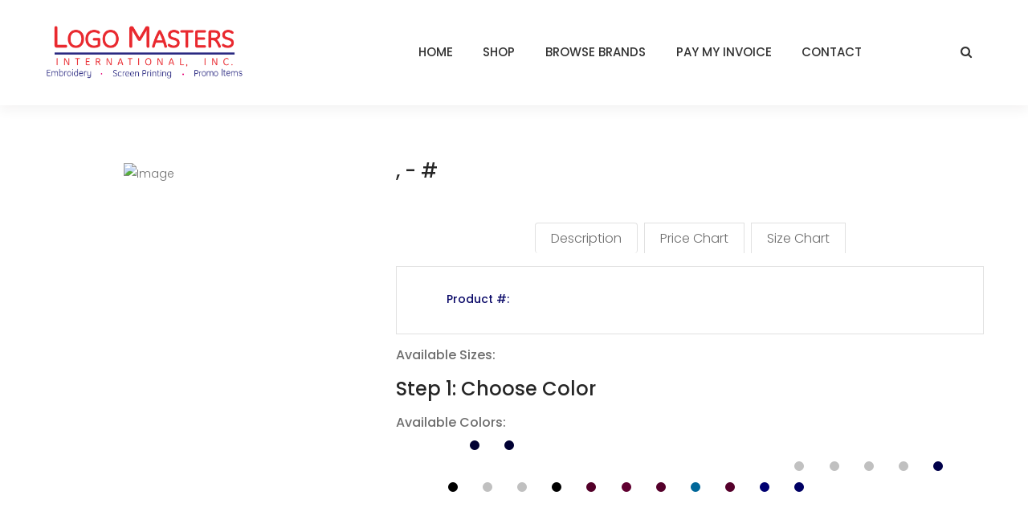

--- FILE ---
content_type: text/html; charset=UTF-8
request_url: https://www.logomastersintl.com/product-details.php?id=1915
body_size: 3797
content:
<!DOCTYPE html>
<head>
    <!-- Basic Page Needs -->
    <meta charset="utf-8">
    <!--[if IE]><meta http-equiv='X-UA-Compatible' content='IE=edge,chrome=1'><![endif]-->
    <title>Logo Masters International</title>

    <!-- Mobile Specific Metas -->
    <meta name="viewport" content="width=device-width, initial-scale=1, maximum-scale=1">

    <!-- Bootstrap  -->
    <link rel="stylesheet" type="text/css" href="stylesheets/bootstrap.css" >

    <!-- Theme Style -->
    <link rel="stylesheet" type="text/css" href="stylesheets/style.css">
    <link rel="stylesheet" type="text/css" href="stylesheets/responsive.css">

    <!-- Colors -->
    <link rel="stylesheet" type="text/css" href="stylesheets/colors/color1.css" id="colors">

    <!-- Animation Style -->
    <link rel="stylesheet" type="text/css" href="stylesheets/animate.css">


    <!-- Favicon and touch icons  -->
    <link href="icon/favicon.png" rel="shortcut icon">

    <!--[if lt IE 9]>
        <script src="javascript/html5shiv.js"></script>
        <script src="javascript/respond.min.js"></script>
    <![endif]-->
</head> 
<body class="header_sticky header-style-1 has-menu-extra">
	<!-- Preloader -->
    <div id="loading-overlay">
        <div class="loader"></div>
    </div>

    <!-- Boxed -->
    <div class="boxed">
        <div id="site-header-wrap">
  <header id="header" class="header header-container clearfix">
    <div class="container clearfix" id="site-header-inner">
      <div id="logo" class="logo float-left">
        <a href="index.php" title="logo">
          <img src="images/logo-masters-logo-lg.png" alt="image" width="250" data-retina="images/logo-masters-logo-lg.png" data-width="325">
        </a>
      </div>

      <div class="mobile-button"><span></span></div>

      <ul class="menu-extra">
        <li class="box-search">
          <a class="icon_search header-search-icon" href="#"></a>
          <form method="get" class="header-search-form" action="search.php">
            <input type="text" value="" name="search" class="header-search-field" placeholder="Type Search Here...">
            <button type="submit" class="header-search-submit" title="Search">Search</button>
          </form>
        </li>
        
      </ul>

      <div class="nav-wrap">
        <nav id="mainnav" class="mainnav">
          <ul class="menu">
            <li><a href="index.php">HOME</a></li>
            <li>
              <a href="#">SHOP</a>
              <ul class="submenu">
                <li><a href="new-products.php">NEW PRODUCTS</a></li>
                <li>
                  <a href="mens.php">MENS</a>
                  <ul class="submenu">
                    <li><a href="shop.php?cat=all_polos&&type=Men">POLOS & SWEATERS</a></li>
                    <li><a href="shop.php?cat=woven_button&&type=Men">BUTTON DOWN SHIRTS</a></li>
                    <li><a href="shop.php?cat=big_tall&&type=Men">BIG & TALL</a></li>
                    <li><a href="shop.php?cat=all_outerwear&&type=Men">OUTERWEAR</a></li>
                  </ul>
                </li>
                <li>
                  <a href="womens.php">WOMENS</a>
                  <ul class="submenu">
                    <li><a href="shop.php?cat=all_polos&&type=Woman">POLOS, SWEATERS & KNITS</a></li>
                    <li><a href="shop.php?cat=woven_button&&type=Woman">BUTTON DOWN SHIRTS</a></li>
                    <li><a href="shop.php?cat=tshirt_fleece&&type=Woman">TSHIRTS & FLEECE</a></li>
                    <li><a href="shop.php?cat=all_outerwear&&type=Woman">OUTERWEAR</a></li>
                  </ul>
                </li>
                <li>
                  <a href="outerwear.php">OUTERWEAR</a>
                  <ul class="submenu">
                    <li><a href="shop.php?cat=all_outerwear&&type=Men">MENS OUTERWEAR</a></li>
                    <li><a href="shop.php?cat=all_outerwear&&type=Woman">WOMENS OUTERWEAR</a></li>
                  </ul>
                </li>
                <li>
                  <a href="hats.php">CAPS & BAGS</a>
                  <ul class="submenu">
                    <li><a href="shop.php?cat=head_cap&&type=all_headwear">CAPS</a></li>
                    <li><a href="shop.php?cat=head_visor&&type=all_headwear">VISORS</a></li>
                    <li><a href="shop.php?cat=head_bags&&type=all_headwear">BAGS</a></li>
                  </ul>
                </li>
                <li>
                  <a href="tshirts.php">T-SHIRTS & FLEECES</a>
                  <ul class="submenu">
                    <li><a href="shop.php?cat=tshirt_fleece&&type=Men">ADULT T-SHIRTS</a></li>
                    <li><a href="shop.php?cat=tshirt_fleece&&type=Woman">WOMENS T-SHIRTS</a></li>
                    <li><a href="shop.php?cat=tshirt_fleece&&type=Junior">JUNIOR T-SHIRTS</a></li>
                    <li><a href="shop.php?cat=tshirt_fleece&&type=Youth">YOUTH T-SHIRTS</a></li>
                  </ul>
                </li>
                <li>
                  <a href="workwear.php">UNIFORMS & WORKWEAR</a>
                  <ul class="submenu">
                    <li><a href="shop.php?cat=u_industrial&&type=u_workwear">INDUSTRIAL</a></li>
                    <li><a href="shop.php?cat=u_safety&&type=u_workwear">SAFETY</a></li>
                    <li><a href="shop.php?cat=u_flame&&type=u_workwear">FLAME RESISTANT</a></li>
                  </ul>
                </li>
                <li><a href="https://logomastersintl.dcpromosite.com/" target="blank">PROMOTIONAL PRODUCTS</a></li>
              </ul>
            </li>
            <li><a href="brands.php">BROWSE BRANDS</a></li>
            <li><a href="pay-my-invoice.php">PAY MY INVOICE</a></li>
            <li><a href="contact.php">CONTACT</a></li>
          </ul>
        </nav>
      </div>
    </div>
  </header>
</div>    	<section class="flat-row main-shop shop-detail style-1">
            <div class="container">
                <div class="row">
                    <div class="col-md-4">
                    	<div class="wrap-flexslider">
                    		<div class="inner padding-top-5">
                    			<div class="flexslider style-2 has-relative">
		                    		<ul class="slides">
		                                <li data-thumb="https://logomastersintl.com/largeimages/">
		                                    <img src="https://logomastersintl.com/largeimages/" alt="Image">
                                            <div class="flat-icon style-1">
                                                <a href="https://logomastersintl.com/largeimages/" class="zoom-popup"><span class="fa fa-search-plus"></span></a>
                                            </div>
		                                </li>
		                                
		                            </ul>                           
		                        </div><!-- /.flexslider -->
                    		</div>
                    	</div>	
						                    </div><!-- /.col-md-6 -->

                    <div class="col-md-8">
                        <div class="divider h0"></div>
                        <div class="product-detail">
                            <div class="inner">
                                <div class="content-detail">
                                    <h2 class="product-title">,  - #</h2> 
							<div class="divider h10"></div>									
                             <div class="flat-tabs style-1 has-border">
        						<ul class="menu-tab">
        							<li class="alert">Description</li>
        							<li>Price Chart</li>
        							<li>Size Chart</li>
        						</ul>
        						<div class="content-tab">
        							<div class="content-inner">
    									<div class="inner max-width-83 padding-top-33">
										<h4 class="unit-number">Product #: </h4> 
										<h4 class="unit-number"></h4> 
        								<p></p>
        								</div><!-- /.flat-grid-box -->	        								
        							</div><!-- /.content-inner -->
        							<div class="content-inner">
                                        <div class="inner max-width-83">
                                            <table>
                                                <tr><td colspan="2"><p>Please call us for best pricing and to place an order for this product.</p></td></tr>                      
                                            </table>
                                        </div>        								
        							</div><!-- /.content-inner -->
        							<div class="content-inner">
											<div class="inner max-width-83">
                                            <table>
                                               <tr>
                                  <td colspan="3" align="left" valign="top"><a href="https://www.logomastersintl.com/specs/-javascript.pl" target="blank"><h2>Click To View Product Spec Sheet<h2></a></td>
                                </tr>                      
                                            </table>                                         
                                                                                     
                                        </div>        								
        							</div><!-- /.content-inner -->
        						</div>
        					</div><div class="size">
                                        <span>Available Sizes:</span>
                                        <ul>
                                                                                 </ul>
                                    </div> 
                                    <div class="product-color">
                                        <h2>Step 1: Choose Color</h2>
                                    </div>  
                                    <div class="product-color">
                                        <span>Available Colors:</span>
                                        <ul class="flat-color-list">
                                            <li><a href="product-details-colors.php?id=&&color=87" class="Color" style="background-color:port_banana.gif;border-color:port_banana.gif;padding:4px;" title="Banna"></a></li><li><a href="product-details-colors.php?id=&&color=3733" class="Color" style="background-color:#000033;border-color:#000033;padding:4px;" title="NEW NAVY "></a></li><li><a href="product-details-colors.php?id=&&color=3734" class="Color" style="background-color:#000033;border-color:#000033;padding:4px;" title="NEW NAVY "></a></li><li><a href="product-details-colors.php?id=&&color=3783" class="Color" style="background-color:;border-color:;padding:4px;" title=""></a></li><li><a href="product-details-colors.php?id=&&color=3798" class="Color" style="background-color:;border-color:;padding:4px;" title=""></a></li><li><a href="product-details-colors.php?id=&&color=3799" class="Color" style="background-color:;border-color:;padding:4px;" title=""></a></li><li><a href="product-details-colors.php?id=&&color=3805" class="Color" style="background-color:;border-color:;padding:4px;" title=""></a></li><li><a href="product-details-colors.php?id=&&color=4011" class="Color" style="background-color:;border-color:;padding:4px;" title="Engine Red White"></a></li><li><a href="product-details-colors.php?id=&&color=4083" class="Color" style="background-color:;border-color:;padding:4px;" title=""></a></li><li><a href="product-details-colors.php?id=&&color=4093" class="Color" style="background-color:;border-color:;padding:4px;" title=""></a></li><li><a href="product-details-colors.php?id=&&color=4101" class="Color" style="background-color:;border-color:;padding:4px;" title=""></a></li><li><a href="product-details-colors.php?id=&&color=4106" class="Color" style="background-color:;border-color:;padding:4px;" title=""></a></li><li><a href="product-details-colors.php?id=&&color=4197" class="Color" style="background-color:;border-color:;padding:4px;" title="Kelly Green White"></a></li><li><a href="product-details-colors.php?id=&&color=4311" class="Color" style="background-color:;border-color:;padding:4px;" title="Navy"></a></li><li><a href="product-details-colors.php?id=&&color=4402" class="Color" style="background-color:;border-color:;padding:4px;" title=""></a></li><li><a href="product-details-colors.php?id=&&color=4548" class="Color" style="background-color:;border-color:;padding:4px;" title="Charcoal"></a></li><li><a href="product-details-colors.php?id=&&color=4562" class="Color" style="background-color:;border-color:;padding:4px;" title="Estate Blue"></a></li><li><a href="product-details-colors.php?id=&&color=5038" class="Color" style="background-color:;border-color:;padding:4px;" title=""></a></li><li><a href="product-details-colors.php?id=&&color=7656" class="Color" style="background-color:;border-color:;padding:4px;" title="Red"></a></li><li><a href="product-details-colors.php?id=&&color=7936" class="Color" style="background-color:;border-color:;padding:4px;" title="Red White"></a></li><li><a href="product-details-colors.php?id=&&color=7938" class="Color" style="background-color:;border-color:;padding:4px;" title="Royal White"></a></li><li><a href="product-details-colors.php?id=&&color=8288" class="Color" style="background-color:;border-color:;padding:4px;" title="Real Tree Hardwoods"></a></li><li><a href="product-details-colors.php?id=&&color=8291" class="Color" style="background-color:;border-color:;padding:4px;" title=""></a></li><li><a href="product-details-colors.php?id=&&color=8294" class="Color" style="background-color:;border-color:;padding:4px;" title="Mossy Oak New Break Up"></a></li><li><a href="product-details-colors.php?id=&&color=8297" class="Color" style="background-color:;border-color:;padding:4px;" title="Black Real Tree Hardwoods"></a></li><li><a href="product-details-colors.php?id=&&color=8303" class="Color" style="background-color:;border-color:;padding:4px;" title="Tan Mossy Oak Infinity"></a></li><li><a href="product-details-colors.php?id=&&color=10023" class="Color" style="background-color:#c1c1c1;border-color:#c1c1c1;padding:4px;" title="Ash/Navy*"></a></li><li><a href="product-details-colors.php?id=&&color=10024" class="Color" style="background-color:#c0c0c0;border-color:#c0c0c0;padding:4px;" title="Ash/Navy*"></a></li><li><a href="product-details-colors.php?id=&&color=10025" class="Color" style="background-color:#c0c0c0;border-color:#c0c0c0;padding:4px;" title="Ash Navy (T)"></a></li><li><a href="product-details-colors.php?id=&&color=10026" class="Color" style="background-color:#c0c0c0;border-color:#c0c0c0;padding:4px;" title="Ash Navy"></a></li><li><a href="product-details-colors.php?id=&&color=10027" class="Color" style="background-color:#00004a;border-color:#00004a;padding:4px;" title="Navy"></a></li><li><a href="product-details-colors.php?id=&&color=10028" class="Color" style="background-color:#000000;border-color:#000000;padding:4px;" title="noqbrf"></a></li><li><a href="product-details-colors.php?id=&&color=10030" class="Color" style="background-color:#c0c0c0;border-color:#c0c0c0;padding:4px;" title="Ash Navy"></a></li><li><a href="product-details-colors.php?id=&&color=10031" class="Color" style="background-color:#c0c0c0;border-color:#c0c0c0;padding:4px;" title="Ash Navy"></a></li><li><a href="product-details-colors.php?id=&&color=10032" class="Color" style="background-color:#000000;border-color:#000000;padding:4px;" title="Black"></a></li><li><a href="product-details-colors.php?id=&&color=10036" class="Color" style="background-color:#530029;border-color:#530029;padding:4px;" title="Maroon / Black"></a></li><li><a href="product-details-colors.php?id=&&color=10037" class="Color" style="background-color:#600030;border-color:#600030;padding:4px;" title="Maroon / Black"></a></li><li><a href="product-details-colors.php?id=&&color=10039" class="Color" style="background-color:#55002b;border-color:#55002b;padding:4px;" title="Maroon / Black"></a></li><li><a href="product-details-colors.php?id=&&color=10040" class="Color" style="background-color:#006799;border-color:#006799;padding:4px;" title="Peacock Blue /Navy"></a></li><li><a href="product-details-colors.php?id=&&color=10041" class="Color" style="background-color:#55002b;border-color:#55002b;padding:4px;" title="Maroon / Black"></a></li><li><a href="product-details-colors.php?id=&&color=13125" class="Color" style="background-color:#000071;border-color:#000071;padding:4px;" title="Navy"></a></li><li><a href="product-details-colors.php?id=&&color=13126" class="Color" style="background-color:#000064;border-color:#000064;padding:4px;" title="Navy"></a></li>                                        </ul>
                                    </div>									
									<div class="price">
                                        <h2></h2>
                                    </div>
                                </div>
                            </div>
                        </div><!-- /.product-detail -->
                    </div>
                </div><!-- /.row -->
            </div><!-- /.container -->
        </section><!-- /.flat-row -->

<!-- Newsletter -->
		

		<!-- Footer -->
		<footer class="footer">
            <div class="container">
                <div class="row">
                    <div class="col-sm-6 col-md-3">
                        <div class="widget widget-link">
                            <ul>
                                <li><a href="about-us.php">About Us</a></li>
                                <li><a href="testimonials.php">Testimonials</a></li>                                
                                <li><a href="contact.php">Contact Us</a></li>
                            </ul>
                        </div><!-- /.widget -->
                    </div><!-- /.col-md-3 -->
                    <div class="col-sm-6 col-md-3">
                        <div class="widget widget-link link-login">
                            <ul>
							<li><a href="brands.php">Browse Brands</a></li>
								<li><a href="pay-my-invoice.php">Pay My Invoice</a></li>
                                <li><a href="cart.php">My Cart</a></li>
                                
                            </ul>
                        </div><!-- /.widget -->
                    </div><!-- /.col-md-3 -->
                    <div class="col-sm-6 col-md-3">
                        <div class="widget widget-link link-faq">
                            <ul>
                                <li><a href="faq.php">FAQs</a></li>
                                <li><a href="terms.php">Terms of Use</a></li>
                                <li><a href="privacy-policy.php">Privacy Policy</a></li>
                                
                            </ul>
                        </div><!-- /.widget -->
                    </div><!-- /.col-md-3 -->
                    <div class="col-sm-6 col-md-3">
                        <div class="widget widget-brand">
							<div class="logo logo-footer">
								<a href="index.php"><img src="images/logo-masters-logo-lg.png" alt="image" width="250"></a>
							</div>
                            <ul class="flat-contact">
								<li class="address">3018 Stefani Road Building 2</br> Pensacola, FL 32533</li>
                                <li class="phone">(850) 937-6770</li>
                                <li class="email">barnhill@logomastersintl.com</li>
                            </ul><!-- /.flat-contact -->
                        </div><!-- /.widget -->
                    </div><!-- /.col-md-3 -->
                </div><!-- /.row -->
            </div><!-- /.container -->
        </footer><!-- /.footer -->

        <div class="footer-bottom">
            <div class="container">
                <div class="row">
                    <div class="col-md-12">
                        <p class="copyright text-center">Copyright 2026. Logo Masters International. All Rights Reserved.</p>
                    </div>
                </div>
            </div>
        </div>
		<!-- Go Top -->
	    <a class="go-top">
	        <i class="fa fa-chevron-up"></i>
	    </a>  

    </div>

	<!-- Javascript -->
    <script src="javascript/jquery.min.js"></script>
    <script src="javascript/tether.min.js"></script>
    <script src="javascript/bootstrap.min.js"></script> 
    <script src="javascript/jquery.easing.js"></script>    
    <script src="javascript/parallax.js"></script>
    <script src="javascript/jquery-waypoints.js"></script>
    <script src="javascript/jquery-countTo.js"></script>
    <script src="javascript/jquery.countdown.js"></script>
    <script src="javascript/jquery.flexslider-min.js"></script>
    <script src="javascript/images-loaded.js"></script>
    <script src="javascript/jquery.isotope.min.js"></script>
    <script src="javascript/magnific.popup.min.js"></script>
    <script src="javascript/jquery.hoverdir.js"></script>
    <script src="javascript/owl.carousel.min.js"></script>
    <script src="javascript/equalize.min.js"></script>
    <script src="javascript/gmap3.min.js"></script>
    <script src="https://maps.googleapis.com/maps/api/js?key=AIzaSyAIEU6OT3xqCksCetQeNLIPps6-AYrhq-s&region=GB"></script>
    <script src="javascript/jquery-ui.js"></script>
    
    <script src="javascript/jquery.cookie.js"></script>
    <script src="javascript/main.js"></script>

    <!-- Revolution Slider -->
    <script src="rev-slider/js/jquery.themepunch.tools.min.js"></script>
    <script src="rev-slider/js/jquery.themepunch.revolution.min.js"></script>
    <script src="javascript/rev-slider.js"></script>
    <!-- Load Extensions only on Local File Systems ! The following part can be removed on Server for On Demand Loading -->  
    <script src="rev-slider/js/extensions/revolution.extension.actions.min.js"></script>
    <script src="rev-slider/js/extensions/revolution.extension.carousel.min.js"></script>
    <script src="rev-slider/js/extensions/revolution.extension.kenburn.min.js"></script>
    <script src="rev-slider/js/extensions/revolution.extension.layeranimation.min.js"></script>
    <script src="rev-slider/js/extensions/revolution.extension.migration.min.js"></script>
    <script src="rev-slider/js/extensions/revolution.extension.navigation.min.js"></script>
    <script src="rev-slider/js/extensions/revolution.extension.parallax.min.js"></script>
    <script src="rev-slider/js/extensions/revolution.extension.slideanims.min.js"></script>
    <script src="rev-slider/js/extensions/revolution.extension.video.min.js"></script>
</body> 
</html>                               

--- FILE ---
content_type: text/css
request_url: https://www.logomastersintl.com/stylesheets/style.css
body_size: 10089
content:
/**
  * Name: Modaz
  * Version: 1.0
  * Author: Themesflat
  * Author URI: http://www.themesflat.com
*/

@import url("font-awesome.css");
@import url("shortcodes.css");
@import url("jquery-ui.css");
@import url("flexslider.css");
@import url("owl.carousel.css");
@import url("woocommerce.css");
@import url("magnific-popup.css");
@import url("../rev-slider/css/settings.css");
@import url("../rev-slider/css/layers.css");
@import url("../rev-slider/css/navigation.css");
@import url("https://fonts.googleapis.com/css?family=Poppins:100,100i,200,200i,300,300i,400,500,600,700|");

/**
  *	Reset
  *	Repeatable Patterns
  * Extra classes
  * Top bar
  *	Header
  *	Page title
  *	Breadcrumbs
  *	Blog
  *	Blog detail
  *	Pagination
  *	Sidebar
  *	Mail chimp
  *	Flat social
  *	Footer
  *	Footer bottom
  *	Go top
  *	Parallax
  *	Preloader
  *	Switcher
  *	Boxed
*/

/* Reset
-------------------------------------------------------------- */
	html {
		overflow-y: scroll;
		-webkit-text-size-adjust: 100%;
		   -ms-text-size-adjust: 100%;
	}

	body {
		line-height: 1;
		-webkit-font-smoothing: antialiased;
		-webkit-text-size-adjust: 100%;
		   -ms-text-size-adjust: 100%;
	}

	a, abbr, acronym, address, applet, article, aside, audio, b, big, blockquote, body, caption, canvas, center, cite, code,
	dd, del, details, dfn, dialog, div, dl, dt, em, embed, fieldset, figcaption, figure, form, footer, header, hgroup, h1, h2, h3, h4, h5, h6, html, i, iframe, img, ins, kbd, label, legend, li, mark, menu, nav,object, ol, output, p, pre, q, ruby, s, samp, section, small, span, strike, strong, sub, summary, sup, tt, table, tbody, textarea, tfoot, thead, time, tr, th, td, u, ul, var, video  { 
		font-family: inherit; 
		font-size: 100%; 
		font-weight: inherit; 
		font-style: inherit; 
		vertical-align: baseline; 
		margin: 0; 
		padding: 0; 
		border: 0; 
		outline: 0;
		background: transparent;
	}

	article, aside, details, figcaption, figure, footer, header, hgroup, menu, nav, section { 
		display: block;
	}
	                          
	ol, ul {
		list-style: none;
	}

	blockquote, q { 
		-webkit-hyphens: none;
		  -moz-hyphens: none;
		   -ms-hyphens: none;
		       hyphens: none;
		        quotes: none;
	}

	figure {
		margin: 0;
	}

	:focus {
		outline: 0;
	}

	table { 
		border-collapse: collapse; 
		border-spacing: 0;
	}

	img {
		border: 0;
		-ms-interpolation-mode: bicubic;
		vertical-align: middle;
	}

	legend {
		white-space: normal;
	}

	button,
	input,
	select,
	textarea {
		font-size: 100%;
		margin: 0;
		max-width: 100%;
		vertical-align: baseline;
		-webkit-box-sizing: border-box;
		  -moz-box-sizing: border-box;
		       box-sizing: border-box;
	}

	button,
	input {
		line-height: normal;
	}

	input,
	textarea {
		background-image: -webkit-linear-gradient(hsla(0,0%,100%,0), hsla(0,0%,100%,0)); /* Removing the inner shadow, rounded corners on iOS inputs */
	}

	button,
	input[type="button"],
	input[type="reset"],
	input[type="submit"] {
		line-height: 1;
		cursor: pointer; /* Improves usability and consistency of cursor style between image-type 'input' and others */
		-webkit-appearance: button; /* Corrects inability to style clickable 'input' types in iOS */
		border: none;
	}

	input[type="checkbox"],
	input[type="radio"] {
		padding: 0; /* Addresses excess padding in IE8/9 */
	}

	input[type="search"] {
		-webkit-appearance: textfield; /* Addresses appearance set to searchfield in S5, Chrome */
	}

	input[type="search"]::-webkit-search-decoration { /* Corrects inner padding displayed oddly in S5, Chrome on OSX */
		-webkit-appearance: none;
	}

	button::-moz-focus-inner,
	input::-moz-focus-inner { /* Corrects inner padding and border displayed oddly in FF3/4 www.sitepen.com/blog/2008/05/14/the-devils-in-the-details-fixing-dojos-toolbar-buttons/ */
		border: 0;
		padding: 0;
	}

	*,
	*:before,
	*:after {
		-webkit-box-sizing: border-box;
		   -moz-box-sizing: border-box;
		        box-sizing: border-box;
	}	

/* Repeatable Patterns
-------------------------------------------------------------- */
*,
*:before,
*:after {
	-webkit-box-sizing: border-box;
	   -moz-box-sizing: border-box;
			box-sizing: border-box;
}

body {
	font: 14px/26px "Poppins", sans-serif;
	font-weight: 300;
	background-color: #fff;		
	color: #6e6e6e;
}

a {		
	color: #333333;
	text-decoration: none;
	-webkit-transition: all 0.3s ease-in-out;
	   -moz-transition: all 0.3s ease-in-out;
		-ms-transition: all 0.3s ease-in-out;
		 -o-transition: all 0.3s ease-in-out;
			transition: all 0.3s ease-in-out;
}

a:hover,
a:focus {
	color:#ec1c2e;
	text-decoration: none;
	outline: 0;
	-webkit-transition: all 0.3s ease-in-out;
	   -moz-transition: all 0.3s ease-in-out;
		-ms-transition: all 0.3s ease-in-out;
		 -o-transition: all 0.3s ease-in-out;
			transition: all 0.3s ease-in-out;
}

ul, ol {
	padding: 0;
}

img {
	max-width: 100%;
	height: auto;		
}

b, strong {
	font-weight: 900;
}

button {
	border: none;
}

button,
input[type="button"],
input[type="reset"],
input[type="submit"] {		
    font-weight: 700;
    color: #ffffff;
	line-height: 30px;
    text-transform: uppercase;
    padding: 7px 26px;
    background-color:#ec1c2e;
    -webkit-transition: all 0.3s ease 0s;
       -moz-transition: all 0.3s ease 0s;
        -ms-transition: all 0.3s ease 0s;
         -o-transition: all 0.3s ease 0s;
            transition: all 0.3s ease 0s;
}

select,
textarea,
input[type="text"],
input[type="password"],
input[type="datetime"],
input[type="datetime-local"],
input[type="date"],
input[type="month"],
input[type="time"],
input[type="week"],
input[type="number"],
input[type="email"],
input[type="url"],
input[type="search"],
input[type="tel"],
input[type="color"] {	
	background-color: #ffffff;
    height: 50px;
    width:  100%;
    padding-left: 17px;
    line-height: 30px;
    letter-spacing: 0.6px;
    font-weight: 400;
    outline: none;
    border: 1px solid #ebebeb;
	-webkit-transition: all 0.3s ease-in-out;
	   -moz-transition: all 0.3s ease-in-out;
	    -ms-transition: all 0.3s ease-in-out;
	     -o-transition: all 0.3s ease-in-out;
	        transition: all 0.3s ease-in-out;
}

textarea:focus,
input[type="text"]:focus,
input[type="password"]:focus,
input[type="datetime"]:focus,
input[type="datetime-local"]:focus,
input[type="date"]:focus,
input[type="month"]:focus,
input[type="time"]:focus,
input[type="week"]:focus,
input[type="number"]:focus,
input[type="email"]:focus,
input[type="url"]:focus,
input[type="search"]:focus,
input[type="tel"]:focus,
input[type="color"]:focus {
	border: 1px solid#ec1c2e;
	-webkit-box-shadow: none;
	   -moz-box-shadow: none;
			box-shadow: none;
}

textarea {
	width: 100%;
	height: 150px;
	padding: 15px;
}

input[type="checkbox"] {
	display: inline;
}

textarea:-moz-placeholder,
textarea::-moz-placeholder,
input:-moz-placeholder,
input::-moz-placeholder {		
	color: #b3b7c8;
	opacity: 1;
}

input:-ms-input-placeholder {
	color: #b3b7c8;
}

textarea::-webkit-input-placeholder,
input::-webkit-input-placeholder {
	color: #b3b7c8;
	opacity: 1;
}

label {
	font-size: 16px;
	line-height: 30px;
	color: #333333;
	font-weight: 400;
	margin-bottom: 9px;
}

input[type="checkbox"] {
	display: none;
}

button {
	z-index: 1;
	position: relative;
}

button:before {
	content: "";
	width: 0%;
	height: 100%;
	position: absolute;
	top: 0;
	left: 0;
	background: #0a0968;
	z-index: -1;
	-webkit-transition: all 0.3s ease 0s;
       -moz-transition: all 0.3s ease 0s;
        -ms-transition: all 0.3s ease 0s;
         -o-transition: all 0.3s ease 0s;
    	    transition: all 0.3s ease 0s;
}

button:hover:before {
	width: 100%;
}

/* bootstrap resetting elements */
.btn {
	background-image: none;
}

textarea, 
input[type="text"],
input[type="password"], 
input[type="datetime"], 
input[type="datetime-local"], 
input[type="date"], 
input[type="month"], 
input[type="time"], 
input[type="week"], 
input[type="number"], 
input[type="email"], 
input[type="url"], 
input[type="search"], 
input[type="tel"], 
input[type="color"], 
.uneditable-input,
.dropdown-menu,
.navbar .nav > .active > a, 
.navbar .nav > .active > a:hover, 
.navbar .nav > .active > a:focus {
	-webkit-appearance: none;
	text-shadow: none;
	-webkit-box-shadow: none;
	   -moz-box-shadow: none;
	     -o-box-shadow: none;
	        box-shadow: none;
	color: #c5c5c5;
}

h1,h2,h3,h4,h5 {
	font-weight: 500;
	color:  #0a0968;
}

h1 { font-size: 48px; line-height: 48px; }
h2 { font-size: 24px; line-height: 30px; color: #252525; }
h3 { font-size: 22px; line-height: 30px; }
h5 { font-size: 18px; line-height: 30px; }
h6 { font-size: 14px; line-height: 48px; font-weight: 400;}

/* Extra classes
---------------------------------------------------------------*/
.no-margin {
	margin: 0px !important;
}

.no-margin-bottom {
	margin-bottom: 0px !important;
}

.no-padding {
	padding: 0px !important;
}

.padding-bottom-48 { 
	padding-bottom: 48px !important;
 }

.padding-top-4 {
	padding-top: 4px !important;
}

.padding-top-5 {
	padding-top: 5px !important;
}

.padding-top-33 {
	padding-top: 33px !important;
}

.padding-left-7 {
	padding-left: 7px !important;
}

.padding-left-2 {
	padding-left: 2px !important;
}

.margin-bottom-58 {
	margin-bottom: 58px !important;
}

.margin-bottom-55 {
	margin-bottom: 55px !important;
}

.margin-bottom-50 {
	margin-bottom: 50px !important;
}

.margin-bottom-51 {
	margin-bottom: 51px !important;
}

.margin-bottom-52 {
	margin-bottom: 52px !important;
}

.margin-bottom-46 {
	margin-bottom: 46px !important;
}

.margin-bottom-43 {
	margin-bottom: 43px !important;
}

.margin-bottom-42 {
	margin-bottom: 42px !important;
}

.margin-bottom-41 {
	margin-bottom: 41px !important;
}

.margin-bottom-40 {
	margin-bottom: 40px !important;
}

.margin-bottom-26 {
	margin-bottom: 26px !important;
}

.margin-bottom-14 {
	margin-bottom: 14px !important;
}

.margin-bottom-10 {
	margin-bottom: 10px !important;
}

.margin-top-49 {
	margin-top: 49px !important;
}

.margin-top-46 {
	margin-top: 46px !important;
}

.margin-top-44 {
	margin-top: 44px !important;
}

.margin-top-40 {
	margin-top: 40px !important;
}

.margin-top-38 {
	margin-top: 38px !important;
}

.margin-top-35 {
	margin-top: 35px !important;
}

.margin-top-32 {
	margin-top: 32px !important;
}

.margin-top-30 {
	margin-top: 30px !important;
}

.margin-top-27 {
	margin-top: 27px !important;
}

.margin-top-24 {
	margin-top: 24px !important;
}

.margin-top-22 {
	margin-top: 22px !important;
}

.margin-top-15 {
	margin-top: 15px !important;
}

.margin-top-11 {
	margin-top: 11px !important;
}

.margin-top-8 {
	margin-top: 8px !important;
}

.margin-left-52 {
	margin-left: 52px !important;
}

.margin-left-3 {
	margin-left: 3px !important;
}

.margin-right-52 {
	margin-right: 52px !important;
}

.letter-spacing-12 {
	letter-spacing: 12px !important;
}

.letter-spacing-10 {
	letter-spacing: 10px !important;
}

.letter-spacing-7 {
	letter-spacing: 7px !important;
}

.letter-spacing-6 {
	letter-spacing: 6px !important;
}

.letter-spacing-3 {
	letter-spacing: 3px !important;
}

.letter-spacing-3-2 {
	letter-spacing: 3.2px !important;
}

.letter-spacing-3-6 {
	letter-spacing: 3.6px !important;
}

.letter-spacing-1 {
	letter-spacing: 1px !important;
}

.letter-spacing-08 {
	letter-spacing: 0.8px !important;
}

.letter-spacing--1 {
	letter-spacing: -1px !important;
}

.line-height-28 {
	line-height: 28px !important;
}

.line-height-24 {
	line-height: 24px !important;
}

.line-height-36 {
	line-height: 36px !important;
}

.line-height-48 {
	line-height: 48px !important;
}

.line-height-60 {
	line-height: 48px !important;
}

.line-height-76 {
	line-height: 76px !important;
}

.font-size-52 {
	font-size: 52px !important;
}

.font-size-40 {
	font-size: 40px !important;
}

.font-size-32 {
	font-size: 32px !important;
}

.font-size-30 {
	font-size: 30px !important;
}

.font-size-18 {
	font-size: 18px !important;
}

.font-size-14 {
	font-size: 14px !important;
}

.font-weight-300 {
	font-weight: 300 !important;
}

.font-weight-400 {
	font-weight: 400 !important;
}

.font-weight-500 {
	font-weight: 500 !important;
}

.font-weight-600 {
	font-weight: 600 !important;
}

.text-accent {
	color:#ec1c2e !important;
}

.text-333 {
	color: #333333 !important;
}

.text-6e6 {
	color: #6e6e6e !important;
}

.text-line {
	display: inline-block;
	width: 50px;
	height: 2px;
	background-color: rgba(51,51,51,0.1);
	position: relative;
	top: -7px;
}

.text-line.left {
	left: -14px;
}

.text-line.right {
	right: -7px;
}

.row.gutter-10 { 
	margin-left: -10px;
	margin-right: -10px;
}

.row.gutter-10 > [class*="col-"] {
	padding-left: 10px;
	padding-right: 10px;
}

.boxed {
	overflow: hidden;
	position: relative;
}

.container-width-93 {
	max-width: 93%;
}

.container-width-94 {
	max-width: 94.7%;
}

/* Top bar
---------------------------------------------------------------*/
.topbar-style-1 #top-bar {
	background-color: #252525;
}

#top-bar, #top-bar  a {
	color: #fff;
	font-weight: 400;
}

#top-bar .top-bar-inner-wrap{
	display: table;
	width: 100%;
	padding: 9px 0px 10px 0px;
}

#top-bar .top-bar-content,
#top-bar .top-bar-nav {
	display: table-cell;
	width: 50%;
	text-align: left;
	vertical-align: middle;
}

#top-bar .top-bar-content .content {
	letter-spacing: -0.5px;
	line-height: 30px;
}

#top-bar .top-bar-nav {
	text-align: right;
}

#top-bar .top-bar-nav li a{
	color: #fff;
}

#top-bar .top-bar-nav .inner >  div {
	display: inline-block;
	margin: 0px 13px;
	letter-spacing: -0.5px;
}

#top-bar .top-bar-nav .inner > div:last-child {
	margin-right: 0px;
}

#top-bar .top-bar-nav .inner >  div i {
	padding-left: 2px;
}

#top-bar .language > li {
	position: relative;
	padding-right: 16px;
}

#top-bar .language > li:after {
	content: "\f107";
	position: absolute;
	top: 0;
	right: 0px; 
	font-family: "FontAwesome";
}

#top-bar .top-bar-nav ul.sub-language {
	background-color: #252525;
	position: absolute;
	top: 100%;
	left: 0px;
	box-shadow: 0px 5px 14.25px 0.75px rgba(36, 11, 12, 0.05); 
	z-index: 99999;
	transform: translateY(9.5px);
	opacity: 0;
	visibility: hidden;
	-webkit-transition: all 0.3s ease-in-out;
	   -moz-transition: all 0.3s ease-in-out;
	    -ms-transition: all 0.3s ease-in-out;
	     -o-transition: all 0.3s ease-in-out;
	        transition: all 0.3s ease-in-out;
}

#top-bar .top-bar-nav ul.sub-language li {
	display: block;
	border-top: 1px solid rgba(255,255,255,0.2);
	line-height: 35px;
}

#top-bar .top-bar-nav ul.sub-language li:first-child {
	border-top: 0px;
}

#top-bar .top-bar-nav ul.sub-language li > a  {
	color: #fff;
	font-weight: 500;
	padding: 0px 30px;
}

#top-bar ul.language > li:hover > ul.sub-language {
	opacity: 1;
	visibility: visible;
}

#top-bar .language.style2 li {
	padding: 0px;
	margin: 0px 8px;
}

#top-bar .language.style2 li:first-child {
	margin-left: 0px;
}

#top-bar .language.style2 li a {
	color: #c5c5c5;
	font-size: 13px;
}

#top-bar .language.style2 li:before {
	content: "";
	width: 0%;
	height: 1px;
	position: absolute;
	bottom: 0;
	left: 0;
	background-color: transparent;
	margin-bottom: 4px;
	opacity: 0;
	visibility: hidden;
	-webkit-transition: all 0.3s ease-in-out;
	   -moz-transition: all 0.3s ease-in-out;
	    -ms-transition: all 0.3s ease-in-out;
	     -o-transition: all 0.3s ease-in-out;
	        transition: all 0.3s ease-in-out;
}

#top-bar .language.style2 li a:hover,
#top-bar .language.style2 li.active a {
	color: #ec1c2e;
}

#top-bar .language.style2 li:hover:before,
#top-bar .language.style2 li.active:before {
	opacity: 1;
	visibility: visible;
	background-color: #c5c5c5;
	width: 100%;
}

.topbar-style-1 #top-bar .top-bar-inner-wrap {
	padding: 7px 0px 8px 0px;
}

/* Syle 2 */
.topbar-style-2 #top-bar .top-bar-nav,
.topbar-style-2 #top-bar .top-bar-content,
.topbar-style-2 #top-bar .top-bar-left {
	display: table-cell;
	width: 33.33%;
	vertical-align: middle;
}

.topbar-style-2 #top-bar .top-bar-left {
	text-align: left;
}

.topbar-style-2 #top-bar .top-bar-content {
	text-align: center;
}

.topbar-style-2 #top-bar .top-bar-nav {
	text-align: right;
}

.topbar-style-2 #top-bar,
.topbar-style-2 #top-bar a {
	color: #333333;
	font-weight: 400;
}

.topbar-divider #top-bar  .top-bar-inner-wrap{
	border-bottom: 1px solid #ebebeb;
}

.topbar-style-2 #top-bar ul.language li {
	display: inline-block;
}

.topbar-style-2 #top-bar ul.language li:after {
	content: "";
}

.topbar-style-2 #top-bar .top-bar-inner-wrap {
	padding: 9px 0px 11px 0px;
	margin-bottom: 4px;
}

.topbar-style-2 #top-bar .top-bar-nav span {
	font-size: 13px;
	margin: 0px 13px;
}

.topbar-style-2 #top-bar .top-bar-nav span:last-child {
	margin-right: 0px;
}

.topbar-style-2 #top-bar .top-bar-nav span a {
	padding: 0px 3px;
}
#top-bar .top-bar-nav ul.sub-language li > a:hover,
#top-bar a:hover {
	color:#ec1c2e;
}

/* Header
---------------------------------------------------------------*/
.header {
	position: relative;
	box-shadow: 0px 5px 14.25px 0.75px rgba(36, 11, 12, 0.05); 
	z-index: 99;
}

 #site-header-inner {
	position: relative; 
	height: 100%;
	padding: 31px 0px 32px;
}

.header-absolute .header {
	position: absolute;
	width: 100%;
	background-color: transparent;
	box-shadow: none;
}

.header-style-2.header-center #site-header-inner,
.header-absolute #site-header-inner {
	padding: 36px 0px;
}

.header-style-2.header-center .menu-extra > li,
.header-style-2.header-center #mainnav > ul >li > a,
.header-absolute .menu-extra > li,
.header-absolute #mainnav > ul >li > a {
	line-height: 98px;
}



/* Fixed */
#header.is-fixed {
	position: fixed;
    top: 0;
    left: 0;
    width: 100%;
    z-index: 9999;
    background-color: #fff;
}

.header-absolute #header.is-fixed {
	box-shadow: 0px 5px 14.25px 0.75px rgba(36, 11, 12, 0.05); 
}

/* Menu extra */
.menu-extra {
	position: absolute;
	top: 50%;
	transform: translateY(-50%);
	right: 0;
	display: none;
}

.has-menu-extra .menu-extra {
	display: block;
}

.menu-extra .box-search .icon_search:before,
.menu-extra .box-login .icon_login:before,
.menu-extra .box-cart .icon_cart:before {
	content: "";
	font-family: "FontAwesome";
}

.menu-extra .box-search .icon_search:before {
	content:  "\f002";
}

.menu-extra .box-login .icon_login:before {
	content:  "\f007";
}

.menu-extra .box-cart .icon_cart:before {
	content:  "\f07a";
}

.menu-extra > li {
	display: inline-block;
	line-height: 88px;
	position: relative;
	-webkit-transition: all 0.3s ease-in-out;
	   -moz-transition: all 0.3s ease-in-out;
	    -ms-transition: all 0.3s ease-in-out;
	     -o-transition: all 0.3s ease-in-out;
	        transition: all 0.3s ease-in-out;
}

.menu-extra li a {
	margin: 0px 2.5px;
	width: 40px;
	height: 40px;
	line-height: 40px;
	text-align: center;
	border-radius: 50%;
	font-size: 15px;
	color: #333333;
	display: inline-block;
	position: relative;
	background: transparent;
}

.menu-extra li a span {
	width: 15px;
	height: 15px;
	font-size: 10px;
	line-height: 15px;
	color: #ffffff;
	font-weight: 400;
	position: absolute;
	top: 0px;
	right: -3px;
	background-color:#ec1c2e;
	text-align: center;
	border-radius: 50%;
	display: inline-block;
}

.menu-extra li a.active {
	background: #eeeeee;
	color: #333;
}

.menu-extra li a:hover {
	background: #eeeeee;
	color:#ec1c2e;
}

/* Search show */
.menu-extra li.box-search .header-search-form {
	position: absolute;
	top: 100%;
	right: 0px;
	width: 270px;
	line-height: normal;
	opacity: 0;
    visibility: hidden;
}

.menu-extra li.box-search .header-search-form.show {
	opacity: 1;
    visibility: visible;
}

.menu-extra .header-search-form .header-search-field {
    margin: 0;
    padding-top: 13px;
    padding-bottom: 8px;
    padding-left: 28px;
    background-color: #fff;
    box-shadow: 0px 0px 7px 0px rgba(0, 0, 0, 0.15);
    -webkit-box-shadow: 0px 0px 7px 0px rgba(0, 0, 0, 0.15)
}

.menu-extra .header-search-form .header-search-submit {
	position: absolute;
    right: 0;
    top: 0;
    filter: alpha(opacity=0);
    opacity: 0;
    visibility: hidden;
    display: none;
}

/* Shop cart */
.nav-top-cart-wrapper .nav-shop-cart {
	width: 270px;
    filter: alpha(opacity=0);
    opacity: 0;
    visibility: hidden;
    -webkit-transform: translateY(-5px);
    transform: translateY(-5px);
    position: absolute;
    right: -10px;
    top: 100%;
    z-index: 999999;
    background-color: #fff;
    padding: 0px;
    -webkit-box-shadow: 0px 2px 10px 0px rgba(0,0,0,0.1);
    -moz-box-shadow: 0px 2px 10px 0px rgba(0,0,0,0.1);
    box-shadow: 0px 2px 10px 0px rgba(0,0,0,0.1);
    -webkit-transition: all ease-in-out 0.3s;
    -moz-transition: all ease-in-out 0.3s;
    transition: all ease-in-out 0.3s;
}

.nav-top-cart-wrapper .woocommerce-min-cart-wrap {
	padding: 10px 30px;
}

.nav-top-cart-wrapper .nav-shop-cart ul li {
	display: block;
    position: relative;
    width: 100%;
    font-weight: 500;
    line-height: 30px;
}

.nav-top-cart-wrapper:hover .nav-shop-cart {
	-webkit-transform: translateY(0);
    transform: translateY(0);
    filter: alpha(opacity=100);
    opacity: 1;
    visibility: visible;
}

/* Navigation */
.header-style-2 .nav-wrap {
	position: absolute;
	top: 50%;
	right: 0%;
	transform: translate(0%, -50%);	
}

.header-style-2.has-menu-extra .nav-wrap {
	right: 50%;
	transform: translate(50%, -50%);	
}

.header-style-1 .nav-wrap {
	position: absolute;
	top: 50%;
	right: 0;
	transform: translateY(-50%);
}

.header-style-1.has-menu-extra .nav-wrap {
	right: 150px;
}

.header-center #logo,
.header-style-1 #logo {
	margin-left: 15px;
}

.header-center .menu-extra, 
.header-style-1 .menu-extra {
	right: 15px;
}

#mainnav >ul {
	list-style: none;
	margin:  0;
	padding:  0;
}

#mainnav ul li {
	position: relative;
}

#mainnav > ul >li {
	display: inline-block;
}

#mainnav > ul >li > a {
	font-weight: 500;
	color:  #333333;
	font-size: 15px;
	line-height: 88px;
	margin:  0px 16.8px;
	display: block;
}

#mainnav > ul >li.active > a,
#mainnav > ul >li > a:hover  {
	color:#ec1c2e;
}

/* Submenu */
#mainnav ul.submenu {
	position: absolute;
	top: 150%;
	left: 0;
	width: 230px;
	background: #ffffff;
	box-shadow: 0px 5px 14.25px 0.75px rgba(0, 0, 0, 0.05);
	padding: 15px 10px;
	z-index: 9999;
	opacity: 0;
	visibility: hidden;
    -webkit-transition: all 0.3s ease-in-out;
	   -moz-transition: all 0.3s ease-in-out;
	    -ms-transition: all 0.3s ease-in-out;
	     -o-transition: all 0.3s ease-in-out;
	        transition: all 0.3s ease-in-out;
}

#mainnav ul.submenu:before {
    content: "";
    position: absolute;
    top: 0;
    left: 0;
    height: 2px;
    width: 100%;
    background:#ec1c2e;
}

#mainnav ul.submenu > li > a {
	font-weight: 400;
	line-height: 45px;
	color: #636363;
	padding: 0px 0px 0px 32px;
	display: block;
	margin-bottom: 2px;
}

#mainnav ul.submenu li ul {
	position: absolute;
	left: 220px;
	top: -15px !important;
}

#mainnav ul.submenu > li > a:hover,
#mainnav ul.submenu > li.active > a,
#mainnav ul.submenu-child > li.active > a{
	background: #f5f5f5;
}

#mainnav > ul.menu li:hover > ul.submenu {
	top: 100%;
	opacity: 1;
    visibility: visible;
}

/* Right submenu */
#mainnav ul.right-submenu {
	left: auto;
	right: 0;
}

/* Mobile button */
.mobile-button {
	display: none;
    position: absolute;
    width: 26px;
    height: 26px;
    top: 50%;
    right: 0;
    margin: 0px 20px 0px 0px;
    background-color: transparent;
    cursor: pointer;
    -webkit-transform: translateY(-50%);
    -ms-transform: translateY(-50%);
    -o-transform: translateY(-50%);
    transform: translateY(-50%);
    -webkit-transition: all 0.3s ease-in-out;
       -moz-transition: all 0.3s ease-in-out;
        -ms-transition: all 0.3s ease-in-out;
         -o-transition: all 0.3s ease-in-out;
            transition: all 0.3s ease-in-out;
}

.mobile-button:before, 
.mobile-button:after {
	content: '';
    position: absolute;
    top: 0;
    height: 3px;
    width: 100%;
    left: 0;
    top: 50%;
    -webkit-transform-origin: 50% 50%;
    -ms-transform-origin: 50% 50%;
    transform-origin: 50% 50%;
}

.mobile-button:before {
	-webkit-transform: translate3d(0,-7px,0);
    -moz-transform: translate3d(0,-7px,0);
    transform: translate3d(0,-7px,0);
}

.mobile-button:after {
    -webkit-transform: translate3d(0,7px,0);
    -moz-transform: translate3d(0,7px,0);
    transform: translate3d(0,7px,0);
}

.mobile-button:before, 
.mobile-button:after, 
.mobile-button span {
	background-color:#ec1c2e;
   	-webkit-transition: all 0.3s ease-in-out;
   	   -moz-transition: all 0.3s ease-in-out;
   	    -ms-transition: all 0.3s ease-in-out;
   	     -o-transition: all 0.3s ease-in-out;
   	        transition: all 0.3s ease-in-out;
}

.mobile-button span {
    position: absolute;
    width: 100%;
    height: 3px;
    left: 0;
    top: 50%;
    overflow: hidden;
    text-indent: 200%;
 }

.mobile-button.active span { 
	opacity: 0;
}

.mobile-button.active:before { 
	-webkit-transform: rotate3d(0, 0, 1, 45deg);
	 -moz-transform: rotate3d(0, 0, 1, 45deg);
	  transform: rotate3d(0, 0, 1, 45deg); 
}

.mobile-button.active:after { 
	-webkit-transform: rotate3d(0, 0, 1, -45deg);
	 -moz-transform: rotate3d(0, 0, 1, -45deg); 
	 transform: rotate3d(0, 0, 1, -45deg);
}

.btn-submenu {
	display: inline-block;
	position: absolute;
	top: 0;
	right: 0px;
	font-family: "FontAwesome";
	color: #fff;
	font-size: 20px;
	line-height: 47px;
	background: #0a0968;
	width: 48px; 
	height: 47px;
	text-align: center;
}

.btn-submenu:before {
	content: "\f107";
}

.btn-submenu.active:before {
	content: "\f106";
}

 /* Main nav mobile */
 #mainnav-mobi {
 	margin: 0 auto;
    width: 100%;
    position: absolute;
    top: 100%;
    left: 0;
    z-index: 9999;
    background-color: #222;
 }

 #mainnav-mobi ul {
  	margin: 0px;
  	padding: 0px;
  	display: block;
 }

 #mainnav-mobi ul li {
 	margin: 0;
    text-align: left;
    cursor: pointer;
    padding: 0;
    position: relative;
    border-top: 1px solid #333;
 }

#mainnav-mobi ul li.active > a {
 	color:#ec1c2e;
}

#mainnav-mobi ul li a {
  	display: inline-block;
  	text-transform: uppercase;
  	font-weight: 400;
    line-height: 48px;
    color: #fff;
}

#mainnav-mobi ul li a:hover {
 	color:#ec1c2e;
}

#mainnav-mobi > ul > li > a {
  	padding: 0px 20px;
}

#mainnav-mobi ul.submenu > li > a {
	padding: 0px 40px;
}

#mainnav-mobi ul.submenu li ul.submenu > li > a {
	padding: 0px 60px;
}

/* Page title
---------------------------------------------------------------*/
.page-title {
	position: relative;
	padding: 76px 0px 77px 0px;
	text-align: center;
}

.page-title .page-title-heading .title{
	margin-bottom: 23px;
}

/* Breadcrumbs
---------------------------------------------------------------*/
.breadcrumbs ul li {
	display: inline-block;
	position: relative;
	margin:  0px 9px 0px 7px;
}

.breadcrumbs ul li:before {
	content: ">";
	position: absolute;
	top: 0;
	right: -12px;
}

.breadcrumbs ul li:last-child:before {
	content: "";
	background-color: transparent;
}

.breadcrumbs ul li a {
	color:  #6e6e6e;
	font-weight: 400;
}

.breadcrumbs ul li a:hover {
	color:#ec1c2e;
}

/* Blog
---------------------------------------------------------------*/
.blog-posts {
	padding: 108px 0px 71px 0px;
}

.blog-posts .post-wrap {
	margin-bottom: 31px;
}

article {
	margin-bottom: 27px;
}

article .title-post {
	position: relative;
	padding-bottom: 25px;
	margin-bottom: 20px;
}

article .title-post:after {
	content: "";
	width:  100%;
	height: 1px;
	background: #ebebeb;
	position: absolute;
	bottom:  0;
	left: 0;
}

article ul li {
	display: inline-block;
	line-height: 30px;
}

article .meta-post {
	margin-bottom: 10px;
}

article .meta-post li {
	font-weight: 300;
}

article .meta-post .author a {
	font-weight: 400;
}

article .meta-post .date, 
article .meta-post .comment {
	float: right;
}

article .meta-post .date {
	margin-right: 21px;
}

article .meta-post .comment {
	position: relative;
	margin: 0px 2px 0px 25px;
}

article .meta-post .comment:before {
	content: "|";
	position: absolute;
	top: 0px;
	left: -25px;
	width:  2px;
	height:  14px;
	color: #bababa;
	font-weight: 300;
}

article .featured-post {
	margin-bottom: 25px;
}

article .entry-post {
	padding-left: 2px;
}

article .more-link a {
	position: relative;
	display: inline-block;
	color:#ec1c2e;
	font-weight: 500;
	line-height: 46px;
}

article .more-link a:after {
	content: "\f101";
	font-family: "FontAwesome";
	color:#ec1c2e;
	position: absolute;
	top: 0px;
	right: -12px;
	-webkit-transition: all 0.3s ease-in-out;
	   -moz-transition: all 0.3s ease-in-out;
	    -ms-transition: all 0.3s ease-in-out;
	     -o-transition: all 0.3s ease-in-out; 
	        transition: all 0.3s ease-in-out;
}

article .more-link a:hover:after {
	right: -20px;
}

/* Style1 */
.blog-posts.style1 {
	padding: 62px 0px 70px 0px;
}

.post-wrap.style1 {
	margin: 0px 70px 25px 0px;
}

.post-wrap.style1 article .title-post {
	padding-bottom: 15px;
	margin-bottom: 11px;
}

.post-wrap.style1 article .featured-post {
	margin-bottom: 23px;
}

.post-wrap.style1 article.margin_bottom30 {
	margin-bottom: 30px;
}

/* Style2 */
.blog-posts.style2 {
	padding:  63px 0px 68px 0px;
}

.post-wrap.style2 {
	margin: 0px 70px 39px 0px;
}

.post-wrap.style2 article {
	border-bottom: 1px solid #ebebeb;
	padding-bottom: 29px;
	margin-bottom: 24.5px;
}

.post-wrap.style2 article:last-child {
	border-bottom: 0px;
	padding: 0;
}

.post-wrap.style2 article .featured-post {
	float: left;
	margin: 7px 50px 0px 0px;
}

.post-wrap.style2 article .content-post {
	overflow: hidden;
}

.post-wrap.style2 article .content-post .title-post {
	padding: 0;
	margin-bottom: 2px;
}

.post-wrap.style2 article .content-post .title-post:after {
	width: 0;
	height: 0;
}

.post-wrap.style2 article .content-post .title-post h2 {
	font-size: 18px;
	line-height: 28px;
}

.post-wrap.style2 article .meta-post{
	margin-bottom: 13px;
}

.post-wrap.style2 article .meta-post .comment {
	float: none;
	margin: 0px 3px 0px 42px;
}

/* Style3 */
.post-wrap.style3 article {
	margin-bottom: 0px;
}

.post-wrap.style3 article .featured-post {
	position: relative;
	margin: 0px;
}

.post-wrap article .featured-post img {
	-webkit-transition: all 0.3s ease;
	   -moz-transition: all 0.3s ease;
	    -ms-transition: all 0.3s ease;
	     -o-transition: all 0.3s ease;
	        transition: all 0.3s ease;
}

.post-wrap.style3 article .content-post {
	position: absolute;
	top:0;
	left: 0;
	width: 100%;
	height: 100%;
	padding: 48px 20px;
	z-index: 1;
	opacity: 0;
	visibility: hidden;
	transform: translateX(-30px);
	-webkit-transition: all 0.3s ease;
	   -moz-transition: all 0.3s ease;
	    -ms-transition: all 0.3s ease;
	     -o-transition: all 0.3s ease;
	        transition: all 0.3s ease;
}

.post-wrap.style3 article .title-post {
	padding: 0px;
	margin-bottom: 5px;
}

.post-wrap.style3 article .title-post h2 {
	font-size: 26px;
	color: #fff;
}

.post-wrap.style3 article .title-post h2 a {
	color: #fff;
}

.post-wrap.style3 article .title-post:after {
	background-color: transparent;
	height: 0px;
}

.post-wrap.style3 article .meta-post {
	margin-bottom: 7px;
}

.post-wrap.style3 article .meta-post li,
.post-wrap.style3 article .meta-post li a {
	color: #fff;
	font-weight: 300;
	font-size: 12px;
}

.post-wrap.style3 article .meta-post li {
	margin-right: 0px;
	float: none;
	position: relative;
	padding: 0px 9.5px;
}

.post-wrap.style3 article .meta-post li:before {
	content: "";
	position: absolute;
	top: 0;
	left: 0;
	width: 1px;
	height: 11px;
	margin: 9px 0px 0px -3px;
	background-color: #fff;
}

.post-wrap.style3 article .meta-post li:first-child:before {
	width: 0px;
	background-color: transparent;
}

.post-wrap.style3 article p {
	color: #fff;
	font-weight: 300;
}

.post-wrap.style3 article .more-link a {	
	line-height: 36px;
	font-weight: 700;
	margin-top: 25px;
}

.post-wrap.style3 article .more-link a:after {
	content: "";
}

.post-wrap.style3 article .more-link a:before {
	content: "";
	position: absolute;
	bottom: 0;
	width: 100%;
	height: 1px;
	background-color:#ec1c2e;
	left: 0;
	margin-bottom: 8px;
	-webkit-transition: all 0.3s ease-in-out;
	   -moz-transition: all 0.3s ease-in-out;
	    -ms-transition: all 0.3s ease-in-out;
	     -o-transition: all 0.3s ease-in-out;
	        transition: all 0.3s ease-in-out;
}

.post-wrap.style3 article .title-post:hover h2 a,
.post-wrap.style3 article .meta-post li:hover a {
	color:#ec1c2e;
}

.post-wrap.style3 article:hover .content-post {
	opacity: 1;
	visibility: visible;
	transform: translateX(0px);
}

.post-wrap.style3 article .more-link a:hover:before {
	width: 0%;
}

.post-wrap.style4 article:hover .featured-post img,
.post-wrap.style3 article:hover .featured-post img {
	transform: scale(1.1);
}

/* Style4 */
.post-wrap.style4 article,
.post-wrap.style4 article .featured-post {
	margin: 0px;
}

.post-wrap.style4 article .content-post {
	padding-top: 20px;
}

.post-wrap.style4  article .meta-post {
	margin: 0px;
}

.post-wrap.style4  article .meta-post li {
	float: none;
	position: relative;
	line-height: 28px;
	margin: 0px;
	padding: 0px 17px 0px 22px;
}

.post-wrap.style4  article .meta-post li,
.post-wrap.style4  article .meta-post li a {
	font-size: 12px;
	font-weight: 200;
	color: #222;
}

.post-wrap.style4  article .meta-post li:before {
	content: "";
	width: 1px;
	height: 11px;
	position: absolute;
	top: 0;
	left: 0px;
	margin-top: 8px;
	background-color: #c5c5c5;
	opacity: 0.7;
}

.post-wrap.style4  article .meta-post li:first-child {
	padding-left: 0px;
}

.post-wrap.style4  article .meta-post li:first-child:before {
	width: 0px;
	height: 0px;
}

.post-wrap.style4 article .title-post {
	padding: 0px;
	margin: 0px;
}

.post-wrap.style4 article .title-post:after {
	height: 0px;
	background-color: transparent;
}

.post-wrap.style4 article .title-post h2 {
	font-size: 18px;
}

.post-wrap.style4 article .more-link a {
	letter-spacing: -0.2px;
	padding-right: 6px;
	line-height: 43px;
}

.post-wrap.style4  article .entry-post {
	padding-left: 0px;
}

.post-wrap.style4 article .more-link a:after {
	content: "\f178";
}

.post-wrap.style4  article .meta-post li a:hover {
	color:#ec1c2e;
}

/* Grid */
.grid-posts {
	padding: 72px 0px 69px 0px;
}

.grid-posts.style2 {
	padding-top: 70px;
}

.grid {
	margin: 0px -15px;
	overflow: hidden;
}

.grid.three article {
	float: left;
	width: 33.333333%;
	padding: 0px 30px;
	margin-bottom: 32px;
}

.grid article .featured-post {
	margin-bottom: 22px;
}

.grid article .entry-post {
	padding-left: 0px;
}

.grid article .title-post {
	margin-bottom: 6px;
	padding: 0;
}

.grid article .title-post:after {
	width: 0;
	height: 0;
}

.grid article .title-post h2 {
	font-size: 18px;
	line-height: 30px;
}

.grid.two article {
	float: left;
	width: 50%;
	padding: 0px 15px;
	margin-bottom: 32px;
}

.grid.four article {
	float: left;
	width: 25%;
	padding: 0px 15px;
	margin-bottom: 32px;
}

/* Blog detail
---------------------------------------------------------------*/
.blog-posts.blog-detail {
	padding: 63px 0px 70px 0px;
}

.post-wrap.detail {
	margin-right: 70px;
	margin-bottom: 68px;
}

.post-wrap.detail article .title-post {
	padding-bottom: 13px;
	margin-bottom: 11px;
}

.post-wrap.detail article .title-post h2 {
	line-height: 34px;
}

.post-wrap.detail article p {
	font-size: 16px;
	line-height: 26px;
	margin-bottom: 9px;
}

.post-wrap.detail article .box-detail h3 {
	line-height: 50px;
}

.post-wrap.detail article blockquote {
	position: relative;
	padding:43px 20px 49px 117px;
}

.post-wrap.detail article blockquote:before{
	content: "\f10d";
	font-family: "FontAwesome";
	font-size: 36px;
	line-height: 42px;
	color: #1e1e27;
	position:  absolute;
	top: 50px;
	left: 52px;
}

.post-wrap.detail article blockquote p {
	font-style: italic;
	line-height: 30px;
	margin-bottom: 10px;
}

.post-wrap.detail article blockquote .name {
	line-height: 36px;
	letter-spacing: 0.05px;
}

.post-wrap.detail article blockquote .name span {
	font-size: 16px;
	line-height: 24px;
	color: #111111;
	font-weight: 500;
}

/* Direction */
.direction ul > li {
	display: inline-block;
}

.direction .tags-share {
	margin-bottom: 24px;
}
.direction .tags span,
.direction .social-icon ul li.share {
	font-weight: 400;
	color: #333333;
}

.direction .tags span {
	margin-right: 3px;
}

.direction .tags a, 
.direction .social-icon ul li a {
	line-height: 30px;
	color: #6e6e6e;
	font-weight: 300;
}

.direction .tags a:hover ,
.direction .social-icon ul li a:hover {
	color:#ec1c2e;
}

.direction .social-icon ul li {
	display: inline-block;
}

.direction .social-icon ul li.share {
	margin-right: 8px;
}

.direction .social-icon ul li a {
	margin: 0px 4px 0px 14px;
}

.direction ul.next-pre {
	border-top: 1px solid #ebebeb;
	border-bottom: 1px solid #ebebeb;
}

.direction ul.next-pre li {
	display: inline-block;
	width:  50%;
	float: left;
	padding: 28px 0px 37px 0px;
}

.direction ul.next-pre li:first-child {
	border-right: 1px solid #ebebeb;
}

.direction ul.next-pre li .btn-default {
	float: left;
	margin-right: 20px;
	margin: 12px 28px 0px 0px;
}

.direction ul.next-pre li .btn-default.btn-next {
	float: right;
	margin: 12px 0px 0px 30px;
}

.direction ul.next-pre li .btn-default a {
	display: inline-block;
	width: 35px;
	height: 35px;
	line-height: 35px;
	text-align: center;
	color:#ec1c2e;
	border: 1px solid#ec1c2e;
	background: transparent;
}

.direction ul.next-pre li .text {
	overflow: hidden;
}

.direction ul.next-pre li .text h4 {
	font-size: 16px;
	line-height: 22px;
	font-weight: 400;
}

.direction ul.next-pre li .btn-default a:hover {
	background:#ec1c2e;
	color: #ffffff;
}

/* Comment list */
.main-single {
	margin-right: 70px;
	border:  1px solid #ebebeb;
}

.comments-area {
	padding: 48px 35px 37px 29px;
}

.comments-area article {
	margin-bottom: 0px;
}

.comments-area ol.comment-list {
	margin-bottom: 52px;
	padding-right: 20px;
}

.comments-area ol.comment-list .comment {
	margin-bottom: 9px;
}

.comments-area ol.comment-list article .comment-author {
	float: left;
	margin: 4px 20px 0px 0px;
	width: 80px;
	height: 80px;
	overflow: hidden;
}

.comments-area ol.comment-list article  .comment-text {
	overflow: hidden;
}

.comments-area ol.comment-list article .comment-metadata {
	margin-bottom: 6px;
}

.comments-area ol.comment-list article .comment-metadata h5 {
	float: left;
	line-height: 22px;
}

.comments-area ol.comment-list article .comment-metadata .date {
	line-height: 24px;
	float: right;
}

.comments-area ol.comment-list article .comment-content {
	line-height: 24px;
	margin-bottom: 5px;
}

.comments-area ol.comment-list article .reply a {
	font-size: 13px;
	line-height: 32px;
	color: #6e6e6e;
	font-weight: 500;
	margin-right: 14px;
	padding-left: 14px;
}

.comments-area ol.comment-list article .reply a:first-child {
	padding-left: 0px;
}

.comments-area ol.comment-list article .reply a.comment-reply-link {
	color:#ec1c2e;
	position: relative;
}

.comments-area ol.comment-list article .reply a i.fa { 
	padding-right: 4px;
}

.comments-area ol.comment-list article .reply a.comment-reply-link:before {
	content: "";
	position: absolute;
	width: 1px;
	height: 18px;
	background: #6e6e6e;
	left: 0;
	top: 0;
}

.comments-area ol.comment-list article .reply a:hover {
	color:#ec1c2e;
}

/* Children */
.comment.style1 {
	margin-top: 13px;
	border-top: 1px solid #ebebeb;
	border-bottom: 1px solid #ebebeb;
}

.comment.style1 article {
	padding: 17px 0px 13px 0px;
}

/* Comment form */
.comment-respond .comment-reply-title {
	margin-bottom: 16px;
}

.comment-respond .comment-reply-title h5 {
	margin-bottom: 3px;
}

.comment-respond .comment-form-notify label {
	position: relative;
	padding-left: 22px;
	margin-top: 11px;
}

.comment-respond .comment-form-notify label:before {
	content: '\f096';
    position: absolute;
    font-family: 'Fontawesome';
    top: 0px;
    left: 0px
}

.comment-respond .comment-form-notify input[type="checkbox"]:checked +label:before {
	content: "\f14a";
	color:#ec1c2e;
}

.comment-respond .comment-form p {
	margin-bottom: 12px;
}

.comment-respond .comment-form .comment-name,
.comment-respond .comment-form .comment-email {
	width: 48.5%;
	float: left;
}

.comment-respond .comment-form .comment-email {
	float: right;
}

.comment-respond .comment-form button.comment-submit {
	padding: 8px 43px;
}

/* Pagination
---------------------------------------------------------------*/
.flat-pagination {
	padding-top: 40px;
}

.flat-pagination li {
	display: inline-block;
	margin-right: 5px;
}

.blog-pagination.text-center .flat-pagination li {
	margin: 0px 3px;
}

.flat-pagination li a {
	font-size: 16px;
	line-height: 30px;
	font-weight: 500;
	display: inline-block;
	width: 30px;
	height: 30px;
	text-align: center;
	line-height: 30px;
	background:  #333333;
	border: 1px solid #333333;
	border-radius: 2px;
	color: #ffffff;
}

.flat-pagination li.active a,
.flat-pagination li a:hover {
	background:#ec1c2e;
	border: 1px solid #ec1c2e;
	color:  #ffffff;
}

/* Center */
.blog-pagination.center {
	text-align: center;
	position: relative;
	float: right;
	width: 65%;
}

/* Sidebar
---------------------------------------------------------------*/
.widget {
	margin-bottom: 49px;
}

.widget ul {
	margin: 0;
	padding: 0;
}

.widget ul li {
	list-style: none;
}

.widget ul li a {
	color: #333;
}

.widget .widget-title {
	margin-bottom: 14px;
}

/* Style2 */
.sidebar.style2 {
	margin:  -7px 0px 0px 100px;
}

/* Widget search */
.widget.widget-search {
	margin-bottom: 33px;
}

.widget.widget-search .search-form {
	position: relative;
}

.widget.widget-search label {
	width: 100%;
	margin: 0px;
	font-size: 14px;
	line-height: 21px;
	color: #333333;
	font-weight: 300;
}

.widget.widget-search input[type="search"] {
	color: #333333;
	font-weight: 300;
	height: 40px;
	line-height: 40px;
	letter-spacing: 1px;
}

.widget.widget-search .search-form .search-submit {
	background-image: url(../images/blog/search_icon.png);
    background-color: transparent;
    background-size: 14px 15px;
    background-position: center right;
    background-repeat: no-repeat;
    width: 40px;
    height: 40px;
    text-indent: -9999px;
    padding: 0;
    position: absolute;
    right: 21px;
    top: 0px;
    border-radius: 0;
    border: 0;
    opacity: 0.7;
}

.widget.widget-search .search-form .search-submit:hover {
	opacity: 1;
}

/* Widget categories */
.widget.widget_categories ul li a {
	line-height: 40px;
}

.widget.widget_categories ul li.active a,
.widget.widget_categories ul li a:hover {
	font-weight: 900;
	color: #ec1c2e;
}

/* Widget news latest */
.widget.widget-news-latest {
	margin-bottom: 37px;
}

.widget.widget-news-latest .widget-title {
	margin-bottom: 20px;
}

.widget.widget-news-latest ul li {
	border-bottom: 1px solid #ebebeb;
	padding-bottom: 24px;
	margin-bottom: 16px;
}

.widget.widget-news-latest ul li:last-child {
	border-bottom: 0px;
}

.widget.widget-news-latest ul li h6 {
	line-height: 28px;
	margin-bottom: 6px;
}

.widget.widget-news-latest ul li h6 a{
	font-weight: 400;
	color: #333333;
}

.widget.widget-news-latest ul li .post_meta {
	line-height: 20px;
	color: #c5c5c5;
	display: block;
}

.widget.widget-news-latest ul li h6 a:hover {
	color:#ec1c2e;
}

/* Widget tag */
.widget.widget_tag .widget-title {
	margin-bottom: 29px;
}

.widget.widget_tag .tag-list a {
	display: inline-block;
	color: #333;
	line-height: 29px;
	text-align: center;
	background-color: #eeeeee;
	padding: 0px 17px;
	margin: 0px 8px 12px 0px;
}

.widget.widget_tag .tag-list a.active,
.widget.widget_tag .tag-list a:hover {
	background:#ec1c2e;
	color: #ffffff;
}

/* Mail chimp
---------------------------------------------------------------*/
.mail-chimp {
	background: #f5f5f5;
	padding:  34px 0px 31px 0px;
}

.mail-chimp .text {
	margin-top: 6px;
}

#subscribe-form {
	position: relative;
	float: left;
	width: 67.5%;
	padding-left: 15px;
}

#subscribe-form input[type="email"] {
	height: 45px;
}

#subscribe-form input[type="submit"] {
	position: absolute;
	top:  0;
	right: 0;
	letter-spacing: -0.2px;
}

.mail-chimp .flat-social {
	float: right;
	width:  32.5%;
	padding-left: 70px;
}

/* Flat social
---------------------------------------------------------------*/
.flat-social li {
	display: inline-block;
}

.flat-social li a {
	font-size: 18px;
	line-height: 45px;
	color:  #333333;
	margin:  0px 0px 0px 17px;
}

.flat-social li a:hover {
	color:#ec1c2e;
}

/* Rev Slider
-------------------------------------------------------------- */
.tp-bullets.custom .tp-bullet { background-color: #c5c5c5; border-radius: 50%; }
.tp-bullets.custom .tp-bullet.selected { background-color:#ec1c2e; }

/* Footer
---------------------------------------------------------------*/
.footer {
	padding: 55px 0px 9px 0px;
}

.widget.widget-link ul li a {
	line-height: 36px;
	font-weight: 500;
	color: #333333;
}

.widget.widget-link.link-login {
	margin:  3px 0px 0px 31px;
}

.widget.widget-link.link-faq {
	margin-left: 68px;
}

.widget.widget-brand {
	margin:  10px 0px 0px 55px;
}

.widget.widget-brand .logo-footer {
	margin-bottom: 16px;
}

.widget.widget-brand .flat-contact li {
	line-height: 28px;
	font-weight: 500;
}

.widget.widget-link ul li a:hover {
	color:#ec1c2e;
}

/* Footer bottom
---------------------------------------------------------------*/
.footer-bottom {
	border-top:  1px solid #ebebeb;
	padding: 14px 0px;
}

.footer-bottom .copyright {
	line-height: 30px;
	font-weight: 400;
}

.footer-bottom .copyright a {
	color: #333333;
	font-weight: 500;
}

.footer-bottom .copyright a:hover {
	color:#ec1c2e;
}

/* Go top
---------------------------------------------------------------*/
.go-top {
   	position: fixed !important;
   	right: -45px;
	bottom: 15px;   
   	width: 50px;
   	cursor: pointer;   
    background-color:#ec1c2e;
   	height: 50px;
   	border-radius: 50%;
   	line-height: 50px;
   	text-align: center;   	
   	-webkit-transition: all 0.3s ease-in-out;
	   -moz-transition: all 0.3s ease-in-out;
	    -ms-transition: all 0.3s ease-in-out;
	     -o-transition: all 0.3s ease-in-out;
	        transition: all 0.3s ease-in-out;
   	-ms-filter: "progid:DXImageTransform.Microsoft.Alpha(Opacity=0)";
	   	filter: alpha(opacity=0);
	  	opacity: 0;
}

.go-top.show {
	right: 15px;
	-ms-filter: "progid:DXImageTransform.Microsoft.Alpha(Opacity=100)";
	filter: alpha(opacity=100);
	opacity: 1;
	visibility: visible;
	z-index: 99;
}

.go-top i {
	font-size: 20px;
	color: #fff;
	padding-bottom: 3px;	
}

.go-top:hover {
    background-color: #0a0968;
}

.go-top:hover i {
	color: #fff;
}

/* Parallax
---------------------------------------------------------------*/
.parallax {
	width: 100%;
	background-attachment: fixed;
	background-position: 50% 0;
}

.parallax .overlay {
	position: absolute;
	width: 100%;
	height: 100%;
	top: 0;
	left: 0;
	background: rgba(0,0,0,0.5);
}

.parallax1 {
	background-image: url('../images/parallax/bg-parallax1.jpg');
}

.parallax2 {
	background-image: url('../images/parallax/bg-parallax2.jpg');
}

.parallax4 {
	background-image: url('../images/parallax/bg-parallax4.jpg');
} 

.bg-section.row-1 {
	background: url('../images/parallax/bg-parallax3.jpg') no-repeat center center ;
	background-size: cover;
}

.bg-section.row-2 {
	background: url('../images/parallax/bg-parallax4.jpg') no-repeat center center ;
	background-size: cover;
}

.bg-section.bg-color-f5f {
	background-color: #f5f5f5;
}

/* Preloader
---------------------------------------------------------------*/
#loading-overlay {
    position: fixed;
    z-index: 999999;
    top: 0;
    right: 0;
    bottom: 0;
    left: 0;
    display: block;
    background: #fff;
}

.loader {
    position: absolute;
    top: 50%;
    left: 50%;
    width: 60px;
    height: 60px;
    margin: -30px 0 0 -30px;
}

.loader:before,
.loader:after {
    position: absolute;
    display: inline-block;
    width: 60px;
    height: 60px;
    content: "";
    -webkit-animation: preloader-wave 1.6s linear infinite;
        animation: preloader-wave 1.6s linear infinite; 
    border-radius: 50%;
    background: #0a0968;
}

.loader:after {
    -webkit-animation-delay: -.8s;
       animation-delay: -.8s;
}

@-webkit-keyframes preloader-wave {
    0% {
        -webkit-transform: scale(0, 0);
            transform: scale(0, 0);
        opacity: .5;
    }
    100% {
        -webkit-transform: scale(1, 1);
            transform: scale(1, 1);
        opacity: 0;
    }
}

@keyframes preloader-wave {
    0% {
        -webkit-transform: scale(0, 0);
            transform: scale(0, 0);
        opacity: .5;
    }
    100% {
        -webkit-transform: scale(1, 1);
            transform: scale(1, 1);
        opacity: 0;
    }
}

/* Switcher
-------------------------------------------------------------- */
.switcher-container {
   position: fixed;
   left: -220px;
   top: 100px;
   width: 220px;
   background-color: #000;
   z-index: 99999999;
}

.switcher-container h2 {
	color: #fff;
	font-size: 13px;
	font-weight: 700;
	letter-spacing: 0;
    text-transform: uppercase;
	height: 45px;
	line-height: 45px;
	padding-left: 20px;
	padding-right: 30px;
	margin: 0;
}

.switcher-container h2 a {
   background-color:#ec1c2e;
   display: block;
   position: absolute;
   right: -45px;
   top: 0;
   width: 45px;
   height: 45px;
   line-height: 45px;
   text-align: center;
   outline: 0;
   color: #fff;
}

.switcher-container h2 a.active:after {
	position: absolute;
	right: 21px;
	top: 0;
	content: "\f104";
	font-family: "FontAwesome";
	color: #fff;
	font-size: 22px;
}

.switcher-container h2 a.active i {
	display: none;
}

.switcher-container h2 a:hover,
.switcher-container h2 a:focus {
   text-decoration: none;
}

.switcher-container h2 i {
   	margin-top: 10px;
   	font-size: 25px;
   	color: #fff;
    -webkit-animation: fa-spin 2s infinite linear;
            animation: fa-spin 2s infinite linear; 
}

.switcher-container h2 i:hover {
	color: #fff;
}

.switcher-container h3 {
   font-size: 12px;
   font-weight: 700;
   color: #fff;
   margin: 0;
   line-height: 22px;
   margin-bottom: 10px;
}

.switcher-container .selector-box {   
   color: #fff;
   overflow: hidden;
}

.switcher-container .layout-switcher {
   margin: 0 0 10px 0;
   overflow: hidden;
}

.switcher-container .layout-switcher a.layout {
   float: left;
   display: block;
   cursor: pointer;
   text-align: center;
   font-weight: 700;
   padding: 10px 20px;
   margin-left: 10px;
}

.switcher-container .layout-switcher a.layout:first-child {
   margin-left: 0;
}

.switcher-container .layout-switcher a.layout:hover {
   color: #fff;
   cursor: pointer;
}

.switcher-container .color-box {
   height: auto;
   overflow: hidden;
   margin-bottom: 6px;
}

.switcher-container .styleswitch {
    margin-bottom: 10px;
}

.sw-odd {
	background-color: #272727;
	padding: 21px 0 30px 20px;
	-webkit-transition: all 0.3s;
	   -moz-transition: all 0.3s;
		-ms-transition: all 0.3s;
		 -o-transition: all 0.3s;
			transition: all 0.3s;
}

.sw-even {
	background-color: #191919;
	padding: 21px 0 25px 20px;
	-webkit-transition: all 0.3s;
	   -moz-transition: all 0.3s;
		-ms-transition: all 0.3s;
		 -o-transition: all 0.3s;
			transition: all 0.3s;
}

.sw-even a {
    text-transform: uppercase;
	font-size: 12px;
	line-height: 40px;
	color: #fff;
	border: 1px solid #fff;
	padding: 10px 20px 10px 20px;
	margin-right: 10px;
	letter-spacing: 1.8px;
	font-weight: 600;
}

.sw-even a:hover {
	background-color:#ec1c2e;
	border: 1px solid#ec1c2e;
	color: #fff !important;
}

.sw-light {
	background-color: #fff;
	color: #000 !important;
}

.sw-odd a {	
	font-size: 16px;
	color: #fff;
	width: 100%;
	display: inline-block;
	line-height: 17px;
	width: 100%;
	position: relative;
	padding-left: 47px;
}

.sw-odd .ws-colors a:before {
	background: none;
}

.sw-odd .ws-colors a {
	position: relative;
	width: auto;
	padding: 0;	
	width: 30px;
	height: 30px;
	background-color: #0a0968;	
	display: inline-block;
	margin-right: 5px;	
	overflow: hidden;
}

.sw-odd .ws-colors a.current:before {
	position: absolute;
    left: 8px;
    top: 6px;
	font-family: FontAwesome;
	content: "\f00c";
	color: #fff;
	z-index: 999;
	text-shadow: 0 0 2px rgba( 0, 0, 0, 1 );
}

.sw-odd .ws-colors #color1 {
	background-color:#ec1c2e;
}

.sw-odd .ws-colors #color2 {
	background-color: #7cc576;
}

.sw-odd .ws-colors #color3 {
	background-color: #cfc300;
}

.sw-odd .ws-colors #color4 {
	background-color: #f8b334;
}

.sw-even h3 {
	margin-bottom: 6px;
}

.sw-odd .sw-image {
    padding: 0 20px 15px 0;
}

.sw-odd .sw-image a {
    padding: 0;
    margin-bottom: 5px;
}

.sw-odd .sw-image .sw-buy {
    padding: 5px 56px;
    color: #fff;
}

/* Pattern */
.sw-pattern.pattern {
	-ms-filter: "progid:DXImageTransform.Microsoft.Alpha(Opacity=0)";
	   	filter: alpha(opacity=0);
	   opacity: 0;
	position: absolute;
	left: 0;
	top: 98%;
	background-color: #000000;
	width: 100%;
	z-index: -1;
	padding: 20px 0 30px 20px;
}

.sw-pattern.pattern a {	
    width: 40px;
    height: 40px;
    display: inline-block;
    margin-right: 5px;
    margin-bottom: 5px;
    position: relative;
}

.sw-pattern.pattern a.current:before {
	position: absolute;
    left: 12px;
    top: 6px;
	font-family: "FontAwesome";
	content: "\f00c";
	color: #fff;
	text-shadow: 0 0 2px rgba( 0, 0, 0, 1 );
}

/* Boxed
-------------------------------------------------------------- */
.home-boxed .boxed {
	z-index: 0;
	width: 92.708%;
	margin: 0 auto;
	background: #fff;
	height: 100%;
	overflow: hidden;
  	-webkit-box-shadow: 0px 2px 10px 0px rgba(0, 0, 0, 0.02);
  	   -moz-box-shadow: 0px 2px 10px 0px rgba(0, 0, 0, 0.02);
  	        box-shadow: 0px 2px 10px 0px rgba(0, 0, 0, 0.02);
}

.redBtn, redBtn:before, .redBtn:a, .redBtn:active, .redBtn:visted, .redBtn input[type="submit"] {
	background-color: #ec1c2e;
	color: #fff;
	padding: 10px;
	width: auto; 
	line-height: 1;
	cursor: pointer; /* Improves usability and consistency of cursor style between image-type 'input' and others */
	-webkit-appearance: button; /* Corrects inability to style clickable 'input' types in iOS */
		border: none;	
}
.redBtn:hover {
	background-color: #000;
	color: #fff;
	cursor: pointer;
	
}

--- FILE ---
content_type: text/css
request_url: https://www.logomastersintl.com/stylesheets/shortcodes.css
body_size: 8581
content:
/**
 	* Row
 	* Flat title
 	* Title section
 	* Empy space
 	* Column
 	* Flat grid box
 	* Flat accordion
 	* Flat error
 	* Flat coming soon
 	* Flat button
 	* Iconbox
 	* Flat map
 	* Flat contact
 	* Filter shop
 	* Product
 	* Slidebar shop
 	* Flexslider
 	* Product detail
 	* Flat star
 	* Flat social
 	* Flat tabs
 	* Review
 	* Flat image box
 	* Flat icon
 	* Flat filter
 	* Flat Icon Box
 	* Carousel box
 	* Flat gallery
 	* Instagram
 */

/* Row
---------------------------------------------------------------*/
.flat-row {
    clear: both;
    display: block;
    position: relative;
    padding: 87px 0 63px 0px;    
    overflow: hidden;
}

.flat-row.flat-error {
	padding: 180px 0px 189px 0px;
}

.flat-row.flat-coming-soon {
	padding: 218px 0px 212px 0px;
}

.flat-row.flat-iconbox {
	padding: 36px 0px 20px 0px;
}

.flat-row.flat-contact {
	padding: 32px 0px 73px 0px;
}

.flat-row.main-shop {
	padding: 79px 0px 65px 0px;
}

.flat-row.main-shop.style1 {
	padding: 62px 0px 67px 0px;
}

.flat-row.main-shop.shop-4col {
	padding: 70px 0px 70px 0px;
}

.flat-row.main-shop.shop-6colfull {
	padding: 80px 0px 69px 0px;
}

.flat-row.main-shop.shop-slidebar {
	padding: 79px 0px 29px 0px;
}

.flat-row.shop-detail { 
	padding: 62px 0px 34px 0px;
}

.flat-row.shop-detail.style-1 { 
	padding: 67px 0px 49px 0px;
}

.flat-row.shop-detail-content {
	padding: 45px 0px 0px 0px;
}

.flat-row.shop-detail-content.style-1 {
	padding: 33px 0px 0px 0px;
}

.flat-row.shop-related {
	padding: 54px 0px 74px 0px;
}

.flat-row.row-image-box {
	padding: 71px 0px 29px 0px;
}

.flat-row.row-image-box.style1 {
	padding: 69px 0px 28px 0px;
}

.flat-row.row-image-box.style2 {
	padding: 48px 0px 50px 0px;
}

.flat-row.row-product-new {
	padding: 20px 0px 70px 0px;
}

.flat-row.row-product-new.style1 {
	padding: 49px 0px 70px 0px;
}

.flat-row.row-animation-box {
	padding: 99px 0px 102px 0px;
}

.flat-row.row-product-project {
	padding: 51px 0px 24px 0px;
}

.flat-row.row-product-project.style-1 {
	padding: 49px 0px 24px 0px;
}

.flat-row.row-product-project.shop-collection {
	padding: 22px 0px 24px 0px;
}

.flat-row.row-product-project.shop-collection.style1 {
	padding: 20px 0px 28px 0px;
}

.flat-row.row-icon-box {
	padding: 33px 0px 26px 0px;
}

.flat-row.row-icon-box.style-1 {
	padding: 44px 0px 46px 0px;
}

.flat-row.row-icon-box.style-2 {
	padding: 72px 0px 46px 0px;
}

.flat-row.row-icon-box.style-3 {
	padding: 29px 0px 26px 0px;
}

.flat-row.row-new-latest {
	padding: 52px 0px 67px 0px;
}

.flat-row.row-new-latest.style-1 {
	padding: 52px 0px 56px 0px;
}

.flat-row.row-best-sale {
	padding: 50px 0px 67px 0px;
}

.flat-row.row-best-sale.style1 {
	padding: 111px 0px 00px 0px;
}

.flat-row.row-instagram {
	padding: 23px 0px 71px 0px;
}

/* Flat title
---------------------------------------------------------------*/
.flat-title {
	margin-bottom: 40px;
}

/* Title section
---------------------------------------------------------------*/
.title-section {
	position: relative;
	text-align: center;
	margin-bottom: 48px;
}

.title-section.margin_bottom_17 {
	margin-bottom: 17px;
}

.title-section .title {
	font-size: 32px;
	line-height: 66px;
	font-weight: 500;
	color: #333;
	position: relative;
}

.title-section .title:before {
	content: "";
	width: 60px;
	height: 2.5px;
	position: absolute;
	bottom: 0;
	left: 0;
	right: 0;
	background: #ec1c2e;
	margin:  0 auto;
}

.title-section.width-before-17 .title:before {
	width: 17%;
}

.title-section.bg-before-white .title:before {
	background-color: rgba(0,0,0,0.1);
}

.title-section .sup-title {
	font-size: 24px;
	line-height: 26px;
	color: #333;
	font-weight: 200;
}

.title-section .sub-title {
	font-size: 18px;
	line-height: 56px;
	color: #999;
	font-weight: 300;
}

/* Style 2 */
.title-section.style-2 {
	margin-bottom: 31px;
}

.title-section.style-2 .title{
	padding: 0px;
	font-size: 18px;
	line-height: 30px;
}

.title-section.style-2 .title:before {
	background-color: transparent;
	width: 0;
	height: 0;
}

.title-section-3 {
	position: relative;
	text-align: center;
	margin-bottom: 48px;
}

.title-section-3.margin_bottom_17 {
	margin-bottom: 17px;
}

.title-section-3 .title {
	font-size: 32px;
	line-height: 66px;
	font-weight: 500;
	color: #fff;
	position: relative;
}

.title-section-3 .title:before {
	content: "";
	width: 60px;
	height: 2.5px;
	position: absolute;
	bottom: 0;
	left: 0;
	right: 0;
	background: #ec1c2e;
	margin:  0 auto;
}

.title-section-3.width-before-17 .title:before {
	width: 17%;
}

.title-section-3.bg-before-white .title:before {
	background-color: rgba(0,0,0,0.1);
}

.title-section-3 .sup-title {
	font-size: 24px;
	line-height: 26px;
	color: #fff;
	font-weight: 200;
}

.title-section-3 .sub-title {
	font-size: 18px;
	line-height: 56px;
	color: #fff;
	font-weight: 300;
}

/* Empy space
---------------------------------------------------------------*/
.divider {
	clear: both;
	display: block;
	height: 49px;
}

.divider.hsmobile {
	height: 0px;
}

.divider.h0 {
	height: 0px;
}

.divider.h1 {
	height: 1px;
}

.divider.h20 {
	height: 20px;
}

.divider.h23 {
	height: 23px;
}

.divider.h32 {
	height: 32px;
}

.divider.h40 {
	height: 40px;
}

.divider.h42 {
	height: 42px;
}

.divider.h43 {
	height: 43px;
}

.divider.h54 {
	height: 54px;
}

.divider.h56 {
	height: 56px;
}

.divider.h68 {
	height: 68px;
}

.divider.h73 {
	height: 73px;
}

.divider.h97 {
	height: 97px;
}

.divider.h99 {
	height: 99px;
}

.divider.h102 {
	height: 102px;
}

.divider.h115 {
	height: 115px;
}

.divider.h120 {
	height: 120px;
}

.divider.h160 {
	height: 160px;
}

.line-shadow {
	box-shadow: 0px 5px 12.75px 2.25px rgba(36, 11, 12, 0.3); 
}

.data-effect .data-effect-item {
	position: relative;
	overflow: hidden;
}

.overlay-effect {
	position: absolute;
	width: 100%;
	height: 100%;
}

.overlay-effect.bg-color-1 {
	background-color: rgba(255,255,255,0.2);
}

.overlay-effect.bg-color-2 {
	background-color: rgba(45, 45, 133,0.1);
}

.overlay-effect.bg-overlay-black {
	background-color: rgba(0,0,0,0.8);
}

.overlay-effect.bg-overlay-black.opacity02 {
	background-color: rgba(0,0,0,0.2);
}

.row.separator.dark > [class*="col-"] {
	border-left: 1px solid rgba(0,0,0,0.1);
}

.row.separator > [class*="col-"]:first-child {
	border-left: 0px;
}

/* Column
---------------------------------------------------------------*/
.half-background {
	background-size: cover;
    overflow: hidden;
    background-position: center;
    background-repeat: no-repeat;
}

.half-background.style-Mens-Outerwear {
    background-image: url("../images/image-box/bkgd-Mens-Outerwear.jpg");
}

.half-background.style-Womens-Outerwear {
    background-image: url("../images/image-box/bkgd-Womens-Outerwear.jpg");
}

.half-background.style-Bags {
    background-image: url("../images/image-box/bkgd-Bags.jpg");
}

.half-background.style-Visor {
    background-image: url("../images/image-box/bkgd-Visor.jpg");
}

.half-background.style-Cap {
    background-image: url("../images/image-box/bkgd-Hat.jpg");
}

.half-background.style-Women {
    background-image: url("../images/image-box/bkgd-Womens.jpg");
}

.half-background.style-Men {
    background-image: url("../images/image-box/bkgd-Men.jpg");
}

.half-background.style-Workwear {
    background-image: url("../images/image-box/bkgd-safety.jpg");
}

.half-background.style-Tshirt {
    background-image: url("../images/image-box/bkgd-Tshirt.jpg");
}

/* Flat grid box
---------------------------------------------------------------*/
.flat-grid-box.col2 .grid-item {
	width: 50%;
	float: left;
}

/* Border width */
.flat-grid-box.border-width.border-width-1 .grid-row {
	border-top: 1px solid #e1e1e1;
}

.flat-grid-box.border-width.border-width-1 .grid-row:first-child {
	border-top: 0px;
}

/* Has padding */
.flat-grid-box.has-padding .grid-row {
	padding: 36px 0px 52px 0px;
}

/* Flat accordion
---------------------------------------------------------------*/
.flat-accordion .flat-toggle {
	margin-bottom: 15px;
}

.flat-accordion .flat-toggle .toggle-title {
	font-size: 16px;
	line-height: 20px;
	font-weight: 400;
	color: #111111;
	border-bottom: 1px solid #ebebeb;
	padding-bottom: 15px;
	margin-bottom: 11px;
	cursor: pointer;
}

.flat-accordion .flat-toggle .toggle-content {
	border-bottom: 1px solid #ebebeb;
	padding-bottom: 14px;
}

.flat-accordion .flat-toggle .toggle-content p {
	line-height: 24px;
	margin-bottom: 25px;
}

/* Flat error
---------------------------------------------------------------*/
.wrap-error .header-error {
	font-size: 130px;
	line-height: 130px;
	font-weight: 500;
	color:  #333333;
	margin-bottom: 20px;
}

.wrap-error .content-error h2 {
	line-height: 50px;
	font-size: 30px;
}

.wrap-error .content-error p {
	font-size: 18px;
	line-height: 40px;
	font-weight: 400;
}

.wrap-error .content-error a {
	position: relative;
	color: #ec1c2e;
	font-weight: 600;
}

.wrap-error .content-error a:after {
	content: "";
	position: absolute;
	bottom: 0;
	left: 0;
	width: 100%;
	height: 1px;
	background: #ec1c2e;
}

/* Flat coming soon
---------------------------------------------------------------*/
.wrap-coming-soon {
	color: #ffffff;
}

.wrap-coming-soon .header-coming-soon {
	margin-bottom: 42px;
}

.wrap-coming-soon .header-coming-soon h2.sup-title {
	line-height: 58px;
	color: #fff;
}

.wrap-coming-soon .header-coming-soon .title {
	font-size: 72px;
	line-height: 90px;
	font-weight: 500;
}

/* Countdown */
.wrap-countdown {
	margin-bottom: 55px;
}

.countdown .square {
	display: inline-block;
}

.countdown .square .numb {
	font-size: 48px;
	line-height: 90px;
	font-weight: 500;
	color: #333333;
	width: 90px;
	height: 90px;
	background: rgba(255,255,255,0.9);
	text-align: center;
	margin: 0px 35px 18px 35px;
}

.countdown .square .text {
	font-size: 18px;
	line-height: 30px;
	font-weight: 500;
}

/* Style 1 */
.countdown.style-1 .square .numb {
	color: #ec1c2e;
	margin: 0px 15px 8px 15px;
}

.countdown.style-1 .square .text {
	text-transform: uppercase;
}

/* Flat button
---------------------------------------------------------------*/
.flat-button button {
	margin: 0px 9px;
}

.flat-button button.bg-white {
	background: #fff;
	color: #ec1c2e;
}

.flat-button button.bg-white:hover {
	color: #fff;
}


.themesflat-button {
	display: inline-block;
	text-align: center;
	font-weight: 700;
	text-transform: uppercase;
	line-height: 43px;
}

.themesflat-button.bg-accent {
	background-color: #ec1c2e;
	color: #fff;
	line-height: 47px;
	padding: 0px 47px;
}

.themesflat-button.has-shadow {
	box-shadow: 0px 5px 19px 1px rgba(36, 11, 12, 0.15); 
}

.themesflat-button.bg-accent:hover {
	background-color: #333;
}

.themesflat-button.bg-white {
	font-size: 15px;
	font-weight: 500;
	background-color: #fff;
}

.themesflat-button.width-150 {
	width: 150px;
}

.themesflat-button.has-padding-36 {
	padding: 0px 36px;
}

.themesflat-button.has-padding-41 {
	padding: 0px 41px !important;
}

.themesflat-button.has-padding-43 {
	padding: 0px 43px !important;
}

.themesflat-button.outline {
	background-color: transparent;
	border: 1px solid transparent;
	padding: 0px 33px;
}

.themesflat-button.outline.ol-accent {
	border-color: #ec1c2e;
	color: #ec1c2e;
}

.themesflat-button.bg-transparent {
	background-color: transparent;
	color: #333;
	text-transform: none;
}

.themesflat-button:hover {
	background-color: #ec1c2e;
	color: #fff;
}

.themesflat-button.outline.ol-accent:hover {
	background-color: #ec1c2e;
	color: #fff;
}

.themesflat-button.bg-transparent:hover {
	color: #ec1c2e;
	background-color: transparent;
}

/* Iconbox
---------------------------------------------------------------*/
.iconbox .box-header{
	margin-bottom: 5px;
}

.iconbox .box-header.nomargin {
	margin: 0;
}

.iconbox .box-header .icon i {
	font-size: 30px;
	line-height: 30px;
	color: #ec1c2e;
	font-weight: 400;
}

.iconbox .box-content p {
	font-weight: 400;
	line-height: 24px;
}

/* Flat map
---------------------------------------------------------------*/
.flat-map {
	height: 383px;
}

.infobox {
    background: #ffffff;
    box-shadow: 0px 0px 5px rgba(0,0,0,0.7);
    padding: 15px 30px;
    width: 230px;
}

.infobox p{
    color: #333333;
    font-weight: 500;
    font-size: 15px;
    line-height: 22px;
}

/* Flat contact
---------------------------------------------------------------*/
.wrap-contact {
	width: 100%;
}

.wrap-contact .contact-name,
.wrap-contact .contact-email,
.wrap-contact .contact-subject {
	float: left;
	width: 33.3333%;
	padding-left: 15px;
	padding-right: 15px;
}
.wrap-contact .contact-message,
.wrap-contact .form-submit {
	padding-left: 15px;
	padding-right: 15px;
}
.wrap-contact.style2 .contact-name input[type="text"],
.wrap-contact.style2 .contact-email input[type="email"],
.wrap-contact.style2 .contact-subject input[type="text"],
.wrap-contact.style2 .contact-message textarea {
	border:  none;
	border-bottom: 1px solid #ebebeb;
	font-size: 18px;
	line-height: 37px;
	padding-left: 0px;
}

.wrap-contact.style2 .contact-name input[type="text"],
.wrap-contact.style2 .contact-email input[type="email"],
.wrap-contact.style2 .contact-subject input[type="text"] {
	height: 37px;
}

.wrap-contact label {
	font-size: 18px;
	margin-bottom: 0px;
	line-height: 18px;
}

.wrap-contact.style2 .contact-message {
	margin-bottom: 33px;
}

.wrap-contact.style2 .contact-message textarea {
	height: 84px;
	padding: 38px 0px 0px 0px;
}

.wrap-contact.style2 input[type="text"]:focus,
.wrap-contact.style2 input[type="email"]:focus,
.wrap-contact.style2 textarea:focus {
	border-bottom: 1px solid #ec1c2e;
}

.wrap-contact .form-submit button {
	padding: 7px 51px;
	font-size: 18px;
	font-family: "Poppins", sans-serif;
}

/* Filter shop
---------------------------------------------------------------*/
.filter-shop {
	margin-bottom: 48px;
}

.filter-shop.bottom_68 {
	margin-bottom: 68px;
}

.filter-shop .showing-product,
.filter-shop ul.flat-filter-search li  {
	color: #333333;
	font-size: 16px;
	line-height: 21px;
}

.filter-shop .showing-product {
	font-weight: 400;
	float: left;
}

.filter-shop ul.flat-filter-search {
	float: right;
}

.filter-shop ul.flat-filter-search li {
	display: inline-block;
	position: relative;
	padding: 0px 10px 0px 0px;
	cursor: pointer;
}

.filter-shop ul.flat-filter-search li a {
	font-weight: 500;
}

.filter-shop ul.flat-filter-search li a:focus {
	color: #333333;
}

.filter-shop ul.flat-filter-search li:after {
	content: "/";
	position: absolute;
	top: 0;
	right: 0;
	font-weight: 500;
}

.filter-shop ul.flat-filter-search li:last-child:after {
	content: "";
}

.filter-shop ul.flat-filter-search li.search-product:after {
	content: "\f002";
	font-family: "FontAwesome";
	position: absolute;
	top: 0;
	right: 0px;
}

.filter-shop ul.flat-filter-search li.search-product.active:after{
	content: "\f00d";
	color: #ec1c2e;
}

.filter-shop ul.flat-filter-search li.search-product a {
	margin-right: 10px;
}

/* Icon right */
.filter-shop.icon-right li.filter-list:before {
	content: "\f107";
	font-family: "FontAwesome";
	position: absolute;
	top: 0;
	right: 0;
	margin: -2px -8px 0px 0px;
}

.filter-shop.icon-right li.filter-list.active:before {
	content: "\f106";
	color: #ec1c2e;
}

/* Product
---------------------------------------------------------------*/
.product-threecolumn .product .product-item {
	width: 33.3333%;
}

.product-slidebar {
	margin-bottom: 18px;
}

.product-fourcolumn .product .product-item {
	width: 25%;
}

.product-fourcolumn, .product-sixcolumnfull {
	margin-bottom: 13px;
}

.product-fivecolumn .product .product-item {
	width: 20%;
}

.product-sixcolumnfull .product .product-item {
	width: 16.666667%;
}

.container-shopfull {
	margin: 0px 53px 0px 51px;
}

.container-slidebarfull {
	padding: 0px 55px 0px 48px;
}

.product-content .product  {
	width: 100%;
}

.product-content .product .product-item {
	border-right: 1px solid #efefef;
	text-align: center;
	float: left;
	position: relative;
	margin-bottom: 48px;
	-webkit-transition: all 0.3s ease-in-out;
	   -moz-transition: all 0.3s ease-in-out;
	    -ms-transition: all 0.3s ease-in-out;
	     -o-transition: all 0.3s ease-in-out;
	        transition: all 0.3s ease-in-out;
}
.product-content.product-threecolumn .product .product-item:nth-child(1),
.product-content.product-threecolumn .product .product-item:nth-child(4),
.product-content.product-threecolumn .product .product-item:nth-child(7) ,
.product-content.product-fourcolumn .product .product-item:nth-child(9),
.product-content.product-fivecolumn .product .product-item:nth-child(11),
.product-content.product-sixcolumnfull .product .product-item:nth-child(13){
	clear: both;
}

.product-content .product .product-item:hover {
	-webkit-box-shadow: 0px 5px 19px 1px rgba(36, 11, 12, 0.15); 
	        box-shadow: 0px 5px 19px 1px rgba(36, 11, 12, 0.15); 
	 z-index: 9;
}

.product .product-item .product-thumb, .product .product-item .product-info {
	position: relative;
}

.product .product-item .product-thumb {
	padding: 68px 0px 57px 0px;
}

.product .product-item .product-thumb img{
	width: auto; 
	max-width: 100%;
	height: 250px;
	margin-left: auto;
  margin-right: auto;
  display: block;
}

.product .product-item .new {
	font-size: 18px;
	line-height: 35px;
	width: 87px;
	text-align: center;
	background-color: #7cc576;
	color: #ffffff;
	display: block;
	position: absolute;
	top: 27px;
	left: 25px;
}

.product .product-item .sale {
	background-color: #ec1c2e;
}

.product .product-item .product-info {
	min-height: 200px;
	padding: 0px 35px 35px 35px;
}

.product .product-item .product-title {
	font-size: 15px;
	line-height: 27px;
	color: #333333;
	font-weight: 500;
}

.product .product-item .unit-number {
	font-size: 13px;
	line-height: 20px;
	color: #ec1c2e;
	font-weight: 300;
}

.product .product-item .price ins {
	font-size: 18px;
	line-height: 40px;
	font-weight: 500;
	color: #ec1c2e;
	text-decoration: none;
}

.product .product-item .price del {
	font-size: 16px;
	line-height: 36px;
	color: #c5c5c5;
	font-weight: 100;
}

.product .product-item .price {
	font-size: 24px;
	line-height: 40px;
	font-weight: 800;
	color: #ec1c2e;
	text-decoration: none;
}

/* Color list */
.flat-color-list {
	margin-top: 2px;
}

.flat-color-list.width-14 {
	margin-top: 6px;
}

.flat-color-list li {
	display: inline-block;
	margin: 0px 4px;
}

.flat-color-list li a {
	position: relative;
}

.flat-color-list li a {
	width: 12px;
	height: 12px;
	background-color: transparent;
	display: block;
	border-radius: 50%;
}
.flat-color-list.width-14 li a {
	width: 14px;
	height: 14px;
}

.flat-color-list li a.yellow {
	background-color: #faed34;
}

.flat-color-list li a.pink {
	background-color: #f5eaea;
}

.flat-color-list li a.red {
	background-color: #ee1313;
}

.flat-color-list li a.black {
	background-color: #000;
}

.flat-color-list li a.purple {
	background-color: #684ddc;
}

.flat-color-list li a.khaki {
	background-color: #cfc300;
}

.flat-color-list li a.blue {
	background-color: #7cc576;
}

.flat-color-list li a.Active {
	transform: scale(2);
	
}



.flat-color-list li a:before,
.flat-color-list li a:after {
	content: "";
	position: absolute;
	top: 0; 
	left: 0;
	width: 100%;
	height: 100%; 
	border-radius: 50%;
	border: 2px solid #fff;
	transform: scale(1);
	opacity: 0;
	visibility: hidden;
	-webkit-transition: all 0.3s ease-in-out;
	   -moz-transition: all 0.3s ease-in-out;
	    -ms-transition: all 0.3s ease-in-out;
	     -o-transition: all 0.3s ease-in-out;
	        transition: all 0.3s ease-in-out;
	z-index: -1;
}

.flat-color-list li a.Color:before {
	border-color: inherit;
}

.flat-color-list li a.Active:before {
	border-color: inherit;
	visibility: visible;
}

.flat-color-list li a.yellow:before {
	border-color: #faed34;
}

.flat-color-list li a.pink:before {
	border-color: #f5eaea;
}

.flat-color-list li a.red:before {
	border-color: #ee1313;
}

.flat-color-list li a.black:before {
	border-color: #000;
}

.flat-color-list li a.purple:before {
	border-color: #684ddc;
}

.flat-color-list li a.khaki:before {
	border-color: #cfc300;
}

.flat-color-list li a.blue:before {
	border-color: #7cc576;
}

.flat-color-list li a:hover:after { 
	opacity: 1;
	visibility: visible;
	transform: scale(1.25);
 }

.flat-color-list li a:hover:before {
	opacity: 1;
	visibility: visible;
	transform: scale(1.5);
}

/* Icon left */
.flat-color-list.icon-left li {
	display: block;
	position: relative;
	margin: 5px 0px;
}

.flat-color-list.icon-left li > a {
	display: inline-block;
}

.flat-color-list.icon-left li > span {
	display: inline-block;
	padding-left: 24px;
	-webkit-transition: all 0.3s ease-in-out;
	   -moz-transition: all 0.3s ease-in-out;
	    -ms-transition: all 0.3s ease-in-out;
	     -o-transition: all 0.3s ease-in-out;
	        transition: all 0.3s ease-in-out;
}

.flat-color-list.icon-left li:hover > span {
	color: #333;
	font-weight: 500;
}

/* Add cart */
.product .product-item .add-to-cart {
	background: #0a0968;
	position: absolute;
	top: 100%;
	left: 0px;
	width: 100%;
	opacity: 0;
	visibility: hidden;
	-webkit-transition: all 0.3s ease-in-out;
	   -moz-transition: all 0.3s ease-in-out;
	    -ms-transition: all 0.3s ease-in-out;
	     -o-transition: all 0.3s ease-in-out;
	        transition: all 0.3s ease-in-out;
	-webkit-transform: translate(0px, 10px);
	   -moz-transform: translate(0px, 10px);
	    -ms-transform: translate(0px, 10px);
	     -o-transform: translate(0px, 10px);
	        transform: translate(0px, 10px);
}

.product .product-item .add-to-cart a {
	font-weight: 700;
	line-height: 50px;
	color: #ffffff;
}

.product .product-item .like {
	font-size: 18px;
	line-height: 35px;
	position: absolute;
	top: 27px;
	right: 22px;
	opacity: 0;
	visibility: hidden;
	-webkit-transition: all 0.3s ease-in-out;
	   -moz-transition: all 0.3s ease-in-out;
	    -ms-transition: all 0.3s ease-in-out;
	     -o-transition: all 0.3s ease-in-out;
	        transition: all 0.3s ease-in-out;
	-webkit-transform: translate(30px ,0px);
	   -moz-transform: translate(30px ,0px);
	    -ms-transform: translate(30px ,0px);
	     -o-transform: translate(30px ,0px);
	        transform: translate(30px ,0px);
}

.product .product-item:hover .add-to-cart, .product .product-item:hover .like {
	opacity: 1;
	visibility: visible;
	-webkit-transform: translate(0px,0px);
	   -moz-transform: translate(0px,0px);
	    -ms-transform: translate(0px,0px);
	     -o-transform: translate(0px,0px);
	        transform: translate(0px,0px);
}

.product .product-item .add-to-cart:hover {
	background-color: #ec1c2e;
	cursor: pointer;
}

.product.gutter-15 {
	margin-left: -15px;
	margin-right: -15px;
}

.product.gutter-15 .product-item {
	padding-left: 15px;
	padding-right: 15px;
}

/* Style2 */
.product.style2 .product-item {
	margin-bottom: 33px;
}

.product.style2 .product-item .product-thumb {
	padding: 50px 0px 30px 0px;
}


.product.style2 .product-item .product-title {
	font-size: 16px;
}

.product.style2 .product-item .product-info {
	margin-top: -11px;
}

.product.style2 .product-item .new {
	font-size: 14px;
	line-height: 26px;
	width: 65px;
	top: 20px;
	left: 20px;
}

.product.style2 .product-item .like {
	font-size: 14px;
	line-height: 26px;
	top: 20px;
}

.product.style2 .product-item .product-info {
	padding: 0px 35px 40px 35px;
}

.product.style2 .product-item .add-to-cart a {
	line-height: 46px;
}

/* Style2 sd1 */
.product.style2.sd1 .product-item .product-thumb {
	padding: 55px 0px 25px 0px;
}

.product.style2.sd1 .product-item .product-thumb img{
	max-width: 100%;
	width: auto; 
	height: 250px;
	margin-left: auto;
  margin-right: auto;
  display: block;
}

.product.style2.sd1 .product-item .new {
	top: 24px;
	left: 18px;
}

.product.style2.sd1 .product-item {
	margin-bottom: 28px;
}

/* Style3 */
.product.style3 .product-item {
	margin-bottom: 48.3px;
}

.product.style3 .product-item .product-title {
	font-size: 14px;
	line-height: 26px;
}

.product.style3 .product-item .product-thumb {
	padding: 47px 0px 1px 0px;
}

.product.style3 .product-item .new {
	font-size: 14px;
	line-height: 25px;
	width: 55px;
	top: 17px;
	left: 19px;
}

.product.style3 .product-item .price del {
	font-size: 14px;
	line-height: 33px;
}

.product.style3 .product-item .price ins {
	font-size: 15px;
	line-height: 33px;
}

.product.style3 .product-item ul.flat-color-list li a {
	font-size: 14px;
	line-height: 30px;
}

.product.style3 .product-item .like {
	font-size: 14px;
	line-height: 26px;
	top: 17px;
}

.product.style3 .product-item ul.flat-color-list li a {
	margin: 0 2.5px;
}

.product.style3 .product-item .product-info {
	padding: 0px 15px 10px 15px;
}

.product.style3 .product-item .add-to-cart a {
	line-height: 46px;
}

/* Style 4 */
.product.style4 .product-item .product-thumb {
	padding: 0px;
}

.product.style4 .product-item {
	border: none;
	margin-bottom: 42px;
}

.product.style4 .product-item .add-to-cart {
	top: 50%;
	left: 0%;
	transform: translate(0,-50%);
	width: auto;
	background-color: #fff;
}

.product.style4 .product-item:hover .add-to-cart {
	transform: translate(59px,-50%);
}

.product.style4 .product-item .add-to-cart a{
	line-height: 45px;
	padding: 0px 29px;
	color: #333;
}

.product.style4 .product-item .add-to-cart:hover {
	background-color: #ec1c2e;
}

.product.style4 .product-item .add-to-cart:hover a {
	color: #fff;
}


.product.style4 .product-item:hover {
	box-shadow: none;
}

.product.style4 .product-item .new {
	font-size: 14px;
    line-height: 26px;
    width: 65px;
    top: 20px;
    left: 20px;
}

.product.style4 .product-item .like {
	font-size: 14px;
    line-height: 26px;
    top: 18px;
	right: 41px;
}

.product.style4 .product-item .product-info {
	padding: 16px 0px 0px 0px;
}

.product.style4 .product-item .product-title {
	font-size: 16px;
	line-height: 26px;
}

.product.style4 .product-item .price ins,
.product.style4 .product-item .price del {
	line-height: 32px;
}

.product.style4 .product-item:nth-child(5) {
	clear: both;
}

/* Slidebar shop
---------------------------------------------------------------*/
.sidebar.slidebar-shop {
	margin-top: -8px;
	padding-right: 40px;
}

.sidebar.slidebar-shop .widget {
	padding-bottom: 33px;
	border-bottom: 1px solid #ebebeb;
	margin-bottom: 48px;
}

.sidebar.slidebar-shop .widget:last-child, .sidebar.slidebar-shop .widget:first-child {
	border: none;
}

.slidebar-shop .widget .widget-title {
	line-height: 21px;
	margin-bottom: 11px;
}

.slidebar-shop .widget ul li a {
	line-height: 40px;
}

.slidebar-shop .widget ul li a span {
	color: #6e6e6e;
}

.slidebar-shop .widget ul li a:hover, .slidebar-shop .widget ul li a.active {
	color: #333333;
}

/* Widget color */
.slidebar-shop .widget.widget-color {
	padding-bottom: 39px;
}

.slidebar-shop .flat-color-list.icon-left li {
	margin: 10px 0px;
}

/* Widget size */
.slidebar-shop .widget.widget-size {
	padding-bottom: 35px; 
}

.slidebar-shop .widget.widget-size .widget-title {
	margin-bottom: 13px;
}

.slidebar-shop .widget.widget-size li.checkbox label {
	padding-left: 20px;
	display: block;
	font-size: 14px;
	line-height: 40px;
	margin: 0;
	color: #6e6e6e;
	position: relative;
}

.slidebar-shop .widget.widget-size li.checkbox label:before {
	content: '\f096';
    position: absolute;
    font-family: 'Fontawesome';
    top: 0px;
    left: 0px
}

.slidebar-shop .widget.widget-size li.checkbox input[type="checkbox"]:checked +label:before {
	content: "\f046";
	color: #ec1c2e;
}

/* Widget price */
.widget.widget-price {
	padding-bottom: 31px;
}

.widget.widget-price .widget-title {
	margin-bottom: 29px;
}

.widget.widget-price #slide-range {
	margin-bottom: 10px;
}

.widget.widget-price .ui-slider-horizontal .ui-slider-handle {
	border-radius: 50%;
	width: 15px;
	height: 15px;
	margin-top: -3px;
}

.widget.widget-price .ui-slider-horizontal {
	height: 3px;
}

.widget.widget-price .ui-state-default,
.widget.widget-price .ui-widget-content .ui-state-default,
.widget.widget-price .ui-widget-header .ui-state-default, 
.widget.widget-price .ui-button, html .ui-button.ui-state-disabled:hover, 
.widget.widget-price html .ui-button.ui-state-disabled:active {
	border: 1px solid #ec1c2e;
	background-color: #ec1c2e;
}

.widget.widget-price .ui-widget-content {
	background: #d6d6d6;
}

.widget.widget-price .ui-widget-header {
	background: #333333;
}

.widget.widget-price .amount {
	line-height: 21px;
	color: #333333;
}

.widget.widget-price .amount input[type="text"] {
	width: 75%;
	border: none;
	font-size: 14px; 
	line-height: 21px;
	color: #333333;
	font-weight: 300;
	letter-spacing: 0px;
	padding-left: 0px;
}

/* Box filter */
.box-filter.slidebar-shop {
	border-top: 1px solid #e5e5e5;
	padding-top: 31px;
	position: relative;
	z-index: 2;
}

.box-filter.slidebar-shop .btn-close {
	position: absolute;
	top: 2px;
	right: 0;
	width: 30px;
	height: 30px;
	text-align: center;
	background-color: #ec1c2e;
}

.box-filter.slidebar-shop .btn-close a {
	line-height: 30px;
	color: #ffffff;
}

.box-filter.slidebar-shop .widget {
	float: left;
	margin-bottom: 25px;
}

.box-filter.slidebar-shop .widget-sort-by {
	width: 23%;
}

.box-filter.slidebar-shop .widget-price {
	width: 19.6%;
}

.box-filter.slidebar-shop .widget-color {
	width: 19.8%;
}

.box-filter.slidebar-shop .widget-size {
	width: 14.5%;
}

.box-filter.slidebar-shop .widget_tag {
	width: 23.1%;
}

.box-filter.slidebar-shop .widget .widget-title {
	font-size: 14px;
	line-height: 30px;
	margin-bottom: 30px;
}

.box-filter.slidebar-shop .widget.widget_tag .widget-title {
	margin-bottom: 41px;
}

.box-filter.slidebar-shop .widget ul li a {
	line-height: 30px;
}

/* Shop search */
.shop-search {
	position: relative;
	margin: 0px 0px 68px 0px;
	z-index: 1;
}

.shop-search .search-form, .shop-search .search-form input {
	height: 57px;
}

.shop-search .search-form label {
	display: block;
	margin: 0px;
}

.shop-search .search-form input,
.shop-search .search-form label {
	padding-left: 0px;
	font-size: 24px;
	color: #c5c5c5;
	font-weight: 300;
}

.shop-search .search-form input,
.shop-search .search-form label {
	line-height: 57px;
}

.shop-search .search-form input {
	width: 100%;
	border: none;
	border-bottom: 1px solid #ebebeb;
}

.shop-search .search-form input[type="search"]:focus {
	border-color: transparent;
	border-bottom-color: #ec1c2e;
}

/* Flexslider
---------------------------------------------------------------*/
.wrap-flexslider .inner { 
	padding-top: 7px; 
}

.flexslider .flex-control-thumbs img {
	border: none;
	height: auto;
	border-radius: 0px;
}

.flexslider .flex-control-thumbs img:hover {
	border: none;
}

.flexslider .flex-control-thumbs img:not(:hover) {
	opacity: 0.5;
}

.flexslider .flex-control-thumbs img.flex-active {
	opacity: 1;
}

/* Has relative */
.flexslider.has-relative .slides > li {
	position: relative;
}

.flexslider.has-relative .slides > li:hover .flat-icon.style-1 span.fa {
	opacity: 1;
	visibility: visible;
	-webkit-transform: translateX(0);
	   -moz-transform: translateX(0);
	    -ms-transform: translateX(0);
	     -o-transform: translateX(0);
	        transform: translateX(0);
}

/* Style 1 */
.flexslider.style-1{
	margin: 0px;
}

.flexslider.style-1 .flex-control-thumbs {
	margin: 23px 0px 0px 0px;
}

.flexslider.style-1 .flex-control-thumbs li {
	margin-right: 27px;
}

.flexslider.style-1 .flex-control-thumbs li:last-child {
	margin: 0px;
}


/* Style 2 */
.flexslider.style-2 {
	margin: 0px;
	padding-left: 99px;
}

.flexslider.style-2 .flex-control-thumbs {
	margin: 0px;
	position: absolute;
	width: auto;
	top:0;
	left: 0;
	margin-top: 4px;
}

.flexslider.style-2 .flex-control-thumbs li {
	display: block;
	float: none;
	margin: 0px 0px 20px 0px;
}

/* Product detail
---------------------------------------------------------------*/
.product-detail .inner {
	padding-left: 38px;
}

.product-detail .flat-star { 
	margin: 18px 0px 17px 0px; 
}

/* Price */
.product-detail .price {
	margin-top: 19px;
}

.product-detail .price del,
.product-detail .price ins {
	line-height: 26px;
	font-weight: 500;
}

.product-detail .price del {
	font-size: 18px;
	color: #c5c5c5;	
}

.product-detail .price ins {
	font-size: 24px;
	color: #333;
	padding-left: 7px;
	text-decoration: none;
}

/* Size */
.product-detail .size {
	margin-top: 13px;
}

.product-detail .product-color span,
.product-detail .size span {
	font-size: 16px; 
	line-height: 26px; 
	color: #6e6e6e;
	font-weight: 500; 
}

.product-detail .size ul,
.product-detail .size ul li {
	display: inline-block;
}

.product-detail .size ul {
	padding-left: 70px;
}

.product-detail .size ul li {
	padding: 0px 8.5px;
}

.product-detail .size ul li:first-child {
	padding-left: 0px;
}

.product-detail .size ul li a {
	color: #c5c5c5;
	font-size: 16px;
	font-weight: 300;
	line-height: 30px;
}

.product-detail .size ul li a:hover {
	color: #333;
}

/* Color */
.product-detail .product-color {
	margin-top: 14px;
}

.product-detail ul.flat-color-list {
	display: inline-block;
	padding-left: 49px;
	padding-top: 1px;
}

.product-detail ul.flat-color-list li {
	display: inline-block;
	margin: 0px 15.6px;
}

.product-detail ul.flat-color-list li:first-child {
	margin-left: 0px;
}

/* Product-infor */
.product-detail .product-infor {
	margin-top: 15px;
}

.product-detail .product-infor li { 
	position: relative;
	padding-left: 20px;	
	color: #6e6e6e;
	font-weight: 400;
}

.product-detail .product-infor li:before {
	content: "";
	width: 6px;
	height: 6px;
	position: absolute; 
	top: 50%; 
	left: 0;
	margin-top: 2px;
	background-color: #6e6e6e;
	border-radius: 50%;
	transform: translateY(-50%);
}

/* Product quantity */
.product-detail .product-quantity {
	margin-top: 33px;
}

.product-detail .product-quantity > div {
	display: inline-block;
}

.product-detail .quantity input {
	width: 68px;
	height: 45px;
	font-size: 16px;
	line-height: 26px;
	color: #333;
	padding: 0px;
	padding-left: 16px;
	font-weight: 300;
}

.product-detail .quantity input:focus {
	border-color: #ebebeb;
}

.product-detail .quantity {
	position: relative;
}

.product-detail .quantity > span {
	display: block;
	position: absolute;
	right: 0;
	text-align: center;
	width: 26px;
	height: 50%;
	line-height: 20px;
	border-left: 1px solid #ebebeb;
	font-size: 0px;
	cursor: pointer;
}

.product-detail .quantity > span.inc {
	top: 0;
}

.product-detail .quantity > span.dec {
	bottom: 0;
	border-top: 1px solid #ebebeb;
}

.product-detail .quantity > span:before {
	content: "";
	font-family: "FontAwesome";
	font-size: 16px;
	color: #333;
}

.product-detail .quantity > span.inc:before {
	content: "\f106";
}

.product-detail .quantity > span.dec:before {
	content: "\f107";
}

.product-detail .add-to-cart  {
	margin-left: 6px;
}

.product-detail .add-to-cart a {
	font-weight: 700;
	color: #fff;
	display: block;
	padding: 0px 30px;
	line-height: 44px;
	background-color: #ec1c2e;
}

.product-detail .add-to-cart a:hover {
	background-color: #333;
}

.product-detail .box-like {
	margin-left: 8px;
}

.product-detail .box-like a {
	font-size: 18px;
	color: #6e6e6e;
	border: 1px solid #ebebeb;
	display: block;
	padding: 0px 12px;
	line-height: 42px;
}

.product-detail .box-like a:hover {
	border-color: #ec1c2e;
	color: #ec1c2e;
}

/* Quantity group */
.product-detail .quantity-group {
	margin-top: 24px;
}

.product-detail .quantity-group .price {
	margin: 0px;
}

.product-detail .quantity-group .price ins,
.product-detail .quantity-group .price del {
	font-size: 14px;
	line-height: 38px;
}
.product-detail .quantity-group .name h6 {
	font-size: 14px;
	line-height: 38px;
	padding-left: 38px;
	font-weight: 500;
}

.quantity-group .quantity-group-item{
	width: 100%;
	margin-top: 19px;
}
.quantity-group .quantity-group-item:first-child {
	margin-top: 0px;
}

.quantity-group .quantity-group-item > div {
	float: left;
}

.quantity-group .quantity-group-item .one {
	width: 13%;
}

.quantity-group .quantity-group-item .two {
	width: 46.4%;
}

/* Product categories */
.product-detail .product-categories {
	margin-top: 27px;
}

.product-detail .product-categories span,
.product-detail .product-tags span {
	color: #6e6e6e;
	font-weight: 400;
}

.product-detail .product-categories a,
.product-detail .product-tags a {
	color: #333;
	font-weight: 400;
}

.product-detail .product-categories a:hover,
.product-detail .product-tags a:hover {
	color: #ec1c2e;
}

.product-detail .flat-socials {
	margin-top: 21px;
}

.product-detail .flat-socials li{
	margin: 0px 9px;
}

.product-detail .flat-socials li:first-child {
	margin-left: 0px;
}

/* Flat star
---------------------------------------------------------------*/
.flat-star i { 
	color: #fbaf5d; 
}

.flat-star span {
	color: #d4d4d4;
}

/* Style 1 */
.flat-star.style-1 i { 
	letter-spacing: -1.3px;
}

.flat-star.style-1 span {
	padding-left: 5px;
}

/* Style 2 */
.flat-star.style-2 i { 
	color: #c5c5c5;
	letter-spacing: -3.5px;
}

/* Flat social
---------------------------------------------------------------*/
.flat-socials li { 
	display: inline-block; 
}

.flat-socials li a {
	color: #6e6e6e;	
	font-size: 20px;
}

.flat-socials li a:hover {
	color: #ec1c2e;
}

/* Flat tabs
---------------------------------------------------------------*/
.flat-tabs .menu-tab li {
	display: inline-block;
}

.flat-tabs .menu-tab li {
	font-size: 16px;
	line-height: 26px; 
	color: #6e6e6e;
	font-weight: 300;
	cursor: pointer;
	-webkit-transition: all 0.3s ease-in-out;
	   -moz-transition: all 0.3s ease-in-out;
	    -ms-transition: all 0.3s ease-in-out;
	     -o-transition: all 0.3s ease-in-out;
	        transition: all 0.3s ease-in-out;
}

.flat-tabs .menu-tab li:hover { color: #333; }
.flat-tabs .menu-tab li.active {
	color: #333;
	font-weight: 500;
}

.flat-tabs .content-tab .title {
	font-size: 24px;
	line-height: 26px; 
}

.flat-tabs .content-inner > .inner {
	padding: 39px 0px 35px 0px;
}

.flat-tabs .content-tab table {
	width: 100%;
}

.flat-tabs .content-tab table td {
	font-size: 14px;
	line-height: 36px;
	color: #6e6e6e;
	font-weight: 300;
}

/* Has border */
.flat-tabs.has-border .content-tab {
	border: 1px solid #e1e1e1;
}

/* Style 1 */
.flat-tabs.style-1 .menu-tab { 
	text-align: center; 
}

.flat-tabs.style-1 .menu-tab li{
	margin-right: 4px;
}

.flat-tabs.style-1 .menu-tab li:last-child {
	margin-right: 0px;
}

.flat-tabs.style-1 .menu-tab li {
	text-align: left;
	border: 1px solid #e1e1e1;
	border-bottom: 0px;
	padding: 0px 19px;
	line-height: 37px;
	position: relative;
}

.flat-tabs.style-1 .menu-tab li:after {
	content: "";
	width: 100%;
	height: 3px;
	position: absolute;
	left: 0; 
	bottom: 0;
	background-color: #fff;
	z-index: 1;
	margin-bottom: -3px;
	opacity: 0;
	visibility: hidden;	
}

.flat-tabs.style-1 .menu-tab li.active:after {
	opacity: 1;
	visibility: visible;	
}

/* Content tab */
.flat-tabs.style-1 .content-tab .title {
	color: #333;
	margin-bottom: 13px;
}

.flat-tabs.style-1 .image-left .thumb {
	padding-right: 20px;
}

.flat-tabs.style-1 .image-left .text-wrap {
	padding: 100px 100px 0px 15px;
}

.flat-tabs.style-1 .image-right .thumb {
	padding-left: 15px;
}

.flat-tabs.style-1 .image-right .text-wrap {
	padding: 96px 15px 0px 99px;
}

.flat-tabs.style-1 .content-inner > .inner.max-width-40 {
	max-width: 40%;
	margin: 0 auto;
}

.flat-tabs.style-1 .content-inner > .inner.max-width-83 {
	max-width: 83%;
	margin: 0 auto;
}

.flat-tabs.style-1 .content-inner > .inner.max-width-77 {
	max-width: 77%;
	margin: 0 auto;
}


.flat-tabs .content-tab table tr td:first-child {
	width: 40%;
	padding-left: 36px;
}


.flat-tabs .content-tab .review-list {
	padding: 0px 72px 0px 41px;
}

.flat-tabs .content-tab ol.review-list li {
	border-top: 1px solid #e1e1e1;
	border-bottom: 1px solid #e1e1e1;
	padding-top: 23px;
	padding-bottom: 25px;
}

.flat-tabs .content-tab ol.review-list li:first-child {
	padding-top: 0px;
	border: none;
}

/* Review
---------------------------------------------------------------*/
.review-list .thumb {
	width: 80px;
	height: 80px;
	float: left;
	margin: 7px 28px 0px 0px;
}

.review-list .text-wrap {
	overflow: hidden;
}

.review-list .review-meta {
	position: relative;
	margin-bottom: 10px;
}

.review-list .review-meta .flat-star {
	position: absolute;
	top: 0;
	right: 0;
}

/* Review respond */
.review-respond {
	padding: 20px 43px 22px 41px;
}

.review-respond .review-form .flat-star label {
	margin-bottom: 0px;
}

/* Flat image box
---------------------------------------------------------------*/
.flat-image-box .product-list-fix-image li {
	margin-top: 30px;
}

.flat-image-box .product-list-fix-image li:first-child {
	margin-top: 0px;
}

.flat-image-box.row2 .item {
	margin-top: 20px;
}

.flat-image-box.row2.h24 .item {
	margin-top: 24px;
}

.flat-image-box.row2 .item:first-child {
	margin-top: 0px;
}

.flat-image-box.col2 {
	width: 100%;
}

.flat-image-box.col2 .item {
	width: 48.2%;
	float: left;
	margin-left: 20px;
}

.flat-image-box.col2 .item:first-child {
	margin-left: 0px;
}

/* Style 1 */
.flat-image-box.style-1 .thumb {
	position: relative;
}

.flat-image-box.style-1 .thumb img {
	transition: all 0.3s ease;
}

.flat-image-box.style-1 .thumb:hover img {
	transform: scale(1.1);
}

.flat-image-box.style-1 .elm-btn {
	position: absolute;
	top: 50%;
	left: 50%;
	transform: translate(-50%,-50%);
	z-index: 2;
}

/* Style 2 */
.flat-image-box.style-2 .thumb {
	position: relative;
}

.flat-image-box.style-2 .text-wrap {
	position: absolute;
	top: 50%;
	left: 6%;
	transform: translate(-6%,-50%);
	margin-top: -18px;
	margin-left: 12px;
}

.flat-image-box.style-2 .sub-title {
	font-size: 24px;
	line-height: 44px;
	color: #333;
}

.flat-image-box.style-2 .title {
	font-size: 48px;
	line-height: 60px;
}

.flat-image-box.style-2 .themesflat-button {
	margin: 36px 0px 0px 2px;
}

/* Absolute left */
.flat-image-box.absolute-left .elm-btn {
	top: 0;
	left: 0;
	transform: translate(0%,0%);
	opacity: 0;
    visibility: hidden;
    z-index: 2;
    -webkit-transition: all 0.3s ease-in-out;
    -moz-transition: all 0.3s ease-in-out;
    -ms-transition: all 0.3s ease-in-out;
    -o-transition: all 0.3s ease-in-out;
    transition: all 0.3s ease-in-out;
}

.flat-image-box.absolute-left .item:hover .elm-btn {
	opacity: 1;
    visibility: visible;
    transform: translate(29px,30px);
}

.flat-image-box.absolute-left .text-wrap {
	position: absolute;
	right: auto;
	left: 0;
	top: 0;
	z-index: 2;
}

.flat-image-box.absolute-left.offset-32 .text-wrap{
	transform: translate(32px,0px);
	opacity: 0;
    visibility: hidden;
    -webkit-transition: all 0.3s ease-in-out;
    -moz-transition: all 0.3s ease-in-out;
    -ms-transition: all 0.3s ease-in-out;
    -o-transition: all 0.3s ease-in-out;
    transition: all 0.3s ease-in-out;
}

.flat-image-box.absolute-left.offset-32 .item:hover .text-wrap {
	opacity: 1;
    visibility: visible;
    transform: translate(32px,25px);
}

/* Absolute right */
.flat-image-box.absolute-right .text-wrap {
	left: auto;
	transform: translate(0,-50%);
	margin: 0;
	right: 11%;
	margin-top: 19px;
}

.flat-image-box.absolute-right.offset-v-5 .text-wrap {
	margin-top: -5px;
}

.flat-image-box.absolute-right.offset-h-82 .text-wrap {
	right: 0;
	transform: translate(-82%,-50%);
}

/* Absolute center */
.flat-image-box.absolute-center .text-wrap {
	position: absolute;
	top: 0;
	left: 50%;
	transform: translateX(-50%);
	margin-top: 19px;
	z-index: 2;
}

/* Flat icon
---------------------------------------------------------------*/
.flat-icon.style-1 {
	position: absolute;
	top: 0;
	right: 0;
}

.flat-icon.style-1 span.fa {
	font-size: 24px;
	color: #333;
	font-weight: 400;
	display: block;
	width: 82px;
	height: 82px;
	line-height: 80px;
	text-align: center;
	opacity: 0;
	visibility: hidden;
	-webkit-transition: all 0.3s ease-in-out;
	   -moz-transition: all 0.3s ease-in-out;
	    -ms-transition: all 0.3s ease-in-out;
	     -o-transition: all 0.3s ease-in-out;
	        transition: all 0.3s ease-in-out;
	-webkit-transform: translateX(25px);
	   -moz-transform: translateX(25px);
	    -ms-transform: translateX(25px);
	     -o-transform: translateX(25px);
	        transform: translateX(25px);
}

.flat-icon.style-1 span.fa:hover {
	color: #ec1c2e;
}

/* Style 2 */
.flat-icon.style-2 {
	position: absolute;
	bottom: 0;
	left: 0;
	margin: 0px 0px 22px 20px;
}

.flat-icon.style-2 span.fa {
	display: inline-block;
	color: #333;
	text-align: center;
	width: 35px;
	height: 35px;
	line-height: 35px;
	border-radius: 50%;
	background-color: #fff;
	padding-left: 4px;
	margin-right: 10px;
}

.flat-icon.style-2 span.text {
	color: #333;
	font-weight: 300;
	display: inline-block;
}

/* Flat filter
---------------------------------------------------------------*/
.flat-filter.max-width-682 {
	margin: 0 auto;
	max-width: 682px;
}

.flat-filter li {
	display: inline-block;
	float: left;
}

/* Style 1 */
.flat-filter.style-1 li a {
	color: #6e6e6e;
	border-top: 1px solid rgba(110,110,110,0.5);
	border-bottom: 1px solid rgba(110,110,110,0.5);
	border-right: 1px solid rgba(110,110,110,0.5);
	display: block;
	line-height: 41px;
	width: 130px;
	background-color: transparent;
}

.flat-filter.style-1 li:first-child a {
	border-left: 1px solid rgba(110,110,110,0.5);
}

.flat-filter.style-1 li a:hover {
	color: #ec1c2e;
}

.flat-filter.style-1 li.active a:hover {
	color: #fff;
}

.flat-filter.style-1 li.active a {
	background-color: #ec1c2e;
	color: #fff;
	border-color: #ec1c2e;
}


/* Style 2 */
.product-top-menu {
	position: relative;
}

.product-top-menu .filter-shop {
	position: absolute;
	top: 0;
	right: 0;
	margin-right: 9px;
}

.flat-filter.style-2 li {
	padding: 0px 37px;
}

.flat-filter.style-2 li:first-child {
	padding-left: 2px;
}

.flat-filter.style-2 li a {
	border: none;
	color: #c5c5c5;
	font-weight: 500;
	font-size: 16px;
	width: auto;
	line-height: 26px;
}

.flat-filter.style-2 li a:hover,
.flat-filter.style-2 li.active a {
	background-color: transparent;
	color: #ec1c2e;
}

/*  Style 3 */
.flat-filter.style-3  li {
	padding: 0px 25px;
}

.flat-filter.style-3  li a {
	line-height: 30px;
}

.flat-filter.style-3  li.active a {
	color: #ec1c2e;
	font-weight: 500;
}
/* Flat Icon Box
---------------------------------------------------------------*/
.flat-icon-box .icon-wrap {
	font-size: 24px;
	line-height: 30px;
	position: relative;
	z-index: 1;
}

.flat-icon-box .desc {
	font-weight: 400;
	color: #6e6e6e;
}
/* Style 1 */
.flat-icon-box.style-1 .icon-wrap {
	color: #ec1c2e;
}

.flat-icon-box.style-1 .text-wrap .heading {
	line-height: 31px;
}

/* Icon left */
.flat-icon-box.icon-left .icon-wrap {
	float: left;
	margin: 2px 10px 0px 0px;
}

.flat-icon-box.w55 .icon-wrap {
	width: 55px;
	height: 55px;
	line-height: 55px;
	text-align: center;
}

.flat-icon-box.circle .icon-wrap{
	border-radius: 50%;
}

.flat-icon-box.bg-white .icon-wrap {
	background-color: #fff;
}

.flat-icon-box.bg-blue .icon-wrap {
	background-color: #0a0968;
}

.flat-icon-box.icon-left .text-wrap {
	overflow: hidden;
}

.flat-icon-box.w55 .icon-wrap:before {
	content: "";
	position: absolute;
	z-index: -1;
	width: 100%;
	height: 100%;
	top: 0;
	left: 0;
	border-radius: 50%;
	background-color: #ec1c2e;
	transform: scale(0.7);
	opacity: 0;
	visibility: hidden;
	-webkit-transition: all 0.3s ease-in-out;
	   -moz-transition: all 0.3s ease-in-out;
	    -ms-transition: all 0.3s ease-in-out;
	     -o-transition: all 0.3s ease-in-out;
	        transition: all 0.3s ease-in-out;
}

.flat-icon-box.w55:hover .icon-wrap:before {
	opacity: 1;
	visibility: visible;
	transform: scale(1);
}

.flat-icon-box.w55:hover .icon-wrap {
	color: #fff;
}

/* Style 2 */
.flat-icon-box.style-2 .icon-wrap {
	font-size: 40px;
	line-height: 61px;
	color: #333;
	margin: 0px 19px 0px 0px;
}

.flat-icon-box.style-2 .text-wrap .heading {
	font-size: 14px;
	line-height: 28px;
}

/* Carousel box
---------------------------------------------------------------*/
.owl-theme .owl-nav, .owl-theme .owl-dots { 
	display: none;
}

.has-arrows .owl-theme .owl-nav { 
	display: block; 
}

.has-arrows .owl-theme .owl-nav [class*='owl-'] { 
	position: absolute; 
}

.has-arrows .owl-theme .owl-nav .owl-next { 
	right: 0; 
}

.has-bullets .owl-theme .owl-dots { 
	display: block; 
	padding-top: 50px; 
 }

/* Arrow center */
.has-arrows.arrow-center .owl-theme .owl-nav [class*='owl-'] { 
	top: 50%;
 }

.has-arrows.arrow-center.offset-62 .owl-theme .owl-nav [class*='owl-'] { 
 	left: -62px;
 }

.has-arrows.arrow-center.offset-62 .owl-theme .owl-nav .owl-next  { 
 	left: auto;
 	right: -62px;
 }

.has-arrows.arrow-center.offsetcenter .owl-theme .owl-nav [class*='owl-'] {
	left: -20px;
}

.has-arrows.arrow-center.offsetcenter .owl-theme .owl-nav .owl-next {
	left: auto;
    right: -20px;
}

.has-arrows.arrow-center.offset-v-24 .owl-theme .owl-nav [class*='owl-'] {
	margin-top: -24px;
}

.has-bullets.bullet40 .owl-theme .owl-dots {
	 padding-top: 40px;
}

/* Arrow style */
.owl-theme .owl-nav [class*="owl-"] {
    text-align: center;
    background-color: transparent;
    color: #ec1c2e;
    width: 48px;
    height: 48px;
    font-size: 0;
    display: inline-block;
    position: relative;
   	-webkit-transition: all 0.3s ease-in-out;
   	   -moz-transition: all 0.3s ease-in-out;
   	    -ms-transition: all 0.3s ease-in-out;
   	     -o-transition: all 0.3s ease-in-out;
   	        transition: all 0.3s ease-in-out;
 }

.owl-theme .owl-nav [class*="owl-"].disabled {
    color: #333;
    cursor: default;
  }

.owl-theme .owl-nav [class*="owl-"]:after {
    font-size: 48px;
    line-height: 48px;
    content: "\f104";
    font-family: "FontAwesome";
    position: absolute;
    left: 0;
    top: 0;
    text-indent: 0;
    width: 100%;
    height: 100%;
 }

.owl-theme .owl-nav .owl-next:after {
	content: "\f105";
}

.owl-theme .owl-nav [class*="owl-"]:hover {
	color: #333;
}

/* Bullets Style */
.owl-theme .owl-dots { 
	text-align: center; 
	line-height: 11px;
}

.owl-theme .owl-dots .owl-dot { 
	display: inline-block; 
}

.owl-theme .owl-dots .owl-dot span { 
	background-color: #c5c5c5;
	display: block;
	width: 11px; 
	height: 11px;
	margin: 0 5px; 
}

.owl-theme .owl-dots .owl-dot  span:hover,
.owl-theme .owl-dots .owl-dot.active span {
	background-color: #ec1c2e;
}

/* Circle */
.bullet-circle .owl-theme .owl-dots .owl-dot span {
 	border-radius: 50%; 
}

/* Absolute */
.bullet-absolute .owl-theme .owl-dots {
	position: absolute;
    bottom: 0;
    left: 50%;
    transform: translateX(-50%);
    padding-top: 0px;
    margin-bottom: 30px;
}

/* Flat gallery
---------------------------------------------------------------*/
.flat-gallery.style-1 p {
	font-size: 18px;
	font-weight: 400;
	line-height: 30px;
	color: #333;
}

.flat-gallery.style-1 h2 {
	font-size: 48px;
	line-height: 60px;
	font-weight: 600;
}

.flat-gallery.style-1 .thumb img {
	-webkit-transition: transform 0.3s ease-in-out;
	   -moz-transition: transform 0.3s ease-in-out;
	    -ms-transition: transform 0.3s ease-in-out;
	     -o-transition: transform 0.3s ease-in-out;
	        transition: transform 0.3s ease-in-out;
}

.flat-gallery.style-1 .thumb:hover img {
	transform: scale(1.05);
}

.flat-gallery.has-absolute .thumb {
	position: relative;
	overflow: hidden;
}

.flat-gallery.has-absolute .text-wrap {
	position: absolute;
	top: 50%;
	transform: translateY(-50%);
	z-index: 1;
}

.flat-gallery.has-absolute .text-wrap.absolute-left {
	left: 51px;
}

.flat-gallery.has-absolute .text-wrap.absolute-right {
	right: 67px;
}

/* Instagram
---------------------------------------------------------------*/
.instagram-wrap.col5 .instagram_badge_image {
	width: 20%;
	float: left;
}

.instagram-wrap.g10 {
	margin: 0px -10px;
}

.instagram-wrap.g10 .instagram_badge_image {
	padding: 0px 10px;
}

.instagram-wrap.style-1 .thumb {
	position: relative;
}

.instagram-wrap.style-1 .text-wrap {
	position: absolute;
	top: 50%;
	left: 13%;
	transform: translateY(-50%);
	opacity: 0;
	visibility: hidden;
	z-index: 2;
	-webkit-transition: all 0.3s ease-in-out;
	   -moz-transition: all 0.3s ease-in-out;
	    -ms-transition: all 0.3s ease-in-out;
	     -o-transition: all 0.3s ease-in-out;
	        transition: all 0.3s ease-in-out;
}

.instagram-wrap.style-1 .themesflat-button {
	padding: 0px 23px;
	letter-spacing: -0.6px;
}

.instagram-wrap .has-icon .themesflat-button > span {
	position: relative;
	display: inline-block;
}

.instagram-wrap .has-icon .themesflat-button > span > .icon {
	position: absolute;
	top: 50%;
	transform: translateY(-50%);
}

.instagram-wrap .has-icon.icon-left .themesflat-button > span {
	padding-left: 20px;
}

.instagram-wrap .has-icon.icon-left .themesflat-button > span > .icon  {
	left: 0;
}

.instagram-wrap.style-1 .instagram_badge_image:hover .text-wrap {
	opacity: 1;
	visibility: visible;
}
.cc_img img {
	width: 100%;
	max-width: 300px;
	height: auto;
}
.product .product-item:hover .add-to-cart, .product .product-item:hover .like {
	opacity: 1;
	visibility: visible;
	-webkit-transform: translate(0px,0px);
	   -moz-transform: translate(0px,0px);
	    -ms-transform: translate(0px,0px);
	     -o-transform: translate(0px,0px);
	        transform: translate(0px,0px);
}

.product .product-item .add-to-cart:hover {
	background-color: #ec1c2e;
	cursor: pointer;
}

.space_20 {
	padding-left: 20px;
	padding-right: 20px;
}

.companion_style {
	margin-left: auto;
	margin-right: auto;
	width: 100%;
	height: auto;
	align-content: center;
	padding-top: 20px;
	padding-bottom: 20px;
	align-items: center;
	
}

.companion_style img{
	margin-left: auto;
	margin-right: auto;
	width: 125px;
	height: auto;
	
}



--- FILE ---
content_type: text/css
request_url: https://www.logomastersintl.com/stylesheets/woocommerce.css
body_size: 6661
content:
/* Woocommerce
-------------------------------------------------------------- */
.woocommerce-page .content-woocommerce .woocommerce-result-count { position: relative; margin: 0; float: left; font-size: 14px; font-family: "Poppins", sans-serif;  }
.woocommerce-page .content-woocommerce .woocommerce-result-count:after { content: ""; position: absolute; left: 0; bottom: 0; width: 100%; height: 1px; background-color: #e0e0e0; }
.woocommerce-page .content-woocommerce .woocommerce-ordering { float: right; position: relative; }
.woocommerce-page .content-woocommerce .woocommerce-ordering:before { content: "SORT BY:"; font-family: "Poppins", sans-serif; position: absolute; left: -77px; top: 3px; font-size: 14px; }
.woocommerce-page .content-woocommerce .woocommerce-ordering select { border: 0; font-family: "Poppins", sans-serif; text-transform: uppercase; color: #999; background-color: #ebebeb; margin: 0; padding: 6px 20px; width: 265px; cursor: pointer; color: #999; font-size: 13px; }
.woocommerce-page .content-woocommerce .woocommerce-ordering select:focus { outline: 0; }
.woocommerce-page .content-woocommerce .products { padding: 36px 0 0 0; margin: 0 -17.5px; clear: both; list-style: none; }
.woocommerce-page .content-woocommerce .star-rating { width: 85px; height: 17px; background: url(../img/star.png) repeat-x left 0; }
.woocommerce-page .content-woocommerce .star-rating span { background: url(../img/star.png) repeat-x left -34px; height: 0; padding-top: 17px; overflow: hidden; float: left; }
.woocommerce-page .content-woocommerce p.stars { overflow: hidden; zoom: 1; }
.woocommerce-page .content-woocommerce p.stars span { width: 85px; height: 15px; position: relative; float: left; background: url(../img/star.png) repeat-x left 0; }
.woocommerce-page .content-woocommerce p.stars span a { transition: none; float: left; position: absolute; left: 0; top: 0; width: 17px; height: 0; padding-top: 17px; overflow: hidden; }
.woocommerce-page .content-woocommerce p.stars span a:hover, p.stars span a:focus { background: url(../img/star.png) repeat-x left -17px; }
.woocommerce-page .content-woocommerce p.stars a.active { background: url(../img/star.png) repeat-x left -34px; }
.woocommerce-page .content-woocommerce p.stars span a.star-1 { width: 17px; z-index: 10; }
.woocommerce-page .content-woocommerce p.stars span a.star-2 { width: 34px; z-index: 9; }
.woocommerce-page .content-woocommerce p.stars span a.star-3 { width: 51px; z-index: 8; }
.woocommerce-page .content-woocommerce p.stars span a.star-4 { width: 68px; z-index: 7; }
.woocommerce-page .content-woocommerce p.stars span a.star-5 { width: 85px; z-index: 6; }
.woocommerce-page .star-rating > span.two { width: 20%; }
.woocommerce-page .star-rating > span.four { width: 40%; }
.woocommerce-page .star-rating > span.six { width: 60%; }
.woocommerce-page .star-rating > span.eight { width: 80%; }
.woocommerce-page abbr { border: none; text-decoration: none }
.woocommerce-page div.product div.images img { display: block; width: 100%; height: auto; box-shadow: none; }
.woocommerce-page .return-to-shop .button { padding: 8px 30px; }
.woocommerce-page .woocommerce-MyAccount-content .woocommerce-info .button { background-color: transparent; color: #1c63b8; }
.woocommerce-page .woo-single-post-class .summary .stock.in-stock { display: none; }
.product .onsale { font-family: "Poppins", sans-serif; position: absolute; right: 10px; top: 10px; z-index: 999; font-size: 12px; letter-spacing: 0.5px; line-height: 25px; padding: 0 24px; color: #fff; text-transform: uppercase; background-color: #1c63b8; display: inline-block; }
.products li .product-info .star-rating { display: none; }

/* Buttons */
.woocommerce-page .button { border-radius: 3px; font-weight: 500; letter-spacing: 0.5px; text-align: center; display: inline-block; background-color: #333; color: #fff; text-transform: uppercase; }
.woocommerce-page .button:hover { opacity: 0.7; }

/* Product Item */
.woocommerce-page.shop-col-2 .products li { width: 50%; }
.woocommerce-page.shop-col-3 .products li { width: 33.3333333%; }
.woocommerce-page.shop-col-4 .products li { width: 25%; }
.woocommerce-page.shop-col-5 .products li { width: 20%; }

.woocommerce-page.shop-col-2 .products li { width: 50%; }
.woocommerce-page.shop-col-3 .products li { width: 33.3333333%; }
.woocommerce-page.shop-col-4 .products li { width: 25%; }
.woocommerce-page.shop-col-5 .products li { width: 20%; }

.products li { float: left; padding: 0 17.5px; margin-bottom: 45px; }
.sidebar-left.woocommerce-page.shop-col-3 .products li,
.sidebar-left.woocommerce-page.shop-col-4 .products li,
.sidebar-left.woocommerce-page.shop-col-5 .products li { padding: 0 10px; }

.products li.first { clear: both; }
.products li h2 { margin-bottom: 0; font-size: 15px; text-transform: uppercase; transition: all 0.3s ease 0s; -webkit-transition: all 0.3s ease 0s; -moz-transition: all 0.3s ease 0s; }
.products li .short-desc > p { margin: 0; }

.products li .product-info { text-align: center; padding: 24px 0 0; background-color: #fff; position: relative; }
.products li .product-info .add_to_cart_button,
.products li .product-info .product_type_variable,
.products li .product-info .added_to_cart { position: absolute; left: 0; top: -35px; opacity: 0; width: 100%; line-height: 35px; background-color: #dcdcdc; color: #333; font-family: "Poppins", sans-serif; font-size: 13px; letter-spacing: 0.5px; text-transform: uppercase; border-radius: 0; display: inline-block; transition: all 0.3s ease 0s; -webkit-transition: all 0.3s ease 0s; -moz-transition: all 0.3s ease 0s; }

.products li:hover .product-info .add_to_cart_button,
.products li:hover .product-info .product_type_variable,
.products li .product-info .added_to_cart { opacity: 1; }

.products li .product-thumbnail { position: relative; overflow: hidden; }
.products li .product-thumbnail img { width: 100%; height: auto; }
.products li .price { font-size: 20px; font-family: "Poppins", sans-serif; color: #1c63b8; display: block; margin: 0; }
.products li .price del { color: #b7b7b7; padding-right: 6px; }
.products li .price ins { background-color: none; }
.products li h2:hover { color: #1c63b8; }
.products li .product-info .add_to_cart_button:hover,
.products li .added_to_cart:hover { background-color: #1c63b8; color: #fff; }

/* Single Product
-------------------------------------------------------------- */
.woo-single-post-class { position: relative; }
.woo-single-post-class .images { width: 48.1%; float: left; position: relative; }
.woo-single-post-class .images .woocommerce-product-gallery__trigger { width: 37px; height: 39px; z-index: 999; position: absolute; right: 17px; top: 12px; text-align: center; }
.woo-single-post-class .images .woocommerce-product-gallery__trigger:after { width: 37px; height: 39px; line-height: 39px; background-color: rgba(0,0,0,0.5); color: #fff; text-align: center; content: "\e957"; font-family: "wprticons"; position: absolute; left:0; top: 0;  }
.woo-single-post-class .images .woocommerce-product-gallery__trigger:hover:after { opacity: 0.7; }
.woo-single-post-class .images .woocommerce-product-gallery__trigger img { display: none !important; }
.woo-single-post-class .images .flex-control-thumbs { margin: 10px -5px 0; width: auto; }
.woo-single-post-class .images .flex-control-thumbs li { padding: 0 5px 10px; width: 16.667%; }
.woo-single-post-class .summary { width: 48.1%;	float: right; }
.woo-single-post-class .summary h1 { font-size: 28px; text-transform: uppercase; margin: -2px 0 10px 0; }
.woo-single-post-class .summary .woocommerce-product-rating { position: relative; margin-bottom: 14px; }
.woo-single-post-class .summary .woocommerce-review-link { display: none; color: #999; font-size: 13px; letter-spacing: 1px; text-transform: uppercase; position: absolute; left: 107px; top: 0; line-height: 20px; }

.woo-single-post-class .summary .price { font-size: 26px; font-family: "Poppins", sans-serif; color: #1c63b8; line-height: normal; padding-bottom: 22px; margin: 0 0 26px; border-bottom: 1px solid #eee; }
.woo-single-post-class .summary .price del { font-size: 26px; color: #b7b7b7; padding-right: 2px; }
.woo-single-post-class .summary .price ins { background-color: none; }

.woo-single-post-class .summary .cart table,
.woo-single-post-class .summary .cart tr,
.woo-single-post-class .summary .cart td { border: 0; padding: 0; }
.woo-single-post-class .summary .cart table .label { width: 85px; font-family: "Poppins", sans-serif; color: #333; text-transform: uppercase; }
.woo-single-post-class .summary .cart { margin-top: 37px; }
.woo-single-post-class .summary .cart .quantity { display: inline-block; float: left; }
.woo-single-post-class .summary .cart .quantity input { border: 1px solid #9b9b9b; width: 57px; margin: 0 16px 0 0; text-align: center; background-color: #fff; padding: 10px; }
.woo-single-post-class .summary .cart .single_add_to_cart_button { padding: 17px 67px 17px 95px; font-size: 14px; line-height: 16px; position: relative; }
.woo-single-post-class .summary .cart .single_add_to_cart_button:hover { background-color: #333; }
.woo-single-post-class .summary .cart .single_add_to_cart_button:before { content: "\e90b"; font-family: "wprticons"; position: absolute; left: 66px; top: 12px; line-height: 25px; font-size: 18px; }
.woo-single-post-class .summary .cart table { position: relative; }
.woo-single-post-class .summary .cart .reset_variations { position: absolute; right: 0; bottom: -20px; }
.woo-single-post-class .woocommerce-tabs .panel .shop_attributes p { margin-bottom: 5px; }

.woo-single-post-class .summary .product_meta { clear: left; padding: 17px 0 0; margin-top: 38px; border-top: 1px solid #eee; }
.woo-single-post-class .summary .product_meta > span { margin-left: 40px; font-family: "Poppins", sans-serif; font-size: 13px; display: inline-block; color: #999; text-transform: uppercase; }
.woo-single-post-class .summary .product_meta > span:first-child { margin: 0; }
.woo-single-post-class .summary .product_meta > span a { font-family: "Open Sans", sans-serif; font-size: 14px; color: #333; }
.woo-single-post-class .summary .product_meta > span a:hover { text-decoration: underline; }
.woo-single-post-class .summary .product_meta > span a:first-child { padding-left: 10px; }

.woo-single-post-class .woocommerce-tabs { clear: both; padding-top: 60px; }

/* Related Products */
.woo-single-post-class .related.products { padding: 0; margin: 0; padding-top: 30px; margin-top: 30px; border-top: 1px solid #eee;; }
.woo-single-post-class .related.products .products:before,
.woo-single-post-class .related.products .products:after { content: ""; display: table; clear: both; }
.woo-single-post-class .related.products > h2 { padding-bottom: 11px; position: relative; margin-bottom: 27px; font-size: 14px; color: #333; font-family: "Poppins", sans-serif; text-transform: uppercase; }
.woo-single-post-class .related.products .products { margin: 0 -10px; padding-top: 0; }
.woo-single-post-class .related.products .products li { width: 25%; float: left; margin-bottom: 0; padding: 0 10px; }
.woo-single-post-class .related.products .products li .product-info { padding: 17px 0 0; }
.woo-single-post-class .related.products .products li h2 { font-size: 14px; margin-bottom: 5px; }
.woo-single-post-class .related.products > h2:after { width: 57px; height: 2px; background-color: #dbdbdb; content: ""; position: absolute; left: 0; top: 100%; }
.woo-single-post-class .related.products .products li .product-info .add_to_cart_button { display: none; }
.woo-single-post-class .related.products .products li .price { font-size: 18px; }

/* Cart Page
-------------------------------------------------------------- */
.woocommerce-page .shop_table.cart th { font-family: "Poppins", sans-serif; color: #333; font-weight: 400; text-transform: uppercase; }
.woocommerce-page .shop_table.cart td,
.woocommerce-page .shop_table.cart th { padding: 20px; vertical-align: middle; }

.woocommerce-page .shop_table.cart .product-remove { width: 80px; }
.woocommerce-page .shop_table.cart .product-thumbnail { width: 180px; }
.woocommerce-page .shop_table.cart .product-name { width: 280px; }

.woocommerce-page .shop_table.cart .product-name a { font-family: "Poppins", sans-serif; color: #333; }
.woocommerce-page .shop_table.cart .product-name a:hover { color: #1c63b8; }
.woocommerce-page .shop_table.cart .product-remove a { display: inline-block; color: #999 !important; background-color: #f7f7f7; width: 20px; height: 20px; line-height: 20px; margin: 0; padding: 0; font-size: 16px; text-align: center; -webkit-transition: all 0.3s; transition: all 0.3s; }
.woocommerce-page .shop_table.cart .product-remove a:hover { color: #333 !important; }

.woocommerce-page .shop_table.cart .cart_item .product-thumbnail img { width: 80px; }
.woocommerce-page .shop_table.cart .cart_item .product-quantity input[type='number'] { width: 60px; height: 50px; padding-right: 5px; margin: 0; background-color: transparent; }

.woocommerce-page .shop_table.cart .coupon { float: left; }
.woocommerce-page .shop_table.cart .coupon > label { display: none; }
.woocommerce-page .shop_table.cart .coupon #coupon_code { background-color: #f5f5f5; border: 0; width: 200px; display: inline-block; margin: 5px 5px 0 0; display: inline-block; padding: 8px 12px; }
.woocommerce-page .shop_table.cart .coupon > input[type='submit'] { font-size: 12px; margin-right: 8px; }
.woocommerce-page .shop_table.cart .coupon + input[type='submit'] { font-size: 12px; margin-top: 5px; }

.woocommerce-page .cart_totals { width: 60%; margin-top: 56px; }
.woocommerce-page .cart_totals > h2 { font-size: 20px; margin-bottom: 20px; }
.woocommerce-page .cart_totals .shop_table { border: 2px solid #e4e4e4; margin-bottom: 20px;}
.woocommerce-page .cart_totals .shop_table th,
.woocommerce-page .cart_totals .shop_table td { border-color: #e4e4e4; }
.woocommerce-page .cart_totals .shop_table .order-total th,
.woocommerce-page .cart_totals .shop_table .order-total td { border-bottom: 0; }
.woocommerce-page .cart_totals .shop_table td { border-right: 0; padding: 10px 27px; }
.woocommerce-page .cart_totals .shop_table th { color: #333; padding: 10px 30px; }
.woocommerce-page .cart_totals .shop_table .cart-subtotal td,
.woocommerce-page .cart_totals .shop_table .order-total td,
.woocommerce-page .cart_totals .shop_table .tax-rate td { text-align: right; color: #333; }
.woocommerce-page .cart_totals p,
.woocommerce-page .cart_totals .woocommerce-shipping-calculator select { margin: 0 0 5px; }
.woocommerce-page .cart_totals .shipping-calculator-form button[type='submit'] { width: 100%; }
.woocommerce-page .wc-proceed-to-checkout .button { font-size: 16px; letter-spacing: 1px; background-color: #1c63b8; padding: 10px 30px; width: 100%; }

/* Checkout Page
-------------------------------------------------------------- */
.woocommerce-page .woocommerce-checkout { clear: both; }
.woocommerce-page .login input { margin-bottom: 0; }
.woocommerce-page form .form-row { margin: 0 0 20px; }
.woocommerce-page form .form-row-first,
.woocommerce-page form .form-row-last,
.woocommerce-page form .form-row-first,
.woocommerce-page form .form-row-last { float: left; width: 48%; overflow: visible; }
.woocommerce-page form .form-row input.input-text,
.woocommerce-page form .form-row textarea { background-color: #fafafa; border: 1px solid #333; width: 100%; margin: 0; outline: 0; line-height: 24px; }
.woocommerce-billing-fields .select2-container--default .select2-selection--single,
.woocommerce-shipping-fields .select2-container--default .select2-selection--single { display: block; border-radius: 0; line-height: 46px; height: 46px; background-color: #fafafa; border: 1px solid #dcdcdc; }
.woocommerce-billing-fields .select2-selection--single .select2-selection__rendered { padding: 8px 20px; color: #777; }
.woocommerce-billing-fields .select2-container--default .select2-selection--single .select2-selection__arrow { top: 5px; right: 4px; }

.woocommerce-page form.checkout_coupon #coupon_code,
.woocommerce-page form.lost_reset_password .form-row input.input-text { padding: 9px 12px; margin-bottom: 30px; }
.woocommerce-page form .form-row label.inline { display: inline; }
.woocommerce-page form .form-row label.inline input { margin: 0 5px 0 10px; width: auto; }
.woocommerce-page form.lost_reset_password .woocommerce-Button.button { margin: 25px 0 0 10px; }
.woocommerce-page .woocommerce-shipping-fields,
.woocommerce-page #order_review_heading { clear: both; }
.woocommerce-billing-fields .create-account > label { margin: 0; display: inline-block; }
.woocommerce-page .woocommerce-lost-password .form-row-first { float: none; }
.woocommerce-page #ship-to-different-address > label { padding-right: 5px; }
.woocommerce-page .woocommerce-billing-fields h3,
.woocommerce-page .woocommerce-shipping-fields h3,
.woocommerce-page #order_review_heading,
.woocommerce-page .woocommerce-additional-fields h3 { font-size: 20px; padding-top: 30px; }
.woocommerce-page .woocommerce-additional-fields .notes > label { display: none; }
.woocommerce-page form .form-row.create-account #createaccount { width: auto; margin-right: 5px; }
.woocommerce-page form .form-row.create-account + .create-account > p:first-child { margin-bottom: 10px; }

.woocommerce-checkout-review-order table th { background-color: #f5f5f5; font-family: "Poppins", sans-serif; color: #333; padding: 10px 25px; }
.woocommerce-checkout-review-order table td { padding: 10px 25px; }
.woocommerce-checkout-review-order .cart-subtotal td,
.woocommerce-checkout-review-order .order-total { font-family: "Poppins", sans-serif; font-size: 16px; color: #333; }
.woocommerce-checkout #payment ul.payment_methods { list-style: none; margin: 0; font-family: "Poppins", sans-serif; }
.woocommerce-checkout #payment ul.payment_methods li label { display: inline-block; padding-left: 5px; }
.woocommerce-checkout #payment .about_paypal { padding-left: 10px; }
.woocommerce-page .myaccount_user + h2,
.woocommerce-page .addresses h3,
.woocommerce-page #customer_login h2 { margin-bottom: 0; font-size: 18px; }
.woocommerce-page .register input { margin-bottom: 0; }
.woocommerce-page .woocommerce-MyAccount-content legend { border: 0; font-size: 18px; color: #333; padding-top: 20px; margin: 0; }

.woocommerce-page .form-row:before,.woocommerce ul.cart_list li:after,
.woocommerce-page  ul.cart_list li:before,
.woocommerce-page ul.product_list_widget li:after,
.woocommerce-page  ul.product_list_widget li:before,
.woocommerce-page .cart-collaterals .shipping_calculator:after,
.woocommerce-page .cart-collaterals .shipping_calculator:before,
.woocommerce-page .cart-collaterals:after,
.woocommerce-page .cart-collaterals:before,
.woocommerce-page form .form-row:after,
.woocommerce-page form .form-row:before,
.woocommerce-page ul.cart_list li:after,
.woocommerce-page ul.cart_list li:before,
.woocommerce-page ul.product_list_widget li:after,
.woocommerce-page ul.product_list_widget li:before { content:" "; display:table }

.woocommerce-page .cart-collaterals { width:100% }
.woocommerce-page .cart-collaterals .related { width:30.75%; float:left}
.woocommerce-page .cart-collaterals .cross-sells { width:48%; float:left }
.woocommerce-page .cart-collaterals .cross-sells ul.products{ float:none }
.woocommerce .cart-collaterals .cross-sells ul.products li,
.woocommerce-page .cart-collaterals .cross-sells ul.products li{ width:48% }

.woocommerce .cart-collaterals .shipping_calculator:after,
.woocommerce form .form-row-wide,
.woocommerce form .form-row:after,
.woocommerce ul.cart_list li:after,
.woocommerce ul.product_list_widget li:after,
.woocommerce-page .cart-collaterals .shipping_calculator:after,

.woocommerce-page form .form-row-wide,
.woocommerce-page form .form-row:after,
.woocommerce-page ul.cart_list li:after,
.woocommerce-page ul.product_list_widget li:after,
.woocommerce-page #order_comments_field {clear:both}

.woocommerce-page .cart-collaterals .shipping_calculator .col2-set .col-1,
.woocommerce-page .cart-collaterals .shipping_calculator .col2-set .col-2 { width:48% }
.woocommerce form .form-row label,.woocommerce-page form .form-row label { display:block; font-family: "Poppins", sans-serif; }
.woocommerce form .form-row label.checkbox,
.woocommerce-page form .form-row label.checkbox { display:inline }
.woocommerce-page form .form-row select,
.woocommerce-page form .form-row .input-text { width:100% }
.woocommerce-page form .form-row-last { float:right }
.woocommerce-page #payment .terms,
.woocommerce-page #payment .wc-terms-and-conditions { text-align:left; padding:0 1em 0 0; float:left }
.woocommerce-page #payment #place_order { font-size: 16px; width: 300px; background-color: #1c63b8; padding: 17px 0; margin-top: 35px; }

.woocommerce-page .woocommerce-error li { padding: 0; }
.woocommerce-page .woocommerce-message .button,
.woocommerce-page .woocommerce-info .button,
.woocommerce-page .woocommerce-error .button { background-color: transparent; color: #1c63b8; text-transform: capitalize; font-size: 16px; }
.woocommerce-page .woocommerce-message,
.woocommerce-page .woocommerce-info,
.woocommerce-page .woocommerce-error { position: relative; font-size: 16px; font-family: "Poppins", sans-serif; padding: 8px 24px 8px 54px; background-color: #fbf0c8; box-shadow: 5px 5px 0px 0px #f1f1f1; margin: 0 0 22px 0; list-style: none; }

.woocommerce-page .woocommerce-message:before,
.woocommerce-page .woocommerce-info:before,
.woocommerce-page .woocommerce-error:before { color: #777; font-size: 11px; content: "\e912"; font-family: "wprticons"; position: absolute; left: 30px; top: 13px; }

.woocommerce-page .woocommerce-message a,
.woocommerce-page .woocommerce-info a,
.woocommerce-page .woocommerce-error a { text-decoration: underline; padding-right: 10px; }
.woocommerce-page .woocommerce-message { border-color: #35a254; }
.woocommerce-page .woocommerce-error { border-color: #d82f2f; }

/* Widgets
-------------------------------------------------------------- */
.woocommerce-page .product_list_widget li { padding: 0; padding-top: 25px; margin-top: 25px; border-top: 1px solid #eee; }
.woocommerce-page .product_list_widget li:first-child { padding-top: 0; margin-top: 0; border: 0; }
.woocommerce-page .product_list_widget li > a { display: block; }

.woocommerce-page .cart_list li img,
.woocommerce-page .product_list_widget li img { float: left; width: 80px;  margin-left: 0; margin-right: 20px; box-shadow: none; }
.woocommerce-page .product_list_widget .product-title,
.woocommerce-page .widget_recent_reviews .product_list_widget a,
.woocommerce-page .product_list_widget .mini_cart_item a { font-family: "Poppins", sans-serif; letter-spacing: 0.5px; margin-bottom: 4px; display: block; color: #333; font-size: 14px; line-height: 24px; text-transform: uppercase; -webkit-transition: all ease .238s; -moz-transition: all ease .238s; transition: all ease .238s; }

.woocommerce-page .product_list_widget .product-title:hover,
.woocommerce-page .widget_recent_reviews .product_list_widget a:hover,
.woocommerce-page .product_list_widget .mini_cart_item a:hover { color: #1c63b8; }

.woocommerce-page .product_list_widget .quatity,
.woocommerce-page .product_list_widget .amount { font-family: "Poppins", sans-serif; font-size: 16px; }
.woocommerce-page .product_list_widget del .amount { padding-right: 5px; }

.woocommerce-page .product_list_widget .star-rating,
.woocommerce-page .widget_rating_filter .star-rating { width: 85px; height: 17px; background: url(../img/star.png) repeat-x left 0; margin: 0 0 5px 100px; }
.woocommerce-page .product_list_widget .star-rating span,
.woocommerce-page .widget_rating_filter .star-rating span { background: url(../img/star.png) repeat-x left -34px; height: 0; padding-top: 17px; overflow: hidden; float: left; }
.woocommerce-page .widget_rating_filter .star-rating { display: inline-block; margin: 0; }

/* Widget product categories */
.woocommerce-page .widget_product_categories ul li { font-family: "Poppins", sans-serif; position: relative; text-align: right; color: #999; text-transform: uppercase; }
.woocommerce-page .widget_product_categories ul li:before,
.woocommerce-page .widget_product_categories ul li:after { content: ""; display: table-cell; clear: both; }
.woocommerce-page .widget_product_categories ul li a { float: left; color: #777; font-size: 14px; }
.woocommerce-page .widget_product_categories ul li a:hover { color: #1c63b8; }
.woocommerce-page .widget_product_categories ul li { padding: 11px 0; border-top: 1px solid #eee; }
.woocommerce-page .widget_product_categories ul li:first-child { padding-top: 0; border: 0; }

/* Widget shopping cart */
.woocommerce-page .widget_shopping_cart .wc-forward.checkout { margin-left: 10px; }

/* Widget price filter */
.woocommerce-page .widget_price_filter .price_slider { height: 4px; margin-bottom: 25px; margin-top: 46px; background-color: #aeaeae; position: relative; text-align: left; }
.woocommerce-page .widget_price_filter .price_slider_amount { text-align: right; }
.woocommerce-page .widget_price_filter .price_slider_amount .button { font-family: "Poppins", sans-serif; font-size: 13px; letter-spacing: 1px; float: left; color: #fff; background-color: #aeaeae; padding: 0 31px; height: 36px; line-height: 36px; }
.woocommerce-page .widget_price_filter .price_slider_amount .button:hover { opacity: 1; background-color: #1c63b8; border-color: #1c63b8; color: #fff; }
.woocommerce-page .widget_price_filter .ui-slider .ui-slider-handle { background-color: #fff; top: -4px; position: absolute; z-index: 2; width: 12px; height: 12px; border: 2px solid #1c63b8; border-radius: 50%; cursor: pointer; }
.woocommerce-page .widget_price_filter .ui-slider .ui-slider-handle:last-child { margin-left: -12px; left: 100%; }
.woocommerce-page .widget_price_filter .ui-slider .ui-slider-handle:first-child { left: 0; }
.woocommerce-page .widget_price_filter .ui-slider .ui-slider-range { position: absolute; z-index: 1; display: block; border: 0; background-color: #dbdbdb; left: 0%; width: 100%; }
.woocommerce-page .widget_price_filter .ui-slider-horizontal .ui-slider-range { top: 0; height: 100%; }
.woocommerce-page .widget_price_filter .ui-slider-horizontal .ui-slider-range-min { left: -1px; }
.woocommerce-page .widget_price_filter .ui-slider-horizontal .ui-slider-range-max { right: -1px; }
.woocommerce-page .widget_price_filter .price_slider_amount .price_label { background-color: #f0f0f0; color: #999; font-size: 13px; height: 36px; line-height: 36px; margin-left: 120px; text-align: center; }

/* Widget widget_shopping_cart */
.woocommerce-page .widget_shopping_cart ul.cart_list li .remove { display: none; }
.woocommerce-page .widget_shopping_cart ul.cart_list li .quantity { display: block; font-size: 20px; }
.woocommerce-page .widget_shopping_cart .total { font-size: 18px; color: #333; text-transform: uppercase; padding-top: 20px; margin: 20px 0 12px; font-family: "Poppins", sans-serif; border-top: 1px solid #e4e4e4; text-align: center; }
.woocommerce-page .widget_shopping_cart .wc-forward { border: 1px solid #1c63b8; background-color: transparent; color: #333; padding: 8px 30px;  }
.woocommerce-page .widget_shopping_cart .wc-forward.checkout { background-color: #333; color: #fff; border-color: #333; }
.woocommerce-page .widget_shopping_cart .wc-forward:hover,
.woocommerce-page .widget_shopping_cart .wc-forward.checkout:hover { background-color: #1c63b8; border-color: #1c63b8; color: #fff; }

/* Widget widget_product_search */
.woocommerce-page .widget.widget_product_search .woocommerce-product-search { position: relative; }
.woocommerce-page .widget.widget_product_search .woocommerce-product-search .search-field { background-color: #f9f9f9; padding-right: 48px; margin-bottom: 0; border: 1px solid #f5f5f5; }
.woocommerce-page .widget.widget_product_search .woocommerce-product-search .search-submit { position: absolute; background-color: transparent; top: 9px; right: 6px; width: 30px; height: 30px; text-align: center; text-indent: 999999px; padding: 0; border: 0; overflow: hidden; }
.woocommerce-page .widget.widget_product_search .woocommerce-product-search .search-submit:before { color: #999; content: "\e957"; font-family: "wprticons"; font-size: 14px; width: 30px; height: 30px; line-height: 30px; position: absolute; left: 0; top: 0; text-align: center; text-indent: 0; font-weight: normal; transition: all 0.3s ease 0s; -webkit-transition: all 0.3s ease 0s; -moz-transition: all 0.3s ease 0s; }
.woocommerce-page .widget.widget_product_search .woocommerce-product-search .search-submit:hover:before { color: #333; }

@media only screen and (max-width: 991px) {
	.woocommerce-page.shop-col-4 .products li,
	.woocommerce-page.shop-col-5 .products li { width: 50%; }

	.woocommerce-page .content-woocommerce .woocommerce-result-count { float: none; margin-bottom: 25px; }
	.woocommerce-page .content-woocommerce .woocommerce-ordering { float: none; position: static; }
	.woocommerce-page .content-woocommerce .woocommerce-ordering:before { display: none; }

	.woo-single-post-class .images,
	.woo-single-post-class .summary { width: 100%; float: none; }
	.woo-single-post-class .summary { margin-top: 30px; }

	.woo-single-post-class .related.products .products li { width: 50%; margin-bottom: 20px; }

	.woo-single-post-class .woocommerce-tabs ul { border: 0; }
	.woo-single-post-class .woocommerce-tabs ul li,
	.woo-single-post-class .woocommerce-tabs ul li a { display: block; margin: 0px; }
	.woo-single-post-class .woocommerce-tabs ul li a { border: 1px solid #d9d9d9; margin-bottom: 5px; }
	.woo-single-post-class .woocommerce-tabs ul li.active { top: 0; }
	.woo-single-post-class .woocommerce-tabs ul li.active a { border-bottom: 1px solid #d9d9d9 !important; }

	.woo-single-post-class .woocommerce-tabs .comment-respond { margin-top: 30px; }
	.woo-single-post-class .woocommerce-tabs .panel { padding-top: 30px; }

	.woocommerce-page .shop_table.cart td, .woocommerce-page .shop_table.cart th { padding: 15px; }
	.woocommerce-page .shop_table.cart .product-remove { width: 50px; }
	.woocommerce-page .shop_table.cart .product-thumbnail { width: 100px; }
	.woocommerce-page .shop_table.cart .product-name { width: 150px; }
}
@media only screen and (max-width: 767px) {
	.woocommerce-page.shop-col-2 .products li,
	.woocommerce-page.shop-col-3 .products li,
	.woocommerce-page.shop-col-4 .products li,
	.woocommerce-page.shop-col-5 .products li { width: 100%; }

	.woo-single-post-class .related.products .products li { width: 100%; }
	.woo-single-post-class .related.products .products li:last-child { margin-bottom: 0; }
}

.top_cart_left {
	width: 30%;
	display: block;
	float: left;
	
}

.top_cart_img {
	width: 170px;
	height: 170px; 
	object-fit: cover;
}

.top_cart_body {
	width: 70%;
	display: block;
	float: left;
	
}
.top_cart_heading {
	display: inline;
	font-size: 11px;
	font-weight: 300;
	
}
.top_cart_size {
	display: inline;
	
}
.top_cart_color {
	display: inline;
	
}

.top_cart_price {
	display: inline;
	
}
.top_cart_qty {
	display: inline;
	
}

/*=======================================================
      SHOP SIDE BAR
========================================================*/
.shop-sidebar .search {
	margin-bottom: 50px;
	padding-left: 15px;
}
.shop-sidebar .search input {
	color: #2d3a4b;
	text-transform: uppercase;
	border: 1px solid #2d3a4b;
}
.shop-sidebar {
	position: relative;
}
.shop-sidebar ul {
	padding-left: 15px;
}
.shop-tittle {
	font-size: 18px;
	text-transform: uppercase;
	color: #2d3a4b;
	padding-left: 15px;
	position: relative;
}
.shop-tittle:before {
	content: "";
	height: 6px;
	width: 6px;
	background: #ffe115;
	position: absolute;
	left: 0px;
	top: 6px;
}
.shop-cate a {
	position: relative;
	color: #2d3a4b;
	line-height: 38px;
	border-bottom: 1px solid #d1d5db;
	display: inline-block;
	width: 100%;
	font-size: 14px;
	padding-left: 10px;
}
.shop-cate li:nth-last-child(1) a {
	border-bottom: none;
}
.shop-cate a span {
	float: right;
}
.shop-cate a:before {
	content: "";
	height: 3px;
	width: 1px;
	line-height: 38px;
	background: #2d3a4b;
	position: absolute;
	left: 0px;
	top: 17px;
}
.shop-cate a:hover {
	color: #ffe115;
}
.shop-tags li {
	display: inline-block;
	margin-right: 10px;
	margin-bottom: 5px;
}
.shop-tags li a {
	position: relative;
	z-index: 1;
	color: #333;
}
.shop-tags li a:before {
	content: "";
	height: 5px;
	width: 0px;
	background: #ffe115;
	position: absolute;
	left: 0px;
	top: 9px;
	z-index: -1;
	-webkit-transition: 0.4s ease-in-out;
	-moz-transition: 0.4s ease-in-out;
	-ms-transition: 0.4s ease-in-out;
	-o-transition: 0.4s ease-in-out;
	transition: 0.4s ease-in-out;
}
.shop-tags li a:hover:before {
	width: 100%;
}
.shop-sidebar .colors li {
	display: inline-block;
}
.shop-sidebar .colors li a {
	height: 13px;
	width: 13px;
	display: inline-block;
	border-radius: 50%;
	margin-right: 5px;
}
.colors-shop li {
	display: inline-block;
}
.colors-shop li a {
	height: 13px;
	width: 13px;
	display: inline-block;
	border-radius: 50%;
	margin-right: 5px;
}
.side-bnr {
	position: relative;
	text-align: center;
}
.side-bnr .position-center-center {
	width: 100%;
	padding-left: 30px;
}
.shop-sidebar .price {
	font-size: 26px;
	font-weight: bold;
	z-index: 9;
	display: inline-block;
	width: 100%;
	text-align: left;
	margin-bottom: 10px;
	color: #2d3a4b;
	-webkit-transition: 0.4s ease-in-out;
	-moz-transition: 0.4s ease-in-out;
	-ms-transition: 0.4s ease-in-out;
	-o-transition: 0.4s ease-in-out;
	transition: 0.4s ease-in-out;
}
.shop-sidebar .price small {
	font-size: 12px;
	display: inline-block;
	vertical-align: top;
}
.side-bnr .bnr-text {
	font-size: 42px;
	color: #ffe115;
	max-width: 100px;
	text-align: left;
	font-weight: bold;
	text-transform: uppercase;
	letter-spacing: 0px;
	line-height: 35px;
	position: relative;
}
.chart-page .payment_steps {
	margin: 30px 0;
	text-align: center;
}
.chart-page .payment_steps i {
	font-size: 24px;
	border: 1px solid #ebebeb;
	height: 73px;
	width: 73px;
	border-radius: 50%;
	line-height: 71px;
	position: relative;
	color: #b8b8b8;
	margin-bottom: 20px;
}
.chart-page .payment_steps h6:before {
	content: "";
	background: #ebebeb;
	height: 18px;
	width: 2px;
	position: absolute;
	top: 85px;
	left: 0px;
	right: 0px;
	margin: 0 auto;
}
.chart-page .payment_steps h6 {
	font-size: 12px;
	margin: 20px 0;
	font-weight: normal;
	color: #272727;
}
.chart-page .payment_steps .current i {
	color: #ec1c2e;
}
.chart-page .payment_steps .current h6 {
	color: #ec1c2e;
}
.chart-page .shopping-cart {
	position: relative;
	overflow: hidden;
}
.shopping-cart .item-img {
	width: 170px;
	display: inline-block;
}
.shopping-cart .media-body {
	position: relative;
}
.shopping-cart .price {
	font-size: 18px;
	font-weight: bold;
	z-index: 9;
	color: #2d3a4b;
	-webkit-transition: 0.4s ease-in-out;
	-moz-transition: 0.4s ease-in-out;
	-ms-transition: 0.4s ease-in-out;
	-o-transition: 0.4s ease-in-out;
	transition: 0.4s ease-in-out;
}
.shopping-cart .price small {
	font-size: 12px;
	display: inline-block;
	vertical-align: top;
}
.shopping-cart .position-center-center {
	width: 100%;
	color: #272727; 
}
.shopping-cart .col-sm-6 .position-center-center {
	width: 100%;
	padding: 0 20px;
	text-align: left;

}
.shopping-cart h5 {
	letter-spacing: 2px;
	color: #2d3a4b;
	margin-bottom: 0px;
}
.shopping-cart .bootstrap-select {
	width: 100% !important;
}
.shopping-cart .quinty {
	position: relative;
	padding: 0 15px;
}
.shopping-cart .quinty .btn {
	border: 1px solid #2d3a4b !important;
	color: #2d3a4b !important;
}
.shopping-cart .quinty .bootstrap-select .btn {
	padding: 0px 10px;
	font-size: 12px;
}
.shopping-cart .bootstrap-select.btn-group .dropdown-menu li {
	min-height: inherit;
}
.shopping-cart img {
	width: 100%;
}
.shopping-cart li {
	position: relative;
}
.shopping-cart li input {
	display: inline-block;
	width: 100%;
}
.shopping-cart li {
	font-family: 'Montserrat', sans-serif;
	font-size: 12px;
	color: #af5875;
}
.shopping-cart li input {
	border: 1px solid #333;
	width: 60px;
	font-family: 'Montserrat', sans-serif;
	height: 44px;
	float: left;
	width: 100%;
	display: inline-block;
	text-align: center;
	color: #333; 
}
.shopping-cart li a {
	color: #272727;
	font-size: 16px;
}

.shopping-cart li textarea {
	border: 1px solid #333;
	width: 60px;
	font-family: 'Montserrat', sans-serif;
	height: 80px;
	float: left;
	width: 100%;
	display: inline-block;
	text-align: center;
	color: #333; 
}

.shopping-cart li select {
	border: 1px solid #333;
	width: 60px;
	font-family: 'Montserrat', sans-serif;
	height: 44px;
	float: left;
	width: 100%;
	display: inline-block;
	text-align: center;
	color: #333; 
}
.shopping-cart li input[type=submit]{
	border: 1px solid #ec1c2e;
	width: 60px;
	font-family: 'Montserrat', sans-serif;
	height: 44px;
	float: left;
	width: 100%;
	display: inline-block;
	text-align: center;
	color: #fff;
	align-content: center;
}

.shopping-cart li select {
	border: 1px solid #333;
	width: 60px;
	font-family: 'Montserrat', sans-serif;
	height: 44px;
	float: left;
	width: 100%;
	display: inline-block;
	text-align: center;
	color: #333; 
}
.shopping-cart li a {
	color: #272727;
	font-size: 16px;
}
.shopping-cart .cart-details {
	padding-bottom: 30px;
	margin-bottom: 30px;
	border-bottom: 1px solid #d1d5db;
}
.shopping-cart .cart-details li {
	min-height: 150px;
}
.shopping-cart .cart-details h6 {
	font-weight: normal;
	font-size: 12px;
}
.shopping-cart .cart-head {
	display: inline-block;
	width: 100%;
	padding: 0px 0;
	border-bottom: 1px solid #d1d5db;
	padding-bottom: 20px;
	margin-bottom: 30px;
}
.shopping-cart .cart-head h6 {
	margin: 0px;
	font-weight: normal;
	font-size: 12px;
	color: #272727;
}
.shopping-cart .btn-sec {
	display: inline-block;
	width: 100%;
}
.shopping-cart .btn-sec .btn {
	padding: 15px 30px;
	float: left;
	font-size: 12px;
	margin-right: 20px;
	font-family: 'Montserrat', sans-serif;
}
.shopping-cart .btn-sec .btn i {
	margin-right: 10px;
	font-size: 16px;
}
.shopping-cart .btn.right-btn {
	float: right;
	margin-right: 0px;
}
.shopping-cart .cart-ship-info {
	text-align: left;
	margin-top: 50px;
}
.shopping-cart .cart-ship-info h6 {
	margin-bottom: 60px;
	margin-top: 0px;
	color: #666;
	font-size: 20px;
	letter-spacing: 3px;
}
.shopping-cart .cart-ship-info h6:before {
	width: 60px;
	height: 2px;
	background: #666;
	border: none;
	content: '';
	display: inline-block;
	position: absolute;
	margin-top: 30px;
}
.shopping-cart .cart-ship-info input {
	border: 1px solid #333;
	width: 60px;
	height: 44px;
	float: left;
	width: 100%;
	font-size: 11px;
	padding: 0 10px;
	letter-spacing: 1px;
	display: inline-block;
	font-weight: normal;
	text-align: left;
	margin-top: 10px;
	-webkit-transition: all 0.4s ease-in-out;
	-moz-transition: all 0.4s ease-in-out;
	-o-transition: all 0.4s ease-in-out;
	-ms-transition: all 0.4s ease-in-out;
	transition: all 0.4s ease-in-out;
}
.shopping-cart .bootstrap-select .btn {
	margin-top: 10px;
	background: #fff !important;
	border: 1px solid #ebebeb;
	color: #b8b8b8;
	font-size: 10px;
	letter-spacing: 2px;
}
.shopping-cart .order-place input {
	margin: 0px;
	height: auto !important;
}
.shopping-cart .cart-ship-info label {
	font-size: 10px;
	margin-bottom: 20px;
	display: inline-block;
	width: 100%;
	font-size: 12px;
	font-weight: normal;
	color: #2d3a4b;
}
.shopping-cart .cart-ship-info .grand-total {
	border: 3px solid #ec1c2e;
	padding: 15px 30px;
}
.shopping-cart .cart-ship-info .order-detail p {
	font-weight: normal;
	color: #2d3a4b;
	border-bottom: 1px solid #ebebeb;
	padding: 10px 0;
	font-size: 12px;
	margin: 0px;
}
.shopping-cart .grand-total .all-total {
	border-bottom: none !important;
}
.shopping-cart .cart-ship-info .grand-total {
}
.shopping-cart .cart-ship-info .grand-total h4 {
	font-size: 20px;
	font-weight: bold;
	margin: 20px 0px;
}
.shopping-cart .cart-ship-info .grand-total h4 span {
	color: #af5875;
}
.shopping-cart .cart-ship-info .grand-total .btn {
	background: #af5875;
	border-color: #af5875;
	width: 100%;
	margin: 0px;
	margin-bottom: 10px;
}
.shopping-cart .cart-ship-info .grand-total .btn:hover {
	background: #272727;
}
.shopping-cart .cart-ship-info .grand-total p {
	letter-spacing: 1px;
}
.shopping-cart .grand-total p span {
	float: right;
}
.shopping-cart .checkbox input {
	height: auto;
}
.shopping-cart .checkbox label::before {
	margin-left: 0px;
}
.shopping-cart .order-place {
	border: 3px solid #ec1c2e;
	background-color: #EFEFEF; 
	padding: 30px;
	display: inline-block;
	width: 100%;
}
.shopping-cart .order-place h5 {
	font-weight: bold;
	color: #af5875;
	margin: 0px;
}
.shopping-cart .order-place .order-detail p {
	font-weight: normal;
	color: #2d3a4b;
	border-bottom: 1px solid #ebebeb;
	padding: 10px 0;
	font-size: 12px;
	margin: 0px;
}
.shopping-cart .all-total {
	font-size: 18px !important;
	font-weight: bold !important;
}
.shopping-cart .order-place .order-detail p span {
	float: right;
}
.shopping-cart .order-place .order-detail {
	margin-bottom: 30px;
}
.shopping-cart .order-place .item-order span {
	color: #af5875;
	float: none;
}
.shopping-cart .order-place .item-order {
	min-height: 100px;
	padding-bottom: 30px;
	padding-top: 20px;
	border-top: 1px solid #ebebeb;
}
.shopping-cart .order-place .item-order p {
	text-transform: none;
	font-size: 10px;
	border: none;
	margin: 0px;
	padding: 0px;
	color: #b8b8b8;
	font-weight: normal;
}
.shopping-cart .order-place .pay-meth p {
	color: #b8b8b8;
	font-size: 12px;
	line-height: 18px;
}
.shopping-cart .order-place .pay-meth ul {
	margin-top: 30px;
}
.shopping-cart .order-place .pay-meth ul li {
	display: inline-block;
	width: 100%;
	padding-top: 0px;
}
.shopping-cart .order-place .pay-meth label {
	margin-bottom: 0px;
	font-weight: normal;
	font-size: 12px;
}
.shopping-cart .order-place .pay-meth .color {
	color: #af5875;
}
.shopping-cart .btn {
	font-size: 14px;
	padding: 0px 30px;
}
.shopping-cart .btn:hover {
	background: #ffe115 !important;
}
.small-cart .cart-ship-info form {
	background: #eeeeee;
	padding: 50px;
	display: inline-block;
	width: 100%;
}
.small-cart .cart-ship-info form input {
	width: 70%;
	float: left;
	border-right: 0px;
	margin: 0px;
}
.small-cart .cart-ship-info form button.btn {
	width: 30%;
	height: 44px;
	float: left;
}
.small-cart .coupn-btn {
	margin-top: 30px;
}
.small-cart .coupn-btn .btn {
	background: #eeeeee;
	color: #2d3a4b;
	margin-right: 30px;
}

--- FILE ---
content_type: application/javascript
request_url: https://www.logomastersintl.com/javascript/parallax.js
body_size: 615
content:
/*
Plugin: jQuery Parallax
Version 1.1.3
Author: Ian Lunn
Twitter: @IanLunn
Author URL: http://www.ianlunn.co.uk/
Plugin URL: http://www.ianlunn.co.uk/plugins/jquery-parallax/

Dual licensed under the MIT and GPL licenses:
http://www.opensource.org/licenses/mit-license.php
http://www.gnu.org/licenses/gpl.html
*/

(function( jQuery ){
	var jQuerywindow = jQuery(window);
	var windowHeight = jQuerywindow.height();

	jQuerywindow.resize(function () {
		windowHeight = jQuerywindow.height();
	});

	jQuery.fn.parallax = function(xpos, speedFactor, outerHeight) {
		var jQuerythis = jQuery(this);
		var getHeight;
		var firstTop;
		var paddingTop = 0;
		
		//get the starting position of each element to have parallax applied to it		
		jQuerythis.each(function(){
		    firstTop = jQuerythis.offset().top;
		});

		if (outerHeight) {
			getHeight = function(jqo) {
				return jqo.outerHeight(true);
			};
		} else {
			getHeight = function(jqo) {
				return jqo.height();
			};
		}
			
		// setup defaults if arguments aren't specified
		if (arguments.length < 1 || xpos === null) xpos = "50%";
		if (arguments.length < 2 || speedFactor === null) speedFactor = 0.1;
		if (arguments.length < 3 || outerHeight === null) outerHeight = true;
		
		// function to be called whenever the window is scrolled or resized
		function update(){
			var pos = jQuerywindow.scrollTop();				

			jQuerythis.each(function(){
				var jQueryelement = jQuery(this);
				var top = jQueryelement.offset().top;
				var height = getHeight(jQueryelement);

				// Check if totally above or totally below viewport
				if (top + height < pos || top > pos + windowHeight) {
					return;
				}


				jQuerythis.css('backgroundPosition', xpos + " " + Math.round((top - pos) * speedFactor) + "px");


			});
		}		

		jQuerywindow.bind('scroll', update).resize(update);
		update();
	};
})(jQuery);


--- FILE ---
content_type: application/javascript
request_url: https://www.logomastersintl.com/javascript/main.js
body_size: 4848
content:
/**
  * isMobile
  * flatRetinaLogo
  * flatAccordion
  * countDown
  * flatCounter
  * goTop
  * parallax
  * removePreloader
  * flatPrice
  * flatFilterBox
  * flatShopSearch
  * topSearch
  * flexProduct
  * quantityNumber
  * flatTabs
  * flatImagePopup
  * flatVideoPopup
  * flatEffectDir
  * flatIsotope
  * flatCarouselOwl
  * searchIcon
  * headerFixed
  * responsiveMenu
  * flatEqualHeight
  * flatContentBox
  * swClick
*/

;(function($) {

   'use strict'

    var isMobile = {
        Android: function() {
            return navigator.userAgent.match(/Android/i);
        },
        BlackBerry: function() {
            return navigator.userAgent.match(/BlackBerry/i);
        },
        iOS: function() {
            return navigator.userAgent.match(/iPhone|iPad|iPod/i);
        },
        Opera: function() {
            return navigator.userAgent.match(/Opera Mini/i);
        },
        Windows: function() {
            return navigator.userAgent.match(/IEMobile/i);
        },
        any: function() {
            return (isMobile.Android() || isMobile.BlackBerry() || isMobile.iOS() || isMobile.Opera() || isMobile.Windows());
        }
    };

    var flatRetinaLogo = function() {
        var retina = window.devicePixelRatio > 1 ? true : false;
        var $logo = $('#logo img');
        var $logo_retina = $logo.data('retina');

        if ( retina && $logo_retina ) {
            $logo.attr({
                src: $logo.data('retina'),
                width: $logo.data('width'),
                height: $logo.data('height')
            });
        }
    };

    var flatAccordion = function() {
      var speed= {duration: 600};
      $('.toggle-content').hide();
      $('.flat-accordion .toggle-title.active').siblings('.toggle-content').show();

      $('.flat-accordion .toggle-title').on('click', function(){
        if(!$(this).is('.active')) {
          $(this).closest('.flat-accordion').find('.toggle-title.active').toggleClass('active').next().slideToggle(speed);
          $(this).toggleClass('active');
          $(this).next().slideToggle(speed);
        }else {
          $(this).toggleClass('active');
          $(this).next().slideToggle(speed);
        }
      });
    };

    var countDown = function() {
        var before = '<div class="square"><div class="numb">',
            text = '</div><div class="text">';
            if ($().countdown) {
                $(".countdown").countdown('2018/6/22', function(event) {
                  $(this).html(event.strftime(before + '%D' + text + 'Days</div></div>' + before + '%H' + text + 'Hours</div></div>' + before + '%M' + text + 'Minutes</div></div>' + before + '%S' + text + 'Seconds</div>'));
                });
            }      
    };

    var flatCounter = function() {       
        $('.flat-counter').on('on-appear', function() {             
            $(this).find('.numb-count').each(function() { 
                var to = parseInt( ($(this).attr('data-to')),10 ), speed = parseInt( ($(this).attr('data-speed')),10 );
                if ( $().countTo ) {
                    $(this).countTo({
                        to: to,
                        speed: speed
                    });
                }
            });
       });
    }; 

    var googleMap = function () {
        // gmap default
        if ($().gmap3) {
            var data = JSON.parse('[{"address":"515 Crescent St, Brooklyn, NY 11208","content":""}]');
            $(".flat-map")
                .gmap3({
                    map: {
                        options: {
                            zoom: 17,
                            center: [40.6749633,-73.8699887,18.75],
                            mapTypeId: 'Modaz',
                            mapTypeControlOptions: {
                                mapTypeIds: ['Modaz', google.maps.MapTypeId.SATELLITE, google.maps.MapTypeId.HYBRID]
                            },
                            scrollwheel: true
                        },
                    },
                });

        }
        // json loop
        $.each(data, function (key, val) {
            $('.flat-map').gmap3({
                marker: {
                    values: [{
                        address: val.address,
                        options: {
                            icon: "./images/maps/map_icon.png"
                        },
                        events: {
                            mouseover: function () {
                                $(this).gmap3({
                                    overlay: {
                                        address: val.address,
                                        options: {
                                            content: "<div class='infobox'><p>203, Envato Labs, Behind Alis Steet</p><div class='clearfix'></div></div>",
                                            offset: {
                                                y: 32,
                                                x: -19

                                            }
                                        }
                                    }
                                });
                            },
                            mouseout: function () {
                                $('.infobox').each(function () {
                                    $(this).remove();
                                });
                            }
                        }
                        }]
                },
                styledmaptype: {
                    id: "Modaz",
                    options: {
                        name: "Modaz"
                    },
                    styles: [
                        {
                            "featureType": "water",
                            "elementType": "geometry",
                            "stylers": [
                                {
                                    "color": "#e9e9e9"
                                },
                                {
                                    "lightness": 17
                                }
                            ]
                        },
                        {
                            "featureType": "landscape",
                            "elementType": "geometry",
                            "stylers": [
                                {
                                    "color": "#f5f5f5"
                                },
                                {
                                    "lightness": 20
                                }
                            ]
                        },
                        {
                            "featureType": "road.highway",
                            "elementType": "geometry.fill",
                            "stylers": [
                                {
                                    "color": "#ffffff"
                                },
                                {
                                    "lightness": 17
                                }
                            ]
                        },
                        {
                            "featureType": "road.highway",
                            "elementType": "geometry.stroke",
                            "stylers": [
                                {
                                    "color": "#ffffff"
                                },
                                {
                                    "lightness": 29
                                },
                                {
                                    "weight": 0.2
                                }
                            ]
                        },
                        {
                            "featureType": "road.arterial",
                            "elementType": "geometry",
                            "stylers": [
                                {
                                    "color": "#ffffff"
                                },
                                {
                                    "lightness": 18
                                }
                            ]
                        },
                        {
                            "featureType": "road.local",
                            "elementType": "geometry",
                            "stylers": [
                                {
                                    "color": "#ffffff"
                                },
                                {
                                    "lightness": 16
                                }
                            ]
                        },
                        {
                            "featureType": "poi",
                            "elementType": "geometry",
                            "stylers": [
                                {
                                    "color": "#f5f5f5"
                                },
                                {
                                    "lightness": 21
                                }
                            ]
                        },
                        {
                            "featureType": "poi.park",
                            "elementType": "geometry",
                            "stylers": [
                                {
                                    "color": "#dedede"
                                },
                                {
                                    "lightness": 21
                                }
                            ]
                        },
                        {
                            "elementType": "labels.text.stroke",
                            "stylers": [
                                {
                                    "visibility": "on"
                                },
                                {
                                    "color": "#ffffff"
                                },
                                {
                                    "lightness": 16
                                }
                            ]
                        },
                        {
                            "elementType": "labels.text.fill",
                            "stylers": [
                                {
                                    "saturation": 36
                                },
                                {
                                    "color": "#333333"
                                },
                                {
                                    "lightness": 40
                                }
                            ]
                        },
                        {
                            "elementType": "labels.icon",
                            "stylers": [
                                {
                                    "visibility": "off"
                                }
                            ]
                        },
                        {
                            "featureType": "transit",
                            "elementType": "geometry",
                            "stylers": [
                                {
                                    "color": "#f2f2f2"
                                },
                                {
                                    "lightness": 19
                                }
                            ]
                        },
                        {
                            "featureType": "administrative",
                            "elementType": "geometry.fill",
                            "stylers": [
                                {
                                    "color": "#fefefe"
                                },
                                {
                                    "lightness": 20
                                }
                            ]
                        },
                        {
                            "featureType": "administrative",
                            "elementType": "geometry.stroke",
                            "stylers": [
                                {
                                    "color": "#fefefe"
                                },
                                {
                                    "lightness": 17
                                },
                                {
                                    "weight": 1.2
                                }
                            ]
                        }
                    ]
                }
            });
        });
    };

    var goTop = function() {
      $(window).scroll(function() {
          if ( $(this).scrollTop() > 800 ) {
              $('.go-top').addClass('show');
          } else {
              $('.go-top').removeClass('show');
          }
      }); 

      $('.go-top').on('click', function() {            
          $("html, body").animate({ scrollTop: 0 }, 1000 , 'easeInOutExpo');
          return false;
      });
    };

    var parallax = function(){
      if( $().parallax && isMobile.any() == null ){
        $('.parallax1').parallax("50%", 1);
        $('.parallax2').parallax("50%", 0.7);
      }
    };

    var removePreloader = function() {        
        $(window).on("load", function () {
            $(".loader").fadeOut();
            $("#loading-overlay").delay(500).fadeOut('slow',function(){
            $(this).remove();
            }); 
      });
    };

    var flatPrice = function() {
        if( $().slider ) {
            $( function() {
                $( "#slide-range" ).slider({
                  range: true,
                  min: 0,
                  max: 2900,
                  values: [ 0, 2900 ],
                  slide: function( event, ui ) {
                    $( "#amount" ).val( "$" + ui.values[ 0 ] + ".00" + " - " + "$" + ui.values[ 1 ] + ".00" );
                  }
                });
                $( "#amount" ).val( $( "#slide-range" ).slider( "values", 0 ) + "$" + " - " + $( "#slide-range" ).slider( "values", 1 ) + "$" );
            });
        }
    };

    var flatFilterBox = function(){
        $('.box-filter').hide();
        $('.show-filter').on('click',function(){
            $('.box-filter').slideToggle(1000);
            $('.filter-shop li.filter-list').toggleClass('active');
            $(this).toggleClass('active');
        });
        $('.box-filter .btn-close').on('click',function(){
            $('.box-filter').slideToggle(1000);
            $('.show-filter').removeClass('active');
            $('.filter-shop li.filter-list').removeClass('active');
        });
    };

    var flatShopSearch = function(){
        $('.shop-search').hide();
        $('.search-product').on('click',function(){
            $('.shop-search').slideToggle(1000);
            $(this).toggleClass('active');
        });
    };

    var topSearch = function () {
        $(document).on('click', function(e) {   
            var clickID = e.target.id;   
            if ( ( clickID !== 'input-search' ) ) {
                $('.top-search').removeClass('show');                
            } 
        });

        $('.search').on('click', function(event){
            event.stopPropagation();
        });

        $('.search-form').on('click', function(event){
            event.stopPropagation();
        });        

        $('.search').on('click', function (event) {
            if(!$('.top-search').hasClass( "show" )) {
                $('.top-search').addClass('show');  
                event.preventDefault();                
            }
                
            else
                $('.top-search').removeClass('show');
                event.preventDefault();

        }); 
        $('.top-search .close').on('click', function(event){
            if($('.top-search').hasClass( "show" )) {
                $('.top-search').removeClass('show');  
                event.preventDefault();                
            }
        });        
  
    };

    var flexProduct = function() {
        $('.flexslider').flexslider({
            animation: "slide",
            controlNav: "thumbnails"
        });
    }; 

    var quantityNumber = function(){
        $('.quantity-button').on('click', function(){
            var numberValue= $(this).parent().find('.quantity-number').val();

            if($(this).text()=="+") {
                var newVal=parseFloat(numberValue) + 1;
            }else{
                if(numberValue > 0){
                    var newVal = parseFloat(numberValue) -1;
                }else{
                    newVal = 0;
                }
            }

            $(this).parent().find('.quantity-number').val(newVal);
        });
    };

    var flatTabs=function(){
        $('.flat-tabs').each(function(){
            $(this).find('.content-tab').children().hide();
            $(this).find('.content-tab').children().first().show();
            $(this).find('.menu-tab').children('li').on('click',function(){
                var liActive = $(this).index();
                var contentActive=$(this).siblings().removeClass('active').parents('.flat-tabs').find('.content-tab').children().eq(liActive);
                contentActive.addClass('active').fadeIn("slow");
                contentActive.siblings().removeClass('active');
                $(this).addClass('active').parents('.flat-tabs').find('.content-tab').children().eq(liActive).siblings().hide();
            });
        });
    };

    var flatImagePopup = function(){
        if($().magnificPopup) {
            $('.flat-icon').each(function(){
                $(this).find('.zoom-popup').magnificPopup({
                    disableOn: 700,
                    type: 'image',
                    gallery:{
                        enabled: true
                    },
                    mainClass: 'mfp-fade',
                    removalDelay: 160,
                    preloader: false,
                    fixedContentPos: true
                });
            });
        };
    };

    var flatVideoPopup = function() {
        if ( $().magnificPopup ) {
            $('.popup-video').magnificPopup({
                disableOn: 700,
                type: 'iframe',
                mainClass: 'mfp-fade',
                removalDelay: 160,
                preloader: false,
                fixedContentPos: true
            });
        };
    };

    var flatEffectDir = function(){
        if($().hoverdir){
            $('.data-effect').each(function(){
                $(this).find('.data-effect-item').hoverdir({
                    hoverDelay: 15,
                    hoverElem: '.overlay-effect'
                })
            })
        };
    };

    var flatIsotope = function() {
        if($().isotope) {
            var $container = $('.isotope-product');
            $container.imagesLoaded(function(){
                $container.isotope({
                    itemSelector: '.product-item',
                    transitionDuration: '1s',
                    layoutMode: 'fitRows'
                });
            });

            $('.flat-filter li').on('click',function() {                           
                var selector = $(this).find("a").attr('data-filter');
                $('.flat-filter li').removeClass('active');
                $(this).addClass('active');
                $container.isotope({ filter: selector });
                return false;
            });
        };
    }; 

    var flatCarouselOwl = function() {
        if ( $().owlCarousel ) {
            $('.flat-carousel-box').each(function(){
                var
                $this = $(this),
                auto = $this.data("auto"),
                item = $this.data("column"),
                item2 = $this.data("column2"),
                item3 = $this.data("column3"),
                gap = Number($this.data("gap"));

                $this.find('.owl-carousel').owlCarousel({
                    margin: gap,
                    nav: true,
                    navigation : true,
                    pagination: true,
                    autoplay: auto,
                    autoplayTimeout: 5000,
                    responsive: {
                        0:{
                            items:item3
                        },
                        600:{
                            items:item2
                        },
                        1000:{
                            items:item
                        }
                    }
                });
            });
        }
    };

    var searchIcon = function () {
        $(document).on('click', function(e) {   
            var clickID = e.target.id;   
            if ( ( clickID !== 'input-search' ) ) {
                $('.header-search-form').removeClass('show');                
            } 
        });

        $('.header-search-icon').on('click', function(event){
            event.stopPropagation();
        });

        $('.header-search-form').on('click', function(event){
            event.stopPropagation();
        });        

        $('.header-search-icon').on('click', function (event) {
            if(!$('.header-search-form').hasClass( "show" )) {
                $('.header-search-form').addClass('show'); 
                event.preventDefault();                
            }
                
            else
                $('.header-search-form').removeClass('show');
                event.preventDefault();

        });     
  
    };  

    var headerFixed = function(){
        if($('body').hasClass('header_sticky')){
            var nav = $('#header');

            if( nav.length ){
                var offsetTop = nav.offset().top,
                headerHeight = nav.height(),
                injectSpace = $('<div/>', {
                    height: headerHeight
                }).insertAfter(nav);

                $(window).on('load scroll', function(){
                    if($(window).scrollTop() > offsetTop){
                        nav.addClass('is-fixed');
                        injectSpace.show();
                    }else {
                        nav.removeClass('is-fixed');
                        injectSpace.hide();
                    }

                    if($(window).scrollTop() > 300 ) {
                        nav.addClass('is-small');
                    }else {
                        nav.removeClass('is-small');
                    }
                });
            }
        };
    };

    var responsiveMenu = function() {

        var menuType = 'desktop';



        $(window).on('load resize', function() {

            var currMenuType = 'desktop';



            if ( matchMedia( 'only screen and (max-width: 991px)' ).matches ) {

                currMenuType = 'mobile';

            }



            if ( currMenuType !== menuType ) {

                menuType = currMenuType;



                if ( currMenuType === 'mobile' ) {

                    var $mobileMenu = $('#mainnav').attr('id', 'mainnav-mobi').hide();

                    var hasChildMenu = $('#mainnav-mobi').find('li:has(ul)');



                    $('#header #site-header-inner').after($mobileMenu);

                    hasChildMenu.children('ul').hide();

                    hasChildMenu.children('a').after('<span class="btn-submenu"></span>');

                    $('.btn-menu').removeClass('active');

                } else {

                    var $desktopMenu = $('#mainnav-mobi').attr('id', 'mainnav').removeAttr('style');



                    $desktopMenu.find('.submenu').removeAttr('style');

                    $('#header').find('.nav-wrap').append($desktopMenu);

                    $('.btn-submenu').remove();

                }

            }

        });



        $('.mobile-button').on('click', function() {         

            $('#mainnav-mobi').slideToggle(300);

            $(this).toggleClass('active');

        });



        $(document).on('click', '#mainnav-mobi li .btn-submenu', function(e) {

            $(this).toggleClass('active').next('ul').slideToggle(300);

            e.stopImmediatePropagation()

        });

    };

    var flatEqualHeight = function() {
        $(window).on("load resize", function(){
            setTimeout(function(){
                $(document).imagesLoaded(function(){
                    if ( matchMedia( 'only screen and (max-width: 767px)' ).matches ) {
                        $('.equal').equalize({equalize: 'outerHeight', reset: true});
                        $('.equal.sm-equal-auto').children().css("height", "");
                        return false;
                    } else if ( matchMedia( 'only screen and (max-width: 991px)' ).matches ) {
                        $('.equal').equalize({equalize: 'outerHeight', reset: true});
                        $('.equal.sm-equal-auto').children().css("height", "");
                        return false;
                    } else if ( matchMedia( 'only screen and (max-width: 1199px)' ).matches ) {
                        $('.equal').equalize({equalize: 'outerHeight', reset: true});
                        return false;
                    } else {
                        $('.equal').equalize({equalize: 'outerHeight', reset: true});
                    }
                });
            },500);
        });
    };

    var flatContentBox = function(){
        $(window).on('load resize', function(){
            var mode = 'desktop';

            if(matchMedia(' only screen and (max-width: 991px').matches){
                mode = 'mobile';
            }

            $('.flat-content-box').each(function(){
                var margin = $(this).data('margin');

                if( margin ){
                    if(mode == 'desktop') {
                        $(this).attr('style','margin:'+ $(this).data('margin'))
                    }else if( mode == 'mobile') {
                        $(this).attr('style','margin' + $(this).data('mobilemargin'))
                    }
                }
            });
        });
    };

    var swClick = function () {
        function activeLayout () {
            $(".switcher-container" ).on( "click", "a.sw-light", function() {
                $(this).toggleClass( "active" );
                $('body').addClass('home-boxed');  
                $('body').css({'background': '#f6f6f6' });                
                $('.sw-pattern.pattern').css ({ "top": "100%", "opacity": 1, "z-index": "10"});
            }).on( "click", "a.sw-dark", function() {
                $('.sw-pattern.pattern').css ({ "top": "98%", "opacity": 0, "z-index": "-1"});
                $(this).removeClass('active').addClass('active');
                $('body').removeClass('home-boxed');
                $('body').css({'background': '#fff' });
                return false;
            })       
        }        

        function activePattern () {
            $('.sw-pattern').on('click', function () {
                $('.sw-pattern.pattern a').removeClass('current');
                $(this).addClass('current');
                $('body').css({'background': 'url("' + $(this).data('image') + '")', 'background-size' : '30px 30px', 'background-repeat': 'repeat' });
                return false
            })
        }

        activeLayout(); 
        activePattern();
    }; 
    
   	// Dom Ready
	$(function() {
      removePreloader();
      goTop();
      parallax(); 
      flatRetinaLogo();
      searchIcon();
      headerFixed();
      responsiveMenu();
      swClick();
      flatEqualHeight();
      flatAccordion();
      countDown();
      flatCounter();
      googleMap();
      flatPrice();  
      flatFilterBox(); 
      flatShopSearch();
      topSearch();
      flexProduct(); 
      quantityNumber(); 
      flatTabs();
      flatImagePopup();
      flatVideoPopup(); 
      flatEffectDir();
      flatIsotope();
      flatCarouselOwl();
      flatContentBox();
   	});
})(jQuery);